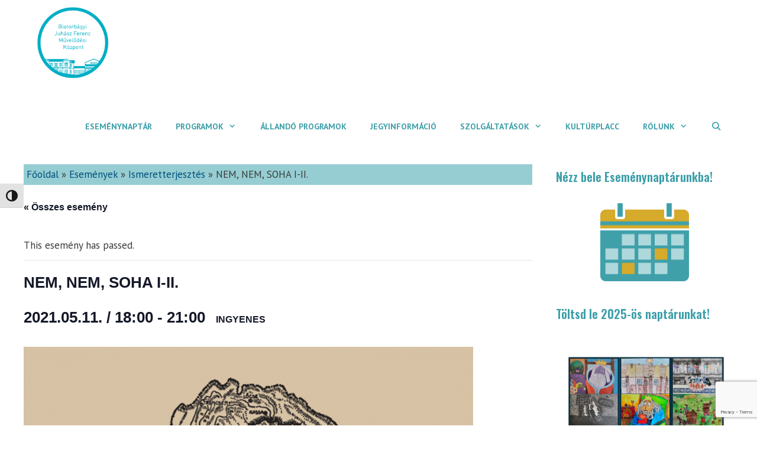

--- FILE ---
content_type: text/html; charset=UTF-8
request_url: https://juhaszferencmk.hu/program/nem-nem-soha-i-ii/
body_size: 32653
content:
<!DOCTYPE html>
<html lang="hu">
<head>
	<meta charset="UTF-8">
	<link rel="stylesheet" id="tribe-events-views-v2-bootstrap-datepicker-styles-css" href="https://juhaszferencmk.hu/wp-content/plugins/the-events-calendar/vendor/bootstrap-datepicker/css/bootstrap-datepicker.standalone.min.css?ver=6.15.13.1" media="print" onload="this.media=&#039;all&#039;;this.onload=null;">
<link rel="stylesheet" id="tec-variables-skeleton-css" href="https://juhaszferencmk.hu/wp-content/plugins/event-tickets/common/build/css/variables-skeleton.css?ver=6.10.1" media="print" onload="this.media=&#039;all&#039;;this.onload=null;">
<link rel="stylesheet" id="tribe-common-skeleton-style-css" href="https://juhaszferencmk.hu/wp-content/plugins/event-tickets/common/build/css/common-skeleton.css?ver=6.10.1" media="print" onload="this.media=&#039;all&#039;;this.onload=null;">
<link rel="stylesheet" id="tribe-tooltipster-css-css" href="https://juhaszferencmk.hu/wp-content/plugins/event-tickets/common/vendor/tooltipster/tooltipster.bundle.min.css?ver=6.10.1" media="print" onload="this.media=&#039;all&#039;;this.onload=null;">
<link rel="stylesheet" id="tribe-events-views-v2-skeleton-css" href="https://juhaszferencmk.hu/wp-content/plugins/the-events-calendar/build/css/views-skeleton.css?ver=6.15.13.1" media="print" onload="this.media=&#039;all&#039;;this.onload=null;">
<link rel="stylesheet" id="tec-variables-full-css" href="https://juhaszferencmk.hu/wp-content/plugins/event-tickets/common/build/css/variables-full.css?ver=6.10.1" media="print" onload="this.media=&#039;all&#039;;this.onload=null;">
<link rel="stylesheet" id="tribe-common-full-style-css" href="https://juhaszferencmk.hu/wp-content/plugins/event-tickets/common/build/css/common-full.css?ver=6.10.1" media="print" onload="this.media=&#039;all&#039;;this.onload=null;">
<link rel="stylesheet" id="tribe-events-views-v2-full-css" href="https://juhaszferencmk.hu/wp-content/plugins/the-events-calendar/build/css/views-full.css?ver=6.15.13.1" media="print" onload="this.media=&#039;all&#039;;this.onload=null;">
<link rel='stylesheet' id='tribe-events-views-v2-print-css' href='https://juhaszferencmk.hu/wp-content/plugins/the-events-calendar/build/css/views-print.css?ver=6.15.13.1' media='print' />
<link rel='stylesheet' id='tribe-events-pro-views-v2-print-css' href='https://juhaszferencmk.hu/wp-content/plugins/events-calendar-pro/build/css/views-print.css?ver=7.7.11' media='print' />
<meta name='robots' content='index, follow, max-image-preview:large, max-snippet:-1, max-video-preview:-1' />
<meta name="viewport" content="width=device-width, initial-scale=1">
	<!-- This site is optimized with the Yoast SEO plugin v26.7 - https://yoast.com/wordpress/plugins/seo/ -->
	<title>NEM, NEM, SOHA I-II. - JFMK Biatorbágy</title><link rel="preload" href="https://juhaszferencmk.hu/wp-content/cache/perfmatters/juhaszferencmk.hu/css/tribe_events.used.css?ver=1768780912" as="style" /><link rel="stylesheet" id="perfmatters-used-css" href="https://juhaszferencmk.hu/wp-content/cache/perfmatters/juhaszferencmk.hu/css/tribe_events.used.css?ver=1768780912" media="all" />
	<link rel="canonical" href="https://juhaszferencmk.hu/program/nem-nem-soha-i-ii/" />
	<meta property="og:locale" content="hu_HU" />
	<meta property="og:type" content="article" />
	<meta property="og:title" content="NEM, NEM, SOHA I-II. - JFMK Biatorbágy" />
	<meta property="og:description" content="&#8222;Isten az igaz ügyet nem hagyja el&#8221; Jelenczki István dokumentumfilmje A nemzeti összetartozás napjára készülve pótoljuk a tavaly elmaradt filmvetítést. A négy részes, a trianoni tragédia körülményeit feldolgozó dokumentumfilm első ... Olvass tovább" />
	<meta property="og:url" content="https://juhaszferencmk.hu/program/nem-nem-soha-i-ii/" />
	<meta property="og:site_name" content="Juhász Ferenc Művelődési Központ Biatorbágy" />
	<meta property="article:publisher" content="https://www.facebook.com/biatorbagyjfmk/" />
	<meta property="article:modified_time" content="2021-05-06T13:05:56+00:00" />
	<meta property="og:image" content="https://juhaszferencmk.hu/wp-content/uploads/2021/05/trianon-1-e1620200233659.png" />
	<meta property="og:image:width" content="760" />
	<meta property="og:image:height" content="443" />
	<meta property="og:image:type" content="image/png" />
	<script type="application/ld+json" class="yoast-schema-graph">{"@context":"https://schema.org","@graph":[{"@type":"Article","@id":"https://juhaszferencmk.hu/program/nem-nem-soha-i-ii/#article","isPartOf":{"@id":"https://juhaszferencmk.hu/program/nem-nem-soha-i-ii/"},"author":{"name":"Bartucz Krisztina","@id":"https://juhaszferencmk.hu/#/schema/person/562e734b29654b0723405afaf8e2fbe7"},"headline":"NEM, NEM, SOHA I-II.","datePublished":"2021-05-03T16:03:24+00:00","dateModified":"2021-05-06T13:05:56+00:00","mainEntityOfPage":{"@id":"https://juhaszferencmk.hu/program/nem-nem-soha-i-ii/"},"wordCount":193,"publisher":{"@id":"https://juhaszferencmk.hu/#organization"},"image":{"@id":"https://juhaszferencmk.hu/program/nem-nem-soha-i-ii/#primaryimage"},"thumbnailUrl":"https://juhaszferencmk.hu/wp-content/uploads/2021/05/trianon-1-e1620200233659.png","keywords":["filmvetítés","Trianon"],"inLanguage":"hu"},{"@type":"WebPage","@id":"https://juhaszferencmk.hu/program/nem-nem-soha-i-ii/","url":"https://juhaszferencmk.hu/program/nem-nem-soha-i-ii/","name":"NEM, NEM, SOHA I-II. - JFMK Biatorbágy","isPartOf":{"@id":"https://juhaszferencmk.hu/#website"},"primaryImageOfPage":{"@id":"https://juhaszferencmk.hu/program/nem-nem-soha-i-ii/#primaryimage"},"image":{"@id":"https://juhaszferencmk.hu/program/nem-nem-soha-i-ii/#primaryimage"},"thumbnailUrl":"https://juhaszferencmk.hu/wp-content/uploads/2021/05/trianon-1-e1620200233659.png","datePublished":"2021-05-03T16:03:24+00:00","dateModified":"2021-05-06T13:05:56+00:00","breadcrumb":{"@id":"https://juhaszferencmk.hu/program/nem-nem-soha-i-ii/#breadcrumb"},"inLanguage":"hu","potentialAction":[{"@type":"ReadAction","target":["https://juhaszferencmk.hu/program/nem-nem-soha-i-ii/"]}]},{"@type":"ImageObject","inLanguage":"hu","@id":"https://juhaszferencmk.hu/program/nem-nem-soha-i-ii/#primaryimage","url":"https://juhaszferencmk.hu/wp-content/uploads/2021/05/trianon-1-e1620200233659.png","contentUrl":"https://juhaszferencmk.hu/wp-content/uploads/2021/05/trianon-1-e1620200233659.png","width":760,"height":443},{"@type":"BreadcrumbList","@id":"https://juhaszferencmk.hu/program/nem-nem-soha-i-ii/#breadcrumb","itemListElement":[{"@type":"ListItem","position":1,"name":"Főoldal","item":"https://juhaszferencmk.hu/"},{"@type":"ListItem","position":2,"name":"Események","item":"https://juhaszferencmk.hu/esemenyek/"},{"@type":"ListItem","position":3,"name":"Ismeretterjesztés","item":"https://juhaszferencmk.hu/esemenyek/category/ismeretterjesztes/"},{"@type":"ListItem","position":4,"name":"NEM, NEM, SOHA I-II."}]},{"@type":"WebSite","@id":"https://juhaszferencmk.hu/#website","url":"https://juhaszferencmk.hu/","name":"Juhász Ferenc Művelődési Központ Biatorbágy","description":"Biatorbágy Kulturális Szíve","publisher":{"@id":"https://juhaszferencmk.hu/#organization"},"potentialAction":[{"@type":"SearchAction","target":{"@type":"EntryPoint","urlTemplate":"https://juhaszferencmk.hu/?s={search_term_string}"},"query-input":{"@type":"PropertyValueSpecification","valueRequired":true,"valueName":"search_term_string"}}],"inLanguage":"hu"},{"@type":"Organization","@id":"https://juhaszferencmk.hu/#organization","name":"Juhász Ferenc Művelődési Központ Biatorbágy","url":"https://juhaszferencmk.hu/","logo":{"@type":"ImageObject","inLanguage":"hu","@id":"https://juhaszferencmk.hu/#/schema/logo/image/","url":"https://juhaszferencmk.hu/wp-content/uploads/2020/08/cropped-jfmk-logo-uj_200.png","contentUrl":"https://juhaszferencmk.hu/wp-content/uploads/2020/08/cropped-jfmk-logo-uj_200.png","width":245,"height":200,"caption":"Juhász Ferenc Művelődési Központ Biatorbágy"},"image":{"@id":"https://juhaszferencmk.hu/#/schema/logo/image/"},"sameAs":["https://www.facebook.com/biatorbagyjfmk/"]},{"@type":"Person","@id":"https://juhaszferencmk.hu/#/schema/person/562e734b29654b0723405afaf8e2fbe7","name":"Bartucz Krisztina","image":{"@type":"ImageObject","inLanguage":"hu","@id":"https://juhaszferencmk.hu/#/schema/person/image/","url":"https://secure.gravatar.com/avatar/246b3f3c31d24d6add5b1d8e4655271cdadc92915c579bc8f7fa125b0d1d6376?s=96&d=identicon&r=g","contentUrl":"https://secure.gravatar.com/avatar/246b3f3c31d24d6add5b1d8e4655271cdadc92915c579bc8f7fa125b0d1d6376?s=96&d=identicon&r=g","caption":"Bartucz Krisztina"}},{"@type":"Event","name":"NEM, NEM, SOHA I-II.","description":"&#8222;Isten az igaz ügyet nem hagyja el&#8221; Jelenczki István dokumentumfilmje A nemzeti összetartozás napjára készülve pótoljuk a tavaly elmaradt filmvetítést. A négy részes, a trianoni tragédia körülményeit feldolgozó dokumentumfilm első ... <a title=\"NEM, NEM, SOHA I-II.\" class=\"read-more\" href=\"https://juhaszferencmk.hu/program/nem-nem-soha-i-ii/\" aria-label=\"Read more about NEM, NEM, SOHA I-II.\">Olvass tovább</a>","image":{"@id":"https://juhaszferencmk.hu/program/nem-nem-soha-i-ii/#primaryimage"},"url":"https://juhaszferencmk.hu/program/nem-nem-soha-i-ii/","offers":[{"@type":"Offer","url":"https://juhaszferencmk.hu/program/nem-nem-soha-i-ii/","price":"0","availability":"InStock","priceCurrency":"USD","validFrom":"2021-05-04T00:00:00+00:00","validThrough":"2021-05-11T00:00:00+00:00"}],"eventAttendanceMode":"https://schema.org/OfflineEventAttendanceMode","eventStatus":"https://schema.org/EventScheduled","startDate":"2021-05-11T18:00:00+02:00","endDate":"2021-05-11T21:00:00+02:00","location":{"@type":"Place","name":"Juhász Ferenc Művelődési Központ","description":"Telefon: +36 (23) 310 636 Mobil: +36 70 507 2314 E-mail: info[kukac]jfmk.hu Nyitvatartás: Hétfőtől péntekig 10.00-22.00 óráig, Szombaton 08.00-14.00 óráig, valamint rendezvényekhez igazodóan. Szombat délelőttönként a JFMK csak mosdóhasználatot biztosít a ... <a title=\"NEM, NEM, SOHA I-II.\" class=\"read-more\" href=\"https://juhaszferencmk.hu/program/nem-nem-soha-i-ii/\" aria-label=\"Read more about NEM, NEM, SOHA I-II.\">Olvass tovább</a>","url":"https://juhaszferencmk.hu/helyszin/juhasz-ferenc-muvelodesi-kozpont/","address":{"@type":"PostalAddress","streetAddress":"Baross Gábor u. 1.","addressLocality":"Biatorbágy","postalCode":"2051"},"telephone":"","sameAs":""},"organizer":{"@type":"Person","name":"Biatorbágyi Juhász Ferenc Művelődési Központ","description":"","url":"https://www.facebook.com/biatorbagyjfmk/events","telephone":"+36 70 507 2314","email":"&#105;nf&#111;&#64;&#106;&#102;&#109;&#107;.&#104;&#117;"},"@id":"https://juhaszferencmk.hu/program/nem-nem-soha-i-ii/#event","mainEntityOfPage":{"@id":"https://juhaszferencmk.hu/program/nem-nem-soha-i-ii/#article"}}]}</script>
	<!-- / Yoast SEO plugin. -->


<link rel='dns-prefetch' href='//connect.facebook.net' />
<link rel='dns-prefetch' href='//static.addtoany.com' />
<link rel='dns-prefetch' href='//www.googletagmanager.com' />
<link href='https://fonts.gstatic.com' crossorigin rel='preconnect' />
<link href='https://fonts.googleapis.com' crossorigin rel='preconnect' />
<link rel="alternate" type="text/calendar" title="Juhász Ferenc Művelődési Központ Biatorbágy &raquo; iCal Feed" href="https://juhaszferencmk.hu/esemenyek/?ical=1" />
<link rel="alternate" title="oEmbed (JSON)" type="application/json+oembed" href="https://juhaszferencmk.hu/wp-json/oembed/1.0/embed?url=https%3A%2F%2Fjuhaszferencmk.hu%2Fprogram%2Fnem-nem-soha-i-ii%2F" />
<link rel="alternate" title="oEmbed (XML)" type="text/xml+oembed" href="https://juhaszferencmk.hu/wp-json/oembed/1.0/embed?url=https%3A%2F%2Fjuhaszferencmk.hu%2Fprogram%2Fnem-nem-soha-i-ii%2F&#038;format=xml" />
<style id='wp-img-auto-sizes-contain-inline-css'>
img:is([sizes=auto i],[sizes^="auto," i]){contain-intrinsic-size:3000px 1500px}
/*# sourceURL=wp-img-auto-sizes-contain-inline-css */
</style>
<link rel="stylesheet" id="vat-number-block-css" href="https://juhaszferencmk.hu/wp-content/plugins/integration-for-szamlazzhu-woocommerce/build/style-vat-number-block.css?ver=6.1.15" media="print" onload="this.media=&#039;all&#039;;this.onload=null;">
<link rel='stylesheet' id='generate-fonts-css' href='//fonts.googleapis.com/css?family=PT+Sans:regular,italic,700,700italic|Oswald:200,300,regular,500,600,700' media='all' />
<link rel="stylesheet" id="tribe-events-full-pro-calendar-style-css" href="https://juhaszferencmk.hu/wp-content/plugins/events-calendar-pro/build/css/tribe-events-pro-full.css?ver=7.7.11" media="print" onload="this.media=&#039;all&#039;;this.onload=null;">
<link rel="stylesheet" id="tribe-events-virtual-skeleton-css" href="https://juhaszferencmk.hu/wp-content/plugins/events-calendar-pro/build/css/events-virtual-skeleton.css?ver=7.7.11" media="print" onload="this.media=&#039;all&#039;;this.onload=null;">
<link rel="stylesheet" id="tribe-events-virtual-full-css" href="https://juhaszferencmk.hu/wp-content/plugins/events-calendar-pro/build/css/events-virtual-full.css?ver=7.7.11" media="print" onload="this.media=&#039;all&#039;;this.onload=null;">
<link rel="stylesheet" id="tribe-events-virtual-single-skeleton-css" href="https://juhaszferencmk.hu/wp-content/plugins/events-calendar-pro/build/css/events-virtual-single-skeleton.css?ver=7.7.11" media="print" onload="this.media=&#039;all&#039;;this.onload=null;">
<link rel="stylesheet" id="tribe-events-virtual-single-full-css" href="https://juhaszferencmk.hu/wp-content/plugins/events-calendar-pro/build/css/events-virtual-single-full.css?ver=7.7.11" media="print" onload="this.media=&#039;all&#039;;this.onload=null;">
<link rel="stylesheet" id="tec-events-pro-single-css" href="https://juhaszferencmk.hu/wp-content/plugins/events-calendar-pro/build/css/events-single.css?ver=7.7.11" media="print" onload="this.media=&#039;all&#039;;this.onload=null;">
<link rel="stylesheet" id="tribe-events-calendar-pro-style-css" href="https://juhaszferencmk.hu/wp-content/plugins/events-calendar-pro/build/css/tribe-events-pro-full.css?ver=7.7.11" media="print" onload="this.media=&#039;all&#039;;this.onload=null;">
<link rel="stylesheet" id="tribe-events-pro-mini-calendar-block-styles-css" href="https://juhaszferencmk.hu/wp-content/plugins/events-calendar-pro/build/css/tribe-events-pro-mini-calendar-block.css?ver=7.7.11" media="print" onload="this.media=&#039;all&#039;;this.onload=null;">
<link rel="stylesheet" id="event-tickets-tickets-rsvp-css-css" href="https://juhaszferencmk.hu/wp-content/plugins/event-tickets/build/css/rsvp-v1.css?ver=5.27.3" media="print" onload="this.media=&#039;all&#039;;this.onload=null;">
<link rel="stylesheet" id="tribe-events-v2-single-skeleton-css" href="https://juhaszferencmk.hu/wp-content/plugins/the-events-calendar/build/css/tribe-events-single-skeleton.css?ver=6.15.13.1" media="print" onload="this.media=&#039;all&#039;;this.onload=null;">
<link rel="stylesheet" id="tribe-events-v2-single-skeleton-full-css" href="https://juhaszferencmk.hu/wp-content/plugins/the-events-calendar/build/css/tribe-events-single-full.css?ver=6.15.13.1" media="print" onload="this.media=&#039;all&#039;;this.onload=null;">
<link rel="stylesheet" id="tribe-events-virtual-single-v2-skeleton-css" href="https://juhaszferencmk.hu/wp-content/plugins/events-calendar-pro/build/css/events-virtual-single-v2-skeleton.css?ver=7.7.11" media="print" onload="this.media=&#039;all&#039;;this.onload=null;">
<link rel="stylesheet" id="tribe-events-virtual-single-v2-full-css" href="https://juhaszferencmk.hu/wp-content/plugins/events-calendar-pro/build/css/events-virtual-single-v2-full.css?ver=7.7.11" media="print" onload="this.media=&#039;all&#039;;this.onload=null;">
<link rel="stylesheet" id="tribe-events-v2-virtual-single-block-css" href="https://juhaszferencmk.hu/wp-content/plugins/events-calendar-pro/build/css/events-virtual-single-block.css?ver=7.7.11" media="print" onload="this.media=&#039;all&#039;;this.onload=null;">
<link rel="stylesheet" id="tec-events-pro-single-style-css" href="https://juhaszferencmk.hu/wp-content/plugins/events-calendar-pro/build/css/custom-tables-v1/single.css?ver=7.7.11" media="print" onload="this.media=&#039;all&#039;;this.onload=null;">
<link rel="stylesheet" id="wp-block-library-css" href="https://juhaszferencmk.hu/wp-includes/css/dist/block-library/style.min.css?ver=6.9" media="print" onload="this.media=&#039;all&#039;;this.onload=null;">
<link rel="stylesheet" id="wc-blocks-style-css" href="https://juhaszferencmk.hu/wp-content/plugins/woocommerce/assets/client/blocks/wc-blocks.css?ver=wc-10.4.3" media="print" onload="this.media=&#039;all&#039;;this.onload=null;">

<style id='classic-theme-styles-inline-css'>
/*! This file is auto-generated */
.wp-block-button__link{color:#fff;background-color:#32373c;border-radius:9999px;box-shadow:none;text-decoration:none;padding:calc(.667em + 2px) calc(1.333em + 2px);font-size:1.125em}.wp-block-file__button{background:#32373c;color:#fff;text-decoration:none}
/*# sourceURL=/wp-includes/css/classic-themes.min.css */
</style>
<link rel="stylesheet" id="tribe-events-v2-single-blocks-css" href="https://juhaszferencmk.hu/wp-content/plugins/the-events-calendar/build/css/tribe-events-single-blocks.css?ver=6.15.13.1" media="print" onload="this.media=&#039;all&#039;;this.onload=null;">
<link rel="stylesheet" id="contact-form-7-css" href="https://juhaszferencmk.hu/wp-content/cache/perfmatters/juhaszferencmk.hu/minify/64ac31699f53.styles.min.css?ver=6.1.4" media="print" onload="this.media=&#039;all&#039;;this.onload=null;">
<style id='wpxpo-global-style-inline-css'>
:root { --preset-color1: #037fff --preset-color2: #026fe0 --preset-color3: #071323 --preset-color4: #132133 --preset-color5: #34495e --preset-color6: #787676 --preset-color7: #f0f2f3 --preset-color8: #f8f9fa --preset-color9: #ffffff }
/*# sourceURL=wpxpo-global-style-inline-css */
</style>
<style id='ultp-preset-colors-style-inline-css'>
:root { --postx_preset_Base_1_color: #f4f4ff; --postx_preset_Base_2_color: #dddff8; --postx_preset_Base_3_color: #B4B4D6; --postx_preset_Primary_color: #3323f0; --postx_preset_Secondary_color: #4a5fff; --postx_preset_Tertiary_color: #FFFFFF; --postx_preset_Contrast_3_color: #545472; --postx_preset_Contrast_2_color: #262657; --postx_preset_Contrast_1_color: #10102e; --postx_preset_Over_Primary_color: #ffffff;  }
/*# sourceURL=ultp-preset-colors-style-inline-css */
</style>
<style id='ultp-preset-gradient-style-inline-css'>
:root { --postx_preset_Primary_to_Secondary_to_Right_gradient: linear-gradient(90deg, var(--postx_preset_Primary_color) 0%, var(--postx_preset_Secondary_color) 100%); --postx_preset_Primary_to_Secondary_to_Bottom_gradient: linear-gradient(180deg, var(--postx_preset_Primary_color) 0%, var(--postx_preset_Secondary_color) 100%); --postx_preset_Secondary_to_Primary_to_Right_gradient: linear-gradient(90deg, var(--postx_preset_Secondary_color) 0%, var(--postx_preset_Primary_color) 100%); --postx_preset_Secondary_to_Primary_to_Bottom_gradient: linear-gradient(180deg, var(--postx_preset_Secondary_color) 0%, var(--postx_preset_Primary_color) 100%); --postx_preset_Cold_Evening_gradient: linear-gradient(0deg, rgb(12, 52, 131) 0%, rgb(162, 182, 223) 100%, rgb(107, 140, 206) 100%, rgb(162, 182, 223) 100%); --postx_preset_Purple_Division_gradient: linear-gradient(0deg, rgb(112, 40, 228) 0%, rgb(229, 178, 202) 100%); --postx_preset_Over_Sun_gradient: linear-gradient(60deg, rgb(171, 236, 214) 0%, rgb(251, 237, 150) 100%); --postx_preset_Morning_Salad_gradient: linear-gradient(-255deg, rgb(183, 248, 219) 0%, rgb(80, 167, 194) 100%); --postx_preset_Fabled_Sunset_gradient: linear-gradient(-270deg, rgb(35, 21, 87) 0%, rgb(68, 16, 122) 29%, rgb(255, 19, 97) 67%, rgb(255, 248, 0) 100%);  }
/*# sourceURL=ultp-preset-gradient-style-inline-css */
</style>
<style id='ultp-preset-typo-style-inline-css'>
@import url('https://fonts.googleapis.com/css?family=Roboto:100,100i,300,300i,400,400i,500,500i,700,700i,900,900i'); :root { --postx_preset_Heading_typo_font_family: Roboto; --postx_preset_Heading_typo_font_family_type: sans-serif; --postx_preset_Heading_typo_font_weight: 600; --postx_preset_Heading_typo_text_transform: capitalize; --postx_preset_Body_and_Others_typo_font_family: Roboto; --postx_preset_Body_and_Others_typo_font_family_type: sans-serif; --postx_preset_Body_and_Others_typo_font_weight: 400; --postx_preset_Body_and_Others_typo_text_transform: lowercase; --postx_preset_body_typo_font_size_lg: 16px; --postx_preset_paragraph_1_typo_font_size_lg: 12px; --postx_preset_paragraph_2_typo_font_size_lg: 12px; --postx_preset_paragraph_3_typo_font_size_lg: 12px; --postx_preset_heading_h1_typo_font_size_lg: 42px; --postx_preset_heading_h2_typo_font_size_lg: 36px; --postx_preset_heading_h3_typo_font_size_lg: 30px; --postx_preset_heading_h4_typo_font_size_lg: 24px; --postx_preset_heading_h5_typo_font_size_lg: 20px; --postx_preset_heading_h6_typo_font_size_lg: 16px; }
/*# sourceURL=ultp-preset-typo-style-inline-css */
</style>
<link rel="stylesheet" id="widgetopts-styles-css" href="https://juhaszferencmk.hu/wp-content/cache/perfmatters/juhaszferencmk.hu/minify/47c53c6ddea8.widget-options.min.css?ver=4.1.3" media="print" onload="this.media=&#039;all&#039;;this.onload=null;">
<link rel="stylesheet" id="woocommerce-layout-css" href="https://juhaszferencmk.hu/wp-content/plugins/woocommerce/assets/css/woocommerce-layout.css?ver=10.4.3" media="print" onload="this.media=&#039;all&#039;;this.onload=null;">
<link rel="stylesheet" id="woocommerce-smallscreen-css" href="https://juhaszferencmk.hu/wp-content/plugins/woocommerce/assets/css/woocommerce-smallscreen.css?ver=10.4.3" media="print" onload="this.media=&#039;all&#039;;this.onload=null;">
<link rel="stylesheet" id="woocommerce-general-css" href="https://juhaszferencmk.hu/wp-content/plugins/woocommerce/assets/css/woocommerce.css?ver=10.4.3" media="print" onload="this.media=&#039;all&#039;;this.onload=null;">
<style id='woocommerce-general-inline-css'>
.woocommerce .page-header-image-single {display: none;}.woocommerce .entry-content,.woocommerce .product .entry-summary {margin-top: 0;}.related.products {clear: both;}.checkout-subscribe-prompt.clear {visibility: visible;height: initial;width: initial;}@media (max-width:768px) {.woocommerce .woocommerce-ordering,.woocommerce-page .woocommerce-ordering {float: none;}.woocommerce .woocommerce-ordering select {max-width: 100%;}.woocommerce ul.products li.product,.woocommerce-page ul.products li.product,.woocommerce-page[class*=columns-] ul.products li.product,.woocommerce[class*=columns-] ul.products li.product {width: 100%;float: none;}}
/*# sourceURL=woocommerce-general-inline-css */
</style>
<style id='woocommerce-inline-inline-css'>
.woocommerce form .form-row .required { visibility: visible; }
/*# sourceURL=woocommerce-inline-inline-css */
</style>
<link rel="stylesheet" id="ui-font-css" href="https://juhaszferencmk.hu/wp-content/plugins/wp-accessibility/toolbar/fonts/css/a11y-toolbar.css?ver=2.2.6" media="print" onload="this.media=&#039;all&#039;;this.onload=null;">
<link rel="stylesheet" id="wpa-toolbar-css" href="https://juhaszferencmk.hu/wp-content/cache/perfmatters/juhaszferencmk.hu/minify/481803116f71.a11y.min.css?ver=2.2.6" media="print" onload="this.media=&#039;all&#039;;this.onload=null;">
<link rel="stylesheet" id="ui-fontsize.css-css" href="https://juhaszferencmk.hu/wp-content/cache/perfmatters/juhaszferencmk.hu/minify/dd466aa29df8.a11y-fontsize.min.css?ver=2.2.6" media="print" onload="this.media=&#039;all&#039;;this.onload=null;">
<style id='ui-fontsize.css-inline-css'>
html { --wpa-font-size: clamp( 24px, 1.5rem, 36px ); --wpa-h1-size : clamp( 48px, 3rem, 72px ); --wpa-h2-size : clamp( 40px, 2.5rem, 60px ); --wpa-h3-size : clamp( 32px, 2rem, 48px ); --wpa-h4-size : clamp( 28px, 1.75rem, 42px ); --wpa-sub-list-size: 1.1em; --wpa-sub-sub-list-size: 1em; } 
/*# sourceURL=ui-fontsize.css-inline-css */
</style>
<link rel="stylesheet" id="wpa-style-css" href="https://juhaszferencmk.hu/wp-content/cache/perfmatters/juhaszferencmk.hu/minify/88f188c3ac05.wpa-style.min.css?ver=2.2.6" media="print" onload="this.media=&#039;all&#039;;this.onload=null;">
<style id='wpa-style-inline-css'>

.wpa-hide-ltr#skiplinks a, .wpa-hide-ltr#skiplinks a:hover, .wpa-hide-ltr#skiplinks a:visited {
	
}
.wpa-hide-ltr#skiplinks a:active,  .wpa-hide-ltr#skiplinks a:focus {
	background-color: #f1f1f1;
	box-shadow: 0 0 2px 2px rgba(0, 0, 0, 0.6);
	color: #0073aa;
	display: block;
	font-weight: 600;
	height: auto;
	line-height: normal;
	padding: 15px 23px 14px;
	position: absolute;
	left: 6px;
	top: var(--admin-bar-top);
	text-decoration: none;
	text-transform: none;
	width: auto;
	z-index: 100000;
}
	:root { --admin-bar-top : 7px; }
/*# sourceURL=wpa-style-inline-css */
</style>
<link rel="stylesheet" id="cmplz-general-css" href="https://juhaszferencmk.hu/wp-content/plugins/complianz-gdpr-premium/assets/css/cookieblocker.min.css?ver=1755610800" media="print" onload="this.media=&#039;all&#039;;this.onload=null;">
<link rel="stylesheet" id="tribe-events-block-event-venue-css" href="https://juhaszferencmk.hu/wp-content/plugins/the-events-calendar/build/event-venue/frontend.css?ver=6.15.13.1" media="print" onload="this.media=&#039;all&#039;;this.onload=null;">
<link rel="stylesheet" id="generate-style-css" href="https://juhaszferencmk.hu/wp-content/themes/generatepress/assets/css/all.min.css?ver=3.6.1" media="print" onload="this.media=&#039;all&#039;;this.onload=null;">
<style id='generate-style-inline-css'>
body{background-color:#ffffff;color:#3a3a3a;}a{color:#004e7d;}a:hover, a:focus, a:active{color:#000000;}body .grid-container{max-width:1400px;}.wp-block-group__inner-container{max-width:1400px;margin-left:auto;margin-right:auto;}.site-header .header-image{width:170px;}.generate-back-to-top{font-size:20px;border-radius:3px;position:fixed;bottom:30px;right:30px;line-height:40px;width:40px;text-align:center;z-index:10;transition:opacity 300ms ease-in-out;opacity:0.1;transform:translateY(1000px);}.generate-back-to-top__show{opacity:1;transform:translateY(0);}.navigation-search{position:absolute;left:-99999px;pointer-events:none;visibility:hidden;z-index:20;width:100%;top:0;transition:opacity 100ms ease-in-out;opacity:0;}.navigation-search.nav-search-active{left:0;right:0;pointer-events:auto;visibility:visible;opacity:1;}.navigation-search input[type="search"]{outline:0;border:0;vertical-align:bottom;line-height:1;opacity:0.9;width:100%;z-index:20;border-radius:0;-webkit-appearance:none;height:60px;}.navigation-search input::-ms-clear{display:none;width:0;height:0;}.navigation-search input::-ms-reveal{display:none;width:0;height:0;}.navigation-search input::-webkit-search-decoration, .navigation-search input::-webkit-search-cancel-button, .navigation-search input::-webkit-search-results-button, .navigation-search input::-webkit-search-results-decoration{display:none;}.main-navigation li.search-item{z-index:21;}li.search-item.active{transition:opacity 100ms ease-in-out;}.nav-left-sidebar .main-navigation li.search-item.active,.nav-right-sidebar .main-navigation li.search-item.active{width:auto;display:inline-block;float:right;}.gen-sidebar-nav .navigation-search{top:auto;bottom:0;}:root{--contrast:#222222;--contrast-2:#575760;--contrast-3:#b2b2be;--base:#f0f0f0;--base-2:#f7f8f9;--base-3:#ffffff;--accent:#1e73be;}:root .has-contrast-color{color:var(--contrast);}:root .has-contrast-background-color{background-color:var(--contrast);}:root .has-contrast-2-color{color:var(--contrast-2);}:root .has-contrast-2-background-color{background-color:var(--contrast-2);}:root .has-contrast-3-color{color:var(--contrast-3);}:root .has-contrast-3-background-color{background-color:var(--contrast-3);}:root .has-base-color{color:var(--base);}:root .has-base-background-color{background-color:var(--base);}:root .has-base-2-color{color:var(--base-2);}:root .has-base-2-background-color{background-color:var(--base-2);}:root .has-base-3-color{color:var(--base-3);}:root .has-base-3-background-color{background-color:var(--base-3);}:root .has-accent-color{color:var(--accent);}:root .has-accent-background-color{background-color:var(--accent);}body, button, input, select, textarea{font-family:"PT Sans", sans-serif;}body{line-height:1.5;}.entry-content > [class*="wp-block-"]:not(:last-child):not(.wp-block-heading){margin-bottom:1.5em;}.main-title{font-size:45px;}.main-navigation .main-nav ul ul li a{font-size:14px;}.sidebar .widget, .footer-widgets .widget{font-size:17px;}h1{font-family:"Oswald", sans-serif;font-weight:500;font-size:40px;}h2{font-family:"Oswald", sans-serif;font-weight:300;font-size:30px;}h3{font-family:"Oswald", sans-serif;font-size:20px;}h4{font-size:inherit;}h5{font-size:inherit;}@media (max-width:768px){.main-title{font-size:30px;}h1{font-size:30px;}h2{font-size:25px;}}.top-bar{background-color:#636363;color:#ffffff;}.top-bar a{color:#ffffff;}.top-bar a:hover{color:#303030;}.site-header{background-color:#ffffff;color:#3a3a3a;}.site-header a{color:#3a3a3a;}.main-title a,.main-title a:hover{color:#222222;}.site-description{color:#757575;}.main-navigation,.main-navigation ul ul{background-color:#222222;}.main-navigation .main-nav ul li a, .main-navigation .menu-toggle, .main-navigation .menu-bar-items{color:#ffffff;}.main-navigation .main-nav ul li:not([class*="current-menu-"]):hover > a, .main-navigation .main-nav ul li:not([class*="current-menu-"]):focus > a, .main-navigation .main-nav ul li.sfHover:not([class*="current-menu-"]) > a, .main-navigation .menu-bar-item:hover > a, .main-navigation .menu-bar-item.sfHover > a{color:#ffffff;background-color:#3f3f3f;}button.menu-toggle:hover,button.menu-toggle:focus,.main-navigation .mobile-bar-items a,.main-navigation .mobile-bar-items a:hover,.main-navigation .mobile-bar-items a:focus{color:#ffffff;}.main-navigation .main-nav ul li[class*="current-menu-"] > a{color:#ffffff;background-color:#3f3f3f;}.navigation-search input[type="search"],.navigation-search input[type="search"]:active, .navigation-search input[type="search"]:focus, .main-navigation .main-nav ul li.search-item.active > a, .main-navigation .menu-bar-items .search-item.active > a{color:#ffffff;background-color:#3f3f3f;}.main-navigation ul ul{background-color:#3f3f3f;}.main-navigation .main-nav ul ul li a{color:#ffffff;}.main-navigation .main-nav ul ul li:not([class*="current-menu-"]):hover > a,.main-navigation .main-nav ul ul li:not([class*="current-menu-"]):focus > a, .main-navigation .main-nav ul ul li.sfHover:not([class*="current-menu-"]) > a{color:#ffffff;background-color:#4f4f4f;}.main-navigation .main-nav ul ul li[class*="current-menu-"] > a{color:#ffffff;background-color:#4f4f4f;}.separate-containers .inside-article, .separate-containers .comments-area, .separate-containers .page-header, .one-container .container, .separate-containers .paging-navigation, .inside-page-header{background-color:#ffffff;}.entry-meta{color:#595959;}.entry-meta a{color:#595959;}.entry-meta a:hover{color:#1e73be;}.sidebar .widget{background-color:#ffffff;}.sidebar .widget .widget-title{color:#000000;}.footer-widgets{background-color:#ffffff;}.footer-widgets .widget-title{color:#000000;}.site-info{color:#ffffff;background-color:#222222;}.site-info a{color:#ffffff;}.site-info a:hover{color:#606060;}.footer-bar .widget_nav_menu .current-menu-item a{color:#606060;}input[type="text"],input[type="email"],input[type="url"],input[type="password"],input[type="search"],input[type="tel"],input[type="number"],textarea,select{color:#666666;background-color:#fafafa;border-color:#cccccc;}input[type="text"]:focus,input[type="email"]:focus,input[type="url"]:focus,input[type="password"]:focus,input[type="search"]:focus,input[type="tel"]:focus,input[type="number"]:focus,textarea:focus,select:focus{color:#666666;background-color:#ffffff;border-color:#bfbfbf;}button,html input[type="button"],input[type="reset"],input[type="submit"],a.button,a.wp-block-button__link:not(.has-background){color:#ffffff;background-color:#666666;}button:hover,html input[type="button"]:hover,input[type="reset"]:hover,input[type="submit"]:hover,a.button:hover,button:focus,html input[type="button"]:focus,input[type="reset"]:focus,input[type="submit"]:focus,a.button:focus,a.wp-block-button__link:not(.has-background):active,a.wp-block-button__link:not(.has-background):focus,a.wp-block-button__link:not(.has-background):hover{color:#ffffff;background-color:#3f3f3f;}a.generate-back-to-top{background-color:rgba( 0,0,0,0.4 );color:#ffffff;}a.generate-back-to-top:hover,a.generate-back-to-top:focus{background-color:rgba( 0,0,0,0.6 );color:#ffffff;}:root{--gp-search-modal-bg-color:var(--base-3);--gp-search-modal-text-color:var(--contrast);--gp-search-modal-overlay-bg-color:rgba(0,0,0,0.2);}@media (max-width:768px){.main-navigation .menu-bar-item:hover > a, .main-navigation .menu-bar-item.sfHover > a{background:none;color:#ffffff;}}.inside-top-bar{padding:10px;}.inside-header{padding:40px;}.site-main .wp-block-group__inner-container{padding:40px;}.entry-content .alignwide, body:not(.no-sidebar) .entry-content .alignfull{margin-left:-40px;width:calc(100% + 80px);max-width:calc(100% + 80px);}.rtl .menu-item-has-children .dropdown-menu-toggle{padding-left:20px;}.rtl .main-navigation .main-nav ul li.menu-item-has-children > a{padding-right:20px;}.site-info{padding:20px;}@media (max-width:768px){.separate-containers .inside-article, .separate-containers .comments-area, .separate-containers .page-header, .separate-containers .paging-navigation, .one-container .site-content, .inside-page-header{padding:30px;}.site-main .wp-block-group__inner-container{padding:30px;}.site-info{padding-right:10px;padding-left:10px;}.entry-content .alignwide, body:not(.no-sidebar) .entry-content .alignfull{margin-left:-30px;width:calc(100% + 60px);max-width:calc(100% + 60px);}}.one-container .sidebar .widget{padding:0px;}/* End cached CSS */@media (max-width:768px){.main-navigation .menu-toggle,.main-navigation .mobile-bar-items,.sidebar-nav-mobile:not(#sticky-placeholder){display:block;}.main-navigation ul,.gen-sidebar-nav{display:none;}[class*="nav-float-"] .site-header .inside-header > *{float:none;clear:both;}}
/*# sourceURL=generate-style-inline-css */
</style>
<link rel="stylesheet" id="chld_thm_cfg_parent-css" href="https://juhaszferencmk.hu/wp-content/cache/perfmatters/juhaszferencmk.hu/minify/59538c623f8c.style.min.css?ver=6.9" media="print" onload="this.media=&#039;all&#039;;this.onload=null;">
<link rel="stylesheet" id="generate-font-icons-css" href="https://juhaszferencmk.hu/wp-content/themes/generatepress/assets/css/components/font-icons.min.css?ver=3.6.1" media="print" onload="this.media=&#039;all&#039;;this.onload=null;">
<link rel="stylesheet" id="generate-child-css" href="https://juhaszferencmk.hu/wp-content/cache/perfmatters/juhaszferencmk.hu/minify/be307855a9b3.style.min.css?ver=1759738523" media="print" onload="this.media=&#039;all&#039;;this.onload=null;">
<link rel="stylesheet" id="tablepress-default-css" href="https://juhaszferencmk.hu/wp-content/plugins/tablepress/css/build/default.css?ver=3.2.6" media="print" onload="this.media=&#039;all&#039;;this.onload=null;">
<link rel="stylesheet" id="event-tickets-rsvp-css" href="https://juhaszferencmk.hu/wp-content/plugins/event-tickets/build/css/rsvp.css?ver=5.27.3" media="print" onload="this.media=&#039;all&#039;;this.onload=null;">
<link rel="stylesheet" id="addtoany-css" href="https://juhaszferencmk.hu/wp-content/plugins/add-to-any/addtoany.min.css?ver=1.16" media="print" onload="this.media=&#039;all&#039;;this.onload=null;">
<style id='addtoany-inline-css'>
.addtoany_content {
background-color: #e5e5e5;
    padding: 5px;
}

.addtoany_header {
	font-size:130%;
}
/*# sourceURL=addtoany-inline-css */
</style>
<script src="https://juhaszferencmk.hu/wp-includes/js/jquery/jquery.min.js?ver=3.7.1" id="jquery-core-js"></script>
<script src="https://juhaszferencmk.hu/wp-includes/js/jquery/jquery-migrate.min.js?ver=3.4.1" id="jquery-migrate-js" defer></script>
<script src="https://juhaszferencmk.hu/wp-content/plugins/event-tickets/common/build/js/tribe-common.js?ver=9c44e11f3503a33e9540" id="tribe-common-js" defer></script>
<script src="https://juhaszferencmk.hu/wp-content/plugins/the-events-calendar/build/js/views/breakpoints.js?ver=4208de2df2852e0b91ec" id="tribe-events-views-v2-breakpoints-js" defer></script>
<script id="addtoany-core-js-before">
window.a2a_config=window.a2a_config||{};a2a_config.callbacks=[];a2a_config.overlays=[];a2a_config.templates={};a2a_localize = {
	Share: "Ossza meg",
	Save: "Mentés",
	Subscribe: "Iratkozz fel",
	Email: "Email",
	Bookmark: "Könyvjelző",
	ShowAll: "Mutasd az összeset",
	ShowLess: "Mutass kevesebbet",
	FindServices: "Szolgáltatás(ok) keresése",
	FindAnyServiceToAddTo: "Azonnal megtalálja a hozzáadni kívánt szolgáltatást",
	PoweredBy: "Powered by",
	ShareViaEmail: "Oszd meg e-mailben",
	SubscribeViaEmail: "Iratkozz fel e-mailben",
	BookmarkInYourBrowser: "Könyvjelző a böngészőben",
	BookmarkInstructions: "Nyomja meg a Ctrl+D vagy a \u2318+D billentyűkombinációt az oldal könyvjelzővé tételéhez",
	AddToYourFavorites: "Add hozzá a kedvenceidhez",
	SendFromWebOrProgram: "Küldhet bármilyen e-mail címről vagy levelezőprogramról",
	EmailProgram: "E-mail program",
	More: "Több…",
	ThanksForSharing: "Köszönjük a megosztást!",
	ThanksForFollowing: "Köszönjük a követést!"
};


//# sourceURL=addtoany-core-js-before
</script>
<script defer src="https://static.addtoany.com/menu/page.js" id="addtoany-core-js"></script>
<script defer src="https://juhaszferencmk.hu/wp-content/plugins/add-to-any/addtoany.min.js?ver=1.1" id="addtoany-jquery-js"></script>
<script src="https://juhaszferencmk.hu/wp-content/plugins/woocommerce/assets/js/jquery-blockui/jquery.blockUI.min.js?ver=2.7.0-wc.10.4.3" id="wc-jquery-blockui-js" data-wp-strategy="defer" defer></script>
<script id="wc-add-to-cart-js-extra">
var wc_add_to_cart_params = {"ajax_url":"/wp-admin/admin-ajax.php","wc_ajax_url":"/?wc-ajax=%%endpoint%%","i18n_view_cart":"Kos\u00e1r","cart_url":"https://juhaszferencmk.hu/kosar/","is_cart":"","cart_redirect_after_add":"yes"};
//# sourceURL=wc-add-to-cart-js-extra
</script>
<script src="https://juhaszferencmk.hu/wp-content/plugins/woocommerce/assets/js/frontend/add-to-cart.min.js?ver=10.4.3" id="wc-add-to-cart-js" defer data-wp-strategy="defer"></script>
<script src="https://juhaszferencmk.hu/wp-content/plugins/woocommerce/assets/js/js-cookie/js.cookie.min.js?ver=2.1.4-wc.10.4.3" id="wc-js-cookie-js" data-wp-strategy="defer" defer></script>

<!-- Google tag (gtag.js) snippet added by Site Kit -->
<!-- Google Analytics snippet added by Site Kit -->
<script id="google_gtagjs-js-before">
	
		window['gtag_enable_tcf_support'] = false;
window.dataLayer = window.dataLayer || [];
function gtag(){
	dataLayer.push(arguments);
}
gtag('set', 'ads_data_redaction', false);
gtag('set', 'url_passthrough', false);
gtag('consent', 'default', {
	'security_storage': "granted",
	'functionality_storage': "granted",
	'personalization_storage': "denied",
	'analytics_storage': 'denied',
	'ad_storage': "denied",
	'ad_user_data': 'denied',
	'ad_personalization': 'denied',
});

document.addEventListener("cmplz_fire_categories", function (e) {
	function gtag(){
		dataLayer.push(arguments);
	}
	var consentedCategories = e.detail.categories;
	let preferences = 'denied';
	let statistics = 'denied';
	let marketing = 'denied';

	if (cmplz_in_array( 'preferences', consentedCategories )) {
		preferences = 'granted';
	}

	if (cmplz_in_array( 'statistics', consentedCategories )) {
		statistics = 'granted';
	}

	if (cmplz_in_array( 'marketing', consentedCategories )) {
		marketing = 'granted';
	}
	gtag('consent', 'update', {
		'security_storage': "granted",
		'functionality_storage': "granted",
		'personalization_storage': preferences,
		'analytics_storage': statistics,
		'ad_storage': marketing,
		'ad_user_data': marketing,
		'ad_personalization': marketing,
	});
});

document.addEventListener("cmplz_revoke", function (e) {
	gtag('consent', 'update', {
		'security_storage': "granted",
		'functionality_storage': "granted",
		'personalization_storage': "denied",
		'analytics_storage': 'denied',
		'ad_storage': "denied",
		'ad_user_data': 'denied',
		'ad_personalization': 'denied',
	});
});
	
	
//# sourceURL=google_gtagjs-js-before
</script>
<script src="https://www.googletagmanager.com/gtag/js?id=GT-5R3F8DW" id="google_gtagjs-js" async></script>
<script id="google_gtagjs-js-after">
window.dataLayer = window.dataLayer || [];function gtag(){dataLayer.push(arguments);}
gtag("set","linker",{"domains":["juhaszferencmk.hu"]});
gtag("js", new Date());
gtag("set", "developer_id.dZTNiMT", true);
gtag("config", "GT-5R3F8DW");
 window._googlesitekit = window._googlesitekit || {}; window._googlesitekit.throttledEvents = []; window._googlesitekit.gtagEvent = (name, data) => { var key = JSON.stringify( { name, data } ); if ( !! window._googlesitekit.throttledEvents[ key ] ) { return; } window._googlesitekit.throttledEvents[ key ] = true; setTimeout( () => { delete window._googlesitekit.throttledEvents[ key ]; }, 5 ); gtag( "event", name, { ...data, event_source: "site-kit" } ); }; 
//# sourceURL=google_gtagjs-js-after
</script>
<meta name="generator" content="Site Kit by Google 1.170.0" /><meta name="et-api-version" content="v1"><meta name="et-api-origin" content="https://juhaszferencmk.hu"><link rel="https://theeventscalendar.com/" href="https://juhaszferencmk.hu/wp-json/tribe/tickets/v1/" /><meta name="tec-api-version" content="v1"><meta name="tec-api-origin" content="https://juhaszferencmk.hu"><link rel="alternate" href="https://juhaszferencmk.hu/wp-json/tribe/events/v1/events/19403" />			<style>.cmplz-hidden {
					display: none !important;
				}</style>	<noscript><style>.woocommerce-product-gallery{ opacity: 1 !important; }</style></noscript>
	<link href='//fonts.googleapis.com/css?family=Playfair+Display:400,700,900|Lora:400,700|Open+Sans:400,300,700|Oswald:700,300|Roboto:400,700,300|Signika:400,700,300' rel='stylesheet' type='text/css'><script>function perfmatters_check_cart_fragments(){if(null!==document.getElementById("perfmatters-cart-fragments"))return!1;if(document.cookie.match("(^|;) ?woocommerce_cart_hash=([^;]*)(;|$)")){var e=document.createElement("script");e.id="perfmatters-cart-fragments",e.src="https://juhaszferencmk.hu/wp-content/plugins/woocommerce/assets/js/frontend/cart-fragments.min.js",e.async=!0,document.head.appendChild(e)}}perfmatters_check_cart_fragments(),document.addEventListener("click",function(){setTimeout(perfmatters_check_cart_fragments,1e3)});</script><link rel="icon" href="https://juhaszferencmk.hu/wp-content/uploads/2019/06/cropped-jfmkablakos-32x32.png" sizes="32x32" />
<link rel="icon" href="https://juhaszferencmk.hu/wp-content/uploads/2019/06/cropped-jfmkablakos-192x192.png" sizes="192x192" />
<link rel="apple-touch-icon" href="https://juhaszferencmk.hu/wp-content/uploads/2019/06/cropped-jfmkablakos-180x180.png" />
<meta name="msapplication-TileImage" content="https://juhaszferencmk.hu/wp-content/uploads/2019/06/cropped-jfmkablakos-270x270.png" />
		<style id="wp-custom-css">
			h4 { font-size:20px}		</style>
		<noscript><style>.perfmatters-lazy[data-src]{display:none !important;}</style></noscript><style>.perfmatters-lazy.pmloaded,.perfmatters-lazy.pmloaded>img,.perfmatters-lazy>img.pmloaded,.perfmatters-lazy[data-ll-status=entered]{animation:500ms pmFadeIn}@keyframes pmFadeIn{0%{opacity:0}100%{opacity:1}}body .perfmatters-lazy-css-bg:not([data-ll-status=entered]),body .perfmatters-lazy-css-bg:not([data-ll-status=entered]) *,body .perfmatters-lazy-css-bg:not([data-ll-status=entered])::before,body .perfmatters-lazy-css-bg:not([data-ll-status=entered])::after,body .perfmatters-lazy-css-bg:not([data-ll-status=entered]) *::before,body .perfmatters-lazy-css-bg:not([data-ll-status=entered]) *::after{background-image:none!important;will-change:transform;transition:opacity 0.025s ease-in,transform 0.025s ease-in!important;}</style>
<!-- Meta Pixel Code -->
<script>
!function(f,b,e,v,n,t,s)
{if(f.fbq)return;n=f.fbq=function(){n.callMethod?
n.callMethod.apply(n,arguments):n.queue.push(arguments)};
if(!f._fbq)f._fbq=n;n.push=n;n.loaded=!0;n.version='2.0';
n.queue=[];t=b.createElement(e);t.async=!0;
t.src=v;s=b.getElementsByTagName(e)[0];
s.parentNode.insertBefore(t,s)}(window, document,'script',
'https://connect.facebook.net/en_US/fbevents.js');
fbq('init', '3421526154609719');
fbq('track', 'PageView');
</script>
<noscript><img height="1" width="1" style="display:none"
src="https://www.facebook.com/tr?id=3421526154609719&ev=PageView&noscript=1"
/></noscript>
<!-- End Meta Pixel Code -->

<!--- Microsoft Clarity Code -->
<script type="text/javascript">
    (function(c,l,a,r,i,t,y){
        c[a]=c[a]||function(){(c[a].q=c[a].q||[]).push(arguments)};
        t=l.createElement(r);t.async=1;t.src="https://www.clarity.ms/tag/"+i;
        y=l.getElementsByTagName(r)[0];y.parentNode.insertBefore(t,y);
    })(window, document, "clarity", "script", "g9f9l6sqr3");
</script>
<!-- End Microsoft Clarity Code -->

<!-- Google tag (gtag.js) -->
<script type="text/plain" data-service="google-analytics" data-category="statistics" async data-cmplz-src="https://www.googletagmanager.com/gtag/js?id=AW-351309030"></script> <script> window.dataLayer = window.dataLayer || []; function gtag(){dataLayer.push(arguments);} gtag('js', new Date()); gtag('config', 'AW-351309030'); </script>
	
<link rel="stylesheet" id="mailpoet_public-css" href="https://juhaszferencmk.hu/wp-content/plugins/mailpoet/assets/dist/css/mailpoet-public.b1f0906e.css?ver=6.9" media="print" onload="this.media=&#039;all&#039;;this.onload=null;">
<link rel='stylesheet' id='mailpoet_custom_fonts_0-css' href='https://fonts.googleapis.com/css?family=Abril+FatFace%3A400%2C400i%2C700%2C700i%7CAlegreya%3A400%2C400i%2C700%2C700i%7CAlegreya+Sans%3A400%2C400i%2C700%2C700i%7CAmatic+SC%3A400%2C400i%2C700%2C700i%7CAnonymous+Pro%3A400%2C400i%2C700%2C700i%7CArchitects+Daughter%3A400%2C400i%2C700%2C700i%7CArchivo%3A400%2C400i%2C700%2C700i%7CArchivo+Narrow%3A400%2C400i%2C700%2C700i%7CAsap%3A400%2C400i%2C700%2C700i%7CBarlow%3A400%2C400i%2C700%2C700i%7CBioRhyme%3A400%2C400i%2C700%2C700i%7CBonbon%3A400%2C400i%2C700%2C700i%7CCabin%3A400%2C400i%2C700%2C700i%7CCairo%3A400%2C400i%2C700%2C700i%7CCardo%3A400%2C400i%2C700%2C700i%7CChivo%3A400%2C400i%2C700%2C700i%7CConcert+One%3A400%2C400i%2C700%2C700i%7CCormorant%3A400%2C400i%2C700%2C700i%7CCrimson+Text%3A400%2C400i%2C700%2C700i%7CEczar%3A400%2C400i%2C700%2C700i%7CExo+2%3A400%2C400i%2C700%2C700i%7CFira+Sans%3A400%2C400i%2C700%2C700i%7CFjalla+One%3A400%2C400i%2C700%2C700i%7CFrank+Ruhl+Libre%3A400%2C400i%2C700%2C700i%7CGreat+Vibes%3A400%2C400i%2C700%2C700i&#038;ver=6.9' media='all' />
<link rel='stylesheet' id='mailpoet_custom_fonts_1-css' href='https://fonts.googleapis.com/css?family=Heebo%3A400%2C400i%2C700%2C700i%7CIBM+Plex%3A400%2C400i%2C700%2C700i%7CInconsolata%3A400%2C400i%2C700%2C700i%7CIndie+Flower%3A400%2C400i%2C700%2C700i%7CInknut+Antiqua%3A400%2C400i%2C700%2C700i%7CInter%3A400%2C400i%2C700%2C700i%7CKarla%3A400%2C400i%2C700%2C700i%7CLibre+Baskerville%3A400%2C400i%2C700%2C700i%7CLibre+Franklin%3A400%2C400i%2C700%2C700i%7CMontserrat%3A400%2C400i%2C700%2C700i%7CNeuton%3A400%2C400i%2C700%2C700i%7CNotable%3A400%2C400i%2C700%2C700i%7CNothing+You+Could+Do%3A400%2C400i%2C700%2C700i%7CNoto+Sans%3A400%2C400i%2C700%2C700i%7CNunito%3A400%2C400i%2C700%2C700i%7COld+Standard+TT%3A400%2C400i%2C700%2C700i%7COxygen%3A400%2C400i%2C700%2C700i%7CPacifico%3A400%2C400i%2C700%2C700i%7CPoppins%3A400%2C400i%2C700%2C700i%7CProza+Libre%3A400%2C400i%2C700%2C700i%7CPT+Sans%3A400%2C400i%2C700%2C700i%7CPT+Serif%3A400%2C400i%2C700%2C700i%7CRakkas%3A400%2C400i%2C700%2C700i%7CReenie+Beanie%3A400%2C400i%2C700%2C700i%7CRoboto+Slab%3A400%2C400i%2C700%2C700i&#038;ver=6.9' media='all' />
<link rel='stylesheet' id='mailpoet_custom_fonts_2-css' href='https://fonts.googleapis.com/css?family=Ropa+Sans%3A400%2C400i%2C700%2C700i%7CRubik%3A400%2C400i%2C700%2C700i%7CShadows+Into+Light%3A400%2C400i%2C700%2C700i%7CSpace+Mono%3A400%2C400i%2C700%2C700i%7CSpectral%3A400%2C400i%2C700%2C700i%7CSue+Ellen+Francisco%3A400%2C400i%2C700%2C700i%7CTitillium+Web%3A400%2C400i%2C700%2C700i%7CUbuntu%3A400%2C400i%2C700%2C700i%7CVarela%3A400%2C400i%2C700%2C700i%7CVollkorn%3A400%2C400i%2C700%2C700i%7CWork+Sans%3A400%2C400i%2C700%2C700i%7CYatra+One%3A400%2C400i%2C700%2C700i&#038;ver=6.9' media='all' />
</head>

<body data-cmplz=1 class="wp-singular tribe_events-template-default single single-tribe_events postid-19403 wp-custom-logo wp-embed-responsive wp-theme-generatepress wp-child-theme-jfmk theme-generatepress cone-simplepay-gateway postx-page woocommerce-no-js tribe-no-js page-template-jfmk tec-no-tickets-on-recurring tec-no-rsvp-on-recurring tribe-filter-live right-sidebar nav-float-right one-container contained-header active-footer-widgets-3 nav-search-enabled header-aligned-left dropdown-hover events-single tribe-events-style-full tribe-events-style-theme tribe-theme-generatepress" itemtype="https://schema.org/Blog" itemscope>
	<a class="screen-reader-text skip-link" href="#content" title="Kilépés a tartalomba">Kilépés a tartalomba</a>		<header class="site-header grid-container grid-parent" id="masthead" aria-label="Oldal"  itemtype="https://schema.org/WPHeader" itemscope>
			<div class="inside-header grid-container grid-parent">
				<div class="site-logo">
					<a href="https://juhaszferencmk.hu/" rel="home">
						<img class="header-image is-logo-image perfmatters-lazy" alt="Juhász Ferenc Művelődési Központ Biatorbágy" src="data:image/svg+xml,%3Csvg%20xmlns=&#039;http://www.w3.org/2000/svg&#039;%20width=&#039;0&#039;%20height=&#039;0&#039;%20viewBox=&#039;0%200%200%200&#039;%3E%3C/svg%3E" data-src="https://juhaszferencmk.hu/wp-content/uploads/2020/08/cropped-jfmk-logo-uj_200-1.png" /><noscript><img  class="header-image is-logo-image" alt="Juhász Ferenc Művelődési Központ Biatorbágy" src="https://juhaszferencmk.hu/wp-content/uploads/2020/08/cropped-jfmk-logo-uj_200-1.png" /></noscript>
					</a>
				</div>		<nav class="main-navigation sub-menu-right" id="site-navigation" aria-label="Elsődleges"  itemtype="https://schema.org/SiteNavigationElement" itemscope>
			<div class="inside-navigation">
				<form method="get" class="search-form navigation-search" action="https://juhaszferencmk.hu/">
					<input type="search" class="search-field" value="" name="s" title="Keresés" />
				</form>		<div class="mobile-bar-items">
						<span class="search-item">
				<a aria-label="Keresősáv megnyitása" href="#">
									</a>
			</span>
		</div>
						<button class="menu-toggle" aria-controls="primary-menu" aria-expanded="false">
					<span class="mobile-menu">Menü</span>				</button>
				<div id="primary-menu" class="main-nav"><ul id="menu-top_menu" class=" menu sf-menu"><li id="menu-item-19423" class="menu-item menu-item-type-post_type menu-item-object-page menu-item-19423"><a href="https://juhaszferencmk.hu/esemenynaptar/">Eseménynaptár</a></li>
<li id="menu-item-5004" class="menu-item menu-item-type-custom menu-item-object-custom menu-item-has-children menu-item-5004"><a href="#">Programok<span role="presentation" class="dropdown-menu-toggle"></span></a>
<ul class="sub-menu">
	<li id="menu-item-53476" class="menu-item menu-item-type-post_type menu-item-object-page menu-item-53476"><a href="https://juhaszferencmk.hu/gyerekeknek-csaladoknak-2/">Gyerekeknek, családoknak</a></li>
	<li id="menu-item-6268" class="menu-item menu-item-type-post_type menu-item-object-page menu-item-6268"><a href="https://juhaszferencmk.hu/ismeretterjesztes/">Ismeretterjesztő programok</a></li>
	<li id="menu-item-6273" class="menu-item menu-item-type-post_type menu-item-object-page menu-item-6273"><a href="https://juhaszferencmk.hu/kiallitas/">Kiállítás</a></li>
	<li id="menu-item-6285" class="menu-item menu-item-type-post_type menu-item-object-page menu-item-6285"><a href="https://juhaszferencmk.hu/szinhaz-irodalom/">Színház, irodalom</a></li>
	<li id="menu-item-19699" class="menu-item menu-item-type-post_type menu-item-object-page menu-item-19699"><a href="https://juhaszferencmk.hu/unnepeink/">Ünnepeink</a></li>
	<li id="menu-item-6296" class="menu-item menu-item-type-post_type menu-item-object-page menu-item-6296"><a href="https://juhaszferencmk.hu/zene-tanc/">Zene, tánc</a></li>
</ul>
</li>
<li id="menu-item-15404" class="menu-item menu-item-type-post_type menu-item-object-page menu-item-15404"><a href="https://juhaszferencmk.hu/kozossegek/">Állandó programok</a></li>
<li id="menu-item-5281" class="menu-item menu-item-type-post_type menu-item-object-page menu-item-5281"><a href="https://juhaszferencmk.hu/jegyinformacio/">Jegyinformáció</a></li>
<li id="menu-item-5600" class="menu-item menu-item-type-custom menu-item-object-custom menu-item-has-children menu-item-5600"><a href="#">Szolgáltatások<span role="presentation" class="dropdown-menu-toggle"></span></a>
<ul class="sub-menu">
	<li id="menu-item-5094" class="menu-item menu-item-type-post_type menu-item-object-page menu-item-5094"><a href="https://juhaszferencmk.hu/terem-es-eszkozberlet-2/">Terembérlés</a></li>
	<li id="menu-item-5677" class="menu-item menu-item-type-post_type menu-item-object-page menu-item-5677"><a href="https://juhaszferencmk.hu/rendezvenyszervezes/">Rendezvényszervezés</a></li>
	<li id="menu-item-5685" class="menu-item menu-item-type-post_type menu-item-object-page menu-item-5685"><a href="https://juhaszferencmk.hu/irodai-szolgaltatasok/">Irodai szolgáltatások</a></li>
	<li id="menu-item-5688" class="menu-item menu-item-type-post_type menu-item-object-page menu-item-5688"><a href="https://juhaszferencmk.hu/varoter/">Kultúrváró</a></li>
</ul>
</li>
<li id="menu-item-15388" class="menu-item menu-item-type-post_type menu-item-object-page menu-item-15388"><a href="https://juhaszferencmk.hu/blog/">KultúrPlacc</a></li>
<li id="menu-item-53" class="menu-item menu-item-type-post_type menu-item-object-page menu-item-has-children menu-item-53"><a href="https://juhaszferencmk.hu/rolunk/">Rólunk<span role="presentation" class="dropdown-menu-toggle"></span></a>
<ul class="sub-menu">
	<li id="menu-item-56" class="menu-item menu-item-type-post_type menu-item-object-page menu-item-56"><a href="https://juhaszferencmk.hu/kapcsolat/">Kapcsolat</a></li>
	<li id="menu-item-59025" class="menu-item menu-item-type-custom menu-item-object-custom menu-item-59025"><a target="_blank" href="https://www.facebook.com/biatorbagyjfmk">Facebook</a></li>
	<li id="menu-item-59026" class="menu-item menu-item-type-custom menu-item-object-custom menu-item-59026"><a target="_blank" href="https://www.instagram.com/biatorbagyfaluhaz/">Instagram</a></li>
	<li id="menu-item-59027" class="menu-item menu-item-type-custom menu-item-object-custom menu-item-59027"><a target="_blank" href="https://www.tiktok.com/@biatorbagyjfmk">TikTok</a></li>
	<li id="menu-item-59029" class="menu-item menu-item-type-custom menu-item-object-custom menu-item-59029"><a target="_blank" href="https://www.youtube.com/@jfmk">YouTube</a></li>
	<li id="menu-item-59030" class="menu-item menu-item-type-custom menu-item-object-custom menu-item-59030"><a target="_blank" href="https://open.spotify.com/show/0wcDzPEZwIZmV0ddspo0LU?si=7SMjIHsFQnaq964rOo8n7A">Podcast &#8211; Spotify</a></li>
	<li id="menu-item-57" class="menu-item menu-item-type-post_type menu-item-object-page menu-item-57"><a href="https://juhaszferencmk.hu/bemutatkozas/">Intézményünk története</a></li>
	<li id="menu-item-6306" class="menu-item menu-item-type-post_type menu-item-object-page menu-item-6306"><a href="https://juhaszferencmk.hu/rolunk/bika-alapitvany/">BIKA Alapítvány</a></li>
	<li id="menu-item-293" class="menu-item menu-item-type-post_type menu-item-object-page menu-item-293"><a href="https://juhaszferencmk.hu/kozerdeku-adatok/">Közérdekű adatok</a></li>
</ul>
</li>
<li class="search-item menu-item-align-right"><a aria-label="Keresősáv megnyitása" href="#"></a></li></ul></div>			</div>
		</nav>
					</div>
		</header>
		
	<div class="site grid-container container hfeed grid-parent" id="page">
				<div class="site-content" id="content">
			
	<div class="content-area grid-parent mobile-grid-100 grid-75 tablet-grid-75" id="primary">
		<main class="site-main" id="main">
			
<article id="post-0" class="post-0 page type-page status-publish" itemtype="https://schema.org/CreativeWork" itemscope>
	<div class="inside-article">
		
			<header class="entry-header">
							</header>

			
		<div class="entry-content" itemprop="text">
			<section id="tribe-events" role="main"><div class="tribe-events-before-html"></div><span class="tribe-events-ajax-loading"><img class="tribe-events-spinner-medium perfmatters-lazy" src="data:image/svg+xml,%3Csvg%20xmlns=&#039;http://www.w3.org/2000/svg&#039;%20width=&#039;0&#039;%20height=&#039;0&#039;%20viewBox=&#039;0%200%200%200&#039;%3E%3C/svg%3E" alt="Loading Események" data-src="https://juhaszferencmk.hu/wp-content/plugins/the-events-calendar/src/resources/images/tribe-loading.gif" /><noscript><img class="tribe-events-spinner-medium" src="https://juhaszferencmk.hu/wp-content/plugins/the-events-calendar/src/resources/images/tribe-loading.gif" alt="Loading Események" /></noscript></span><div class="grid-container grid-parent"><p id="breadcrumbs"><span><span><a href="https://juhaszferencmk.hu/">Főoldal</a></span> » <span><a href="https://juhaszferencmk.hu/esemenyek/">Események</a></span> » <span><a href="https://juhaszferencmk.hu/esemenyek/category/ismeretterjesztes/">Ismeretterjesztés</a></span> » <span class="breadcrumb_last" aria-current="page">NEM, NEM, SOHA I-II.</span></span></p></div>
<div id="tribe-events-content" class="tribe-events-single">

	<p class="tribe-events-back">
		<a href="https://juhaszferencmk.hu/esemenyek/"> &laquo; Összes esemény</a>
	</p>

	<!-- Notices -->
	<div class="tribe-events-notices"><ul><li>This esemény has passed.</li></ul></div>
	<h1 class="tribe-events-single-event-title">NEM, NEM, SOHA I-II.
	<div class="tribe-events-schedule tribe-clearfix">
		<div><span class="tribe-event-date-start">2021.05.11. / 18:00</span> - <span class="tribe-event-time">21:00</span></div>					<span class="tribe-events-cost">Ingyenes</span>
			</div>

	<!-- Event header -->
	<div id="tribe-events-header"  data-title="NEM, NEM, SOHA I-II. - JFMK Biatorbágy" data-viewtitle="NEM, NEM, SOHA I-II.">
		<!-- Navigation -->
		<nav class="tribe-events-nav-pagination" aria-label="Esemény Navigation">
			<ul class="tribe-events-sub-nav">
				<li class="tribe-events-nav-previous"><a href="https://juhaszferencmk.hu/program/farsang-a-szilyben/"><span>&laquo;</span> FARSANG A SZILYBEN</a></li>
				<li class="tribe-events-nav-next"><a href="https://juhaszferencmk.hu/program/farsang-a-szilyben/">FARSANG A SZILYBEN <span>&raquo;</span></a></li>
			</ul>
			<!-- .tribe-events-sub-nav -->
		</nav>
	</div>
	<!-- #tribe-events-header -->

			<div id="post-19403" class="post-19403 tribe_events type-tribe_events status-publish has-post-thumbnail hentry tag-filmvetites tag-trianon tribe_events_cat-ismeretterjesztes tribe_events_cat-sajat-programok cat_ismeretterjesztes cat_sajat-programok">
			<!-- Event featured image, but exclude link -->
			<div class="tribe-events-event-image"><img width="760" height="443" src="data:image/svg+xml,%3Csvg%20xmlns=&#039;http://www.w3.org/2000/svg&#039;%20width=&#039;760&#039;%20height=&#039;443&#039;%20viewBox=&#039;0%200%20760%20443&#039;%3E%3C/svg%3E" class="attachment-full size-full wp-post-image perfmatters-lazy" alt data-src="https://juhaszferencmk.hu/wp-content/uploads/2021/05/trianon-1-e1620200233659.png" /><noscript><img width="760" height="443" src="https://juhaszferencmk.hu/wp-content/uploads/2021/05/trianon-1-e1620200233659.png" class="attachment-full size-full wp-post-image" alt="" /></noscript></div>
			<!-- Event content -->
						<div class="tribe-events-single-event-description tribe-events-content">
				<p><strong>&#8222;Isten az igaz ügyet nem hagyja el&#8221;</strong><br />
<strong>Jelenczki István dokumentumfilmje</strong><br />
A nemzeti összetartozás napjára készülve pótoljuk a tavaly elmaradt filmvetítést. A négy részes, a trianoni tragédia körülményeit feldolgozó dokumentumfilm első két részét tekinthetjük meg ezen az estén, amelynek szakértői Babucs Zoltán, Dr. Bagdy Emőke, Csere Péter, Domonkos László, Raffay Ernő, Popély Gyula, Szidropulosz Archimédesz, Vincze Gábor. A film öt év munkájával kísérli meg feltárni a trianoni trauma valós ok-okozati összefüggéseit, hogy segítse a szembenézést, a feldolgozást.<br />
A május 25-i vetítés alkalmával filmvásárlási lehetőség is lesz.</p>
<p><strong>A rendezvényen való részvételt Házirendünk aktuális kiegészítése szabályozza:<br />
</strong><a href="https://juhaszferencmk.hu/tajekozato-az-ujranyitasrol/">https://juhaszferencmk.hu/tajekozato-az-ujranyitasrol/</a><br />
<strong>Kérjük, szíveskedjenek betartani a részvételi szabályokat!</strong></p>
<p>A rendezvény csak regisztrációs jeggyel vehető igénybe, amit a honlapunkon keresztül tudnak megvásárolni!</p>
<p>&nbsp;</p>
<div class="addtoany_share_save_container addtoany_content addtoany_content_bottom"><div class="addtoany_header">Hívj meg másokat is! Ajánld ismerőseidnek!</div><div class="a2a_kit a2a_kit_size_32 addtoany_list" data-a2a-url="https://juhaszferencmk.hu/program/nem-nem-soha-i-ii/" data-a2a-title="NEM, NEM, SOHA I-II."><a class="a2a_button_facebook" href="https://www.addtoany.com/add_to/facebook?linkurl=https%3A%2F%2Fjuhaszferencmk.hu%2Fprogram%2Fnem-nem-soha-i-ii%2F&amp;linkname=NEM%2C%20NEM%2C%20SOHA%20I-II." title="Facebook" rel="nofollow noopener" target="_blank"></a><a class="a2a_button_email" href="https://www.addtoany.com/add_to/email?linkurl=https%3A%2F%2Fjuhaszferencmk.hu%2Fprogram%2Fnem-nem-soha-i-ii%2F&amp;linkname=NEM%2C%20NEM%2C%20SOHA%20I-II." title="Email" rel="nofollow noopener" target="_blank"></a><a class="a2a_button_facebook_messenger" href="https://www.addtoany.com/add_to/facebook_messenger?linkurl=https%3A%2F%2Fjuhaszferencmk.hu%2Fprogram%2Fnem-nem-soha-i-ii%2F&amp;linkname=NEM%2C%20NEM%2C%20SOHA%20I-II." title="Messenger" rel="nofollow noopener" target="_blank"></a><a class="a2a_button_google_gmail" href="https://www.addtoany.com/add_to/google_gmail?linkurl=https%3A%2F%2Fjuhaszferencmk.hu%2Fprogram%2Fnem-nem-soha-i-ii%2F&amp;linkname=NEM%2C%20NEM%2C%20SOHA%20I-II." title="Gmail" rel="nofollow noopener" target="_blank"></a><a class="a2a_button_viber" href="https://www.addtoany.com/add_to/viber?linkurl=https%3A%2F%2Fjuhaszferencmk.hu%2Fprogram%2Fnem-nem-soha-i-ii%2F&amp;linkname=NEM%2C%20NEM%2C%20SOHA%20I-II." title="Viber" rel="nofollow noopener" target="_blank"></a></div></div>			</div>
			<!-- .tribe-events-single-event-description -->
			
<form
	id="rsvp-now"
	action=""
	class="tribe-tickets-rsvp cart "
	method="post"
	enctype='multipart/form-data'
>
	<h2 class="tribe-events-tickets-title tribe--rsvp">
		Regisztráció	</h2>

	<div class="tribe-rsvp-messages">
		
		<div
			class="tribe-rsvp-message tribe-rsvp-message-error tribe-rsvp-message-confirmation-error" style="display:none;">
			Add meg a regisztrációs jegyek számát, a neved és az e-mail címed!		</div>
	</div>

	<table class="tribe-events-tickets tribe-events-tickets-rsvp">
		
				<noscript>
			<tr>
				<td class="tribe-link-tickets-message">
					<div class="no-javascript-msg">You must have JavaScript activated to purchase tickets. Please enable JavaScript in your browser.</div>
				</td>
			</tr>
		</noscript>
	</table>
</form>

<div class="tickets-unavailable">jegy már lehetséges. Az esemény (esemény) már elzajlott. </div><div class="tribe-events tribe-common">
	<div class="tribe-events-c-subscribe-dropdown__container">
		<div class="tribe-events-c-subscribe-dropdown">
			<div class="tribe-common-c-btn-border tribe-events-c-subscribe-dropdown__button">
				<svg
	 class="tribe-common-c-svgicon tribe-common-c-svgicon--cal-export tribe-events-c-subscribe-dropdown__export-icon" 	aria-hidden="true"
	viewBox="0 0 23 17"
	xmlns="http://www.w3.org/2000/svg"
>
	<path fill-rule="evenodd" clip-rule="evenodd" d="M.128.896V16.13c0 .211.145.383.323.383h15.354c.179 0 .323-.172.323-.383V.896c0-.212-.144-.383-.323-.383H.451C.273.513.128.684.128.896Zm16 6.742h-.901V4.679H1.009v10.729h14.218v-3.336h.901V7.638ZM1.01 1.614h14.218v2.058H1.009V1.614Z" />
	<path d="M20.5 9.846H8.312M18.524 6.953l2.89 2.909-2.855 2.855" stroke-width="1.2" stroke-linecap="round" stroke-linejoin="round"/>
</svg>
				<button
					class="tribe-events-c-subscribe-dropdown__button-text"
					aria-expanded="false"
					aria-controls="tribe-events-subscribe-dropdown-content"
					aria-label="View links to add events to your calendar"
				>
					Naptáramba!				</button>
				<svg
	 class="tribe-common-c-svgicon tribe-common-c-svgicon--caret-down tribe-events-c-subscribe-dropdown__button-icon" 	aria-hidden="true"
	viewBox="0 0 10 7"
	xmlns="http://www.w3.org/2000/svg"
>
	<path fill-rule="evenodd" clip-rule="evenodd" d="M1.008.609L5 4.6 8.992.61l.958.958L5 6.517.05 1.566l.958-.958z" class="tribe-common-c-svgicon__svg-fill"/>
</svg>
			</div>
			<div id="tribe-events-subscribe-dropdown-content" class="tribe-events-c-subscribe-dropdown__content">
				<ul class="tribe-events-c-subscribe-dropdown__list">
											
<li class="tribe-events-c-subscribe-dropdown__list-item tribe-events-c-subscribe-dropdown__list-item--gcal">
	<a
		href="https://www.google.com/calendar/event?action=TEMPLATE&#038;dates=20210511T180000/20210511T210000&#038;text=NEM%2C%20NEM%2C%20SOHA%20I-II.&#038;details=%3Cstrong%3E%22Isten+az+igaz+%C3%BCgyet+nem+hagyja+el%22%3C%2Fstrong%3E%3Cstrong%3EJelenczki+Istv%C3%A1n+dokumentumfilmje%3C%2Fstrong%3EA+nemzeti+%C3%B6sszetartoz%C3%A1s+napj%C3%A1ra+k%C3%A9sz%C3%BClve+p%C3%B3toljuk+a+tavaly+elmaradt+filmvet%C3%ADt%C3%A9st.+A+n%C3%A9gy+r%C3%A9szes%2C+a+trianoni+trag%C3%A9dia+k%C3%B6r%C3%BClm%C3%A9nyeit+feldolgoz%C3%B3+dokumentumfilm+els%C5%91+k%C3%A9t+r%C3%A9sz%C3%A9t+tekinthetj%C3%BCk+meg+ezen+az+est%C3%A9n%2C+amelynek+szak%C3%A9rt%C5%91i+Babucs+Zolt%C3%A1n%2C+Dr.+Bagdy+Em%C5%91ke%2C+Csere+P%C3%A9ter%2C+Domonkos+L%C3%A1szl%C3%B3%2C+Raffay+Ern%C5%91%2C+Pop%C3%A9ly+Gyula%2C+Szidropulosz+Archim%C3%A9desz%2C+Vincze+G%C3%A1bor.+A+film+%C3%B6t+%C3%A9v+munk%C3%A1j%C3%A1val+k%C3%ADs%C3%A9rli+meg+felt%C3%A1rni+a+trianoni+trauma+val%C3%B3s+ok-okozati+%C3%B6sszef%C3%BCgg%C3%A9seit%2C+hogy+seg%C3%ADtse+a+szemben%C3%A9z%C3%A9st%2C+a+feldolgoz%C3%A1st.A+m%C3%A1jus+25-i+vet%C3%ADt%C3%A9s+alkalm%C3%A1val+filmv%C3%A1s%C3%A1rl%C3%A1si+lehet%C5%91s%C3%A9g+is+lesz.%3Cstrong%3EA+rendezv%C3%A9nyen+val%C3%B3+r%C3%A9szv%C3%A9telt+H%C3%A1zirend%C3%BCnk+aktu%C3%A1lis+kieg%C3%A9sz%C3%ADt%C3%A9se+szab%C3%A1lyozza%3A%3C%2Fstrong%3E%3Ca+href%3D%22https%3A%2F%2Fjuhaszferencmk.hu%2Ftajekozato-az-ujranyitasrol%2F%22%3Ehttps%3A%2F%2Fjuhaszferencmk.hu%2Ftajekozato-az-ujranyitasrol%2F%3C%2Fa%3E%3Cstrong%3EK%C3%A9rj%C3%BCk%2C+sz%C3%ADveskedjenek+beta%3C%2Fstrong%3E+%28View+Full+esem%C3%A9ny+Description+Here%3A+https%3A%2F%2Fjuhaszferencmk.hu%2Fprogram%2Fnem-nem-soha-i-ii%2F%29&#038;location=Juhász%20Ferenc%20Művelődési%20Központ,%20Baross%20Gábor%20u.%201.,%20Biatorbágy,%202051&#038;trp=false&#038;ctz=Europe/Budapest&#038;sprop=website:https://juhaszferencmk.hu"
		class="tribe-events-c-subscribe-dropdown__list-item-link"
		target="_blank"
		rel="noopener noreferrer nofollow noindex"
	>
		Hozzáadás a Google Naptáramhoz	</a>
</li>
											
<li class="tribe-events-c-subscribe-dropdown__list-item tribe-events-c-subscribe-dropdown__list-item--ical">
	<a
		href="webcal://juhaszferencmk.hu/program/nem-nem-soha-i-ii/?ical=1"
		class="tribe-events-c-subscribe-dropdown__list-item-link"
		target="_blank"
		rel="noopener noreferrer nofollow noindex"
	>
		iCalendar	</a>
</li>
											
<li class="tribe-events-c-subscribe-dropdown__list-item tribe-events-c-subscribe-dropdown__list-item--outlook-365">
	<a
		href="https://outlook.office.com/owa/?path=/calendar/action/compose&#038;rrv=addevent&#038;startdt=2021-05-11T18%3A00%3A00%2B02%3A00&#038;enddt=2021-05-11T21%3A00%3A00%2B02%3A00&#038;location=Juhász%20Ferenc%20Művelődési%20Központ,%20Baross%20Gábor%20u.%201.,%20Biatorbágy,%202051&#038;subject=NEM%2C%20NEM%2C%20SOHA%20I-II.&#038;body=%22Isten%20az%20igaz%20%C3%BCgyet%20nem%20hagyja%20el%22Jelenczki%20Istv%C3%A1n%20dokumentumfilmjeA%20nemzeti%20%C3%B6sszetartoz%C3%A1s%20napj%C3%A1ra%20k%C3%A9sz%C3%BClve%20p%C3%B3toljuk%20a%20tavaly%20elmaradt%20filmvet%C3%ADt%C3%A9st.%20A%20n%C3%A9gy%20r%C3%A9szes%2C%20a%20trianoni%20trag%C3%A9dia%20k%C3%B6r%C3%BClm%C3%A9nyeit%20feldolgoz%C3%B3%20dokumentumfilm%20els%C5%91%20k%C3%A9t%20r%C3%A9sz%C3%A9t%20tekinthetj%C3%BCk%20meg%20ezen%20az%20est%C3%A9n%2C%20amelynek%20szak%C3%A9rt%C5%91i%20Babucs%20Zolt%C3%A1n%2C%20Dr.%20Bagdy%20Em%C5%91ke%2C%20Csere%20P%C3%A9ter%2C%20Domonkos%20L%C3%A1szl%C3%B3%2C%20Raffay%20Ern%C5%91%2C%20Pop%C3%A9ly%20Gyula%2C%20Szidropulosz%20Archim%C3%A9desz%2C%20Vincze%20G%C3%A1bor.%20A%20film%20%C3%B6t%20%C3%A9v%20munk%C3%A1j%C3%A1val%20k%C3%ADs%C3%A9rli%20meg%20felt%C3%A1rni%20a%20trianoni%20trauma%20val%C3%B3s%20ok-okozati%20%C3%B6sszef%C3%BCgg%C3%A9seit%2C%20hogy%20seg%C3%ADtse%20a%20szemben%C3%A9z%C3%A9st%2C%20a%20feldolgoz%C3%A1st.A%20m%C3%A1jus%2025-i%20vet%C3%ADt%C3%A9s%20alkalm%C3%A1val%20filmv%C3%A1s%C3%A1rl%C3%A1si%20lehet%C5%91s%C3%A9g%20is%20lesz.A%20rendezv%C3%A9nyen%20val%C3%B3%20r%C3%A9szv%C3%A9telt%20H%C3%A1zirend%C3%BCnk%20aktu%C3%A1lis%20kieg%C3%A9sz%C3%ADt%C3%A9se%20szab%C3%A1lyozza%3Ahttps%3A%2F%2Fjuhaszferencmk.hu%2Ftajekozato-az-ujranyitasrol%2FK%C3%A9rj%C3%BCk%2C%20sz%C3%ADveskedjenek%20betartani%20a%20r%C3%A9szv%C3%A9teli%20szab%C3%A1lyoka%20%28View%20Full%20Esem%C3%A9ny%20Description%20Here%3A%20https%3A%2F%2Fjuhaszferencmk.hu%2Fprogram%2Fnem-nem-soha-i-ii%2F%29"
		class="tribe-events-c-subscribe-dropdown__list-item-link"
		target="_blank"
		rel="noopener noreferrer nofollow noindex"
	>
		Outlook 365	</a>
</li>
											
<li class="tribe-events-c-subscribe-dropdown__list-item tribe-events-c-subscribe-dropdown__list-item--outlook-live">
	<a
		href="https://outlook.live.com/owa/?path=/calendar/action/compose&#038;rrv=addevent&#038;startdt=2021-05-11T18%3A00%3A00%2B02%3A00&#038;enddt=2021-05-11T21%3A00%3A00%2B02%3A00&#038;location=Juhász%20Ferenc%20Művelődési%20Központ,%20Baross%20Gábor%20u.%201.,%20Biatorbágy,%202051&#038;subject=NEM%2C%20NEM%2C%20SOHA%20I-II.&#038;body=%22Isten%20az%20igaz%20%C3%BCgyet%20nem%20hagyja%20el%22Jelenczki%20Istv%C3%A1n%20dokumentumfilmjeA%20nemzeti%20%C3%B6sszetartoz%C3%A1s%20napj%C3%A1ra%20k%C3%A9sz%C3%BClve%20p%C3%B3toljuk%20a%20tavaly%20elmaradt%20filmvet%C3%ADt%C3%A9st.%20A%20n%C3%A9gy%20r%C3%A9szes%2C%20a%20trianoni%20trag%C3%A9dia%20k%C3%B6r%C3%BClm%C3%A9nyeit%20feldolgoz%C3%B3%20dokumentumfilm%20els%C5%91%20k%C3%A9t%20r%C3%A9sz%C3%A9t%20tekinthetj%C3%BCk%20meg%20ezen%20az%20est%C3%A9n%2C%20amelynek%20szak%C3%A9rt%C5%91i%20Babucs%20Zolt%C3%A1n%2C%20Dr.%20Bagdy%20Em%C5%91ke%2C%20Csere%20P%C3%A9ter%2C%20Domonkos%20L%C3%A1szl%C3%B3%2C%20Raffay%20Ern%C5%91%2C%20Pop%C3%A9ly%20Gyula%2C%20Szidropulosz%20Archim%C3%A9desz%2C%20Vincze%20G%C3%A1bor.%20A%20film%20%C3%B6t%20%C3%A9v%20munk%C3%A1j%C3%A1val%20k%C3%ADs%C3%A9rli%20meg%20felt%C3%A1rni%20a%20trianoni%20trauma%20val%C3%B3s%20ok-okozati%20%C3%B6sszef%C3%BCgg%C3%A9seit%2C%20hogy%20seg%C3%ADtse%20a%20szemben%C3%A9z%C3%A9st%2C%20a%20feldolgoz%C3%A1st.A%20m%C3%A1jus%2025-i%20vet%C3%ADt%C3%A9s%20alkalm%C3%A1val%20filmv%C3%A1s%C3%A1rl%C3%A1si%20lehet%C5%91s%C3%A9g%20is%20lesz.A%20rendezv%C3%A9nyen%20val%C3%B3%20r%C3%A9szv%C3%A9telt%20H%C3%A1zirend%C3%BCnk%20aktu%C3%A1lis%20kieg%C3%A9sz%C3%ADt%C3%A9se%20szab%C3%A1lyozza%3Ahttps%3A%2F%2Fjuhaszferencmk.hu%2Ftajekozato-az-ujranyitasrol%2FK%C3%A9rj%C3%BCk%2C%20sz%C3%ADveskedjenek%20betartani%20a%20r%C3%A9szv%C3%A9teli%20szab%C3%A1lyoka%20%28View%20Full%20Esem%C3%A9ny%20Description%20Here%3A%20https%3A%2F%2Fjuhaszferencmk.hu%2Fprogram%2Fnem-nem-soha-i-ii%2F%29"
		class="tribe-events-c-subscribe-dropdown__list-item-link"
		target="_blank"
		rel="noopener noreferrer nofollow noindex"
	>
		Outlook Live	</a>
</li>
									</ul>
			</div>
		</div>
	</div>
</div>

			<!-- Event meta -->
						
	<div class="tribe-events-single-section tribe-events-event-meta primary tribe-clearfix">


<div class="tribe-events-meta-group tribe-events-meta-group-details">
	<h2 class="tribe-events-single-section-title"> Részletek </h2>
	<ul class="tribe-events-meta-list">

		
			<li class="tribe-events-meta-item">
				<span class="tribe-events-start-date-label tribe-events-meta-label">Dátum:</span>
				<span class="tribe-events-meta-value">
					<abbr class="tribe-events-abbr tribe-events-start-date published dtstart" title="2021-05-11"> 2021.05.11. </abbr>
				</span>
			</li>

			<li class="tribe-events-meta-item">
				<span class="tribe-events-start-time-label tribe-events-meta-label">Időpont:</span>
				<span class="tribe-events-meta-value">
					<div class="tribe-events-abbr tribe-events-start-time published dtstart" title="2021-05-11">
						18:00 - 21:00											</div>
				</span>
			</li>

		
		
		
			<li class="tribe-events-meta-item">
				<span class="tribe-events-event-cost-label tribe-events-meta-label">Belépő:</span>
				<span class="tribe-events-event-cost tribe-events-meta-value"> Ingyenes </span>
			</li>
		
		<li class="tribe-events-meta-item"><span class="tribe-events-event-categories-label tribe-events-meta-label">:</span> <span class="tribe-events-event-categories tribe-events-meta-value"><a href="https://juhaszferencmk.hu/esemenyek/category/ismeretterjesztes/" rel="tag">Ismeretterjesztés</a>, <a href="https://juhaszferencmk.hu/esemenyek/category/sajat-programok/" rel="tag">Saját programok</a></span></li>
		<li class="tribe-events-meta-item"><span class="tribe-event-tags-label tribe-events-meta-label">Esemény címkék:</span><span class="tribe-event-tags tribe-events-meta-value"><a href="https://juhaszferencmk.hu/esemenyek/tag/filmvetites/" rel="tag">filmvetítés</a>, <a href="https://juhaszferencmk.hu/esemenyek/tag/trianon/" rel="tag">Trianon</a></span></li>
		
			</ul>
</div>

<div class="tribe-events-meta-group tribe-events-meta-group-organizer">
	<h2 class="tribe-events-single-section-title">Szervező</h2>
	<ul class="tribe-events-meta-list">
					<li class="tribe-events-meta-item tribe-organizer">
				<a href="https://juhaszferencmk.hu/szervezo/biatorbagyi-juhasz-ferenc-muvelodesi-kozpont/" title="Biatorbágyi Juhász Ferenc Művelődési Központ" target="_self" rel="">Biatorbágyi Juhász Ferenc Művelődési Központ</a>			</li>
							<li class="tribe-events-meta-item">
					<span class="tribe-organizer-tel-label tribe-events-meta-label">
						Telefon					</span>
					<span class="tribe-organizer-tel tribe-events-meta-value">
						+36 70 507 2314					</span>
				</li>
								<li class="tribe-events-meta-item">
					<span class="tribe-organizer-email-label tribe-events-meta-label">
						Email					</span>
					<span class="tribe-organizer-email tribe-events-meta-value">
						i&#110;fo&#064;&#106;&#102;&#109;k.h&#117;					</span>
				</li>
								<li class="tribe-events-meta-item">
										<span class="tribe-organizer-url tribe-events-meta-value">
						<a href="https://www.facebook.com/biatorbagyjfmk/events" target="_self" rel="external">Szervező weboldala / Facebook oldala</a>					</span>
				</li>
					</ul>
</div>

	</div>


			<div class="tribe-events-single-section tribe-events-event-meta secondary tribe-clearfix">
		
<div class="tribe-events-meta-group tribe-events-meta-group-venue">
	<h2 class="tribe-events-single-section-title"> Helyszín </h2>
	<ul class="tribe-events-meta-list">
				<li class="tribe-events-meta-item tribe-venue"> <a href="https://juhaszferencmk.hu/helyszin/juhasz-ferenc-muvelodesi-kozpont/">Juhász Ferenc Művelődési Központ</a> </li>

									<li class="tribe-events-meta-item tribe-venue-location">
					<address class="tribe-events-address">
						<span class="tribe-address">

<span class="tribe-street-address">Baross Gábor u. 1.</span>
	
		<br>
		<span class="tribe-locality">Biatorbágy</span><span class="tribe-delimiter">,</span>


	<span class="tribe-postal-code">2051</span>


</span>

													<a class="tribe-events-gmap" href="https://maps.google.com/maps?f=q&#038;source=s_q&#038;hl=en&#038;geocode=&#038;q=Baross+G%C3%A1bor+u.+1.+Biatorb%C3%A1gy+2051" title="Kattints a térképnézethez" target="_blank" rel="noreferrer noopener">+ Google Térkép</a>											</address>
				</li>
			
			
					
			</ul>
</div>

<div data-service="google-maps" data-category="marketing" data-placeholder-image="https://juhaszferencmk.hu/wp-content/plugins/complianz-gdpr-premium/assets/images/placeholders/google-maps-minimal-1280x920.jpg" class="cmplz-placeholder-element tribe-events-venue-map">
	
<iframe title="Google maps iframe displaying the address to Juhász Ferenc Művelődési Központ" aria-label="Venue location map" width="100%" height="350px" frameborder="0" style="border:0" allowfullscreen class="perfmatters-lazy" data-src="https://www.google.com/maps/embed/v1/place?key=AIzaSyDNsicAsP6-VuGtAb1O9riI3oc_NOb7IOU&#038;q=Baross+G%C3%A1bor+u.+1.+Biatorb%C3%A1gy+2051+&#038;zoom=10">
</iframe><noscript><iframe
  title="Google maps iframe displaying the address to Juhász Ferenc Művelődési Központ"
  aria-label="Venue location map"
  width="100%"
  height="350px"
  frameborder="0" style="border:0"
  src="https://www.google.com/maps/embed/v1/place?key=AIzaSyDNsicAsP6-VuGtAb1O9riI3oc_NOb7IOU&#038;q=Baross+G%C3%A1bor+u.+1.+Biatorb%C3%A1gy+2051+&#038;zoom=10" allowfullscreen>
</iframe></noscript>
</div>
			</div>
				
<h2 class="tribe-events-related-events-title">
	Hasonló Események</h2>

<ul class="tribe-related-events tribe-clearfix">
		<li>
				<div class="tribe-related-events-thumbnail">
			<a href="https://juhaszferencmk.hu/program/kocsmakviz-a-chaplinben-2/" class="url" rel="bookmark" tabindex="-1" aria-hidden="true" role="presentation"><img width="1024" height="512" src="data:image/svg+xml,%3Csvg%20xmlns=&#039;http://www.w3.org/2000/svg&#039;%20width=&#039;1024&#039;%20height=&#039;512&#039;%20viewBox=&#039;0%200%201024%20512&#039;%3E%3C/svg%3E" class="attachment-large size-large wp-post-image perfmatters-lazy" alt="kocsmakvíz" data-src="https://juhaszferencmk.hu/wp-content/uploads/2026/01/Kocsmakviz-1024x512.png" /><noscript><img width="1024" height="512" src="https://juhaszferencmk.hu/wp-content/uploads/2026/01/Kocsmakviz-1024x512.png" class="attachment-large size-large wp-post-image" alt="kocsmakvíz" /></noscript></a>
		</div>
		<div class="tribe-related-event-info">
			<h3 class="tribe-related-events-title"><a href="https://juhaszferencmk.hu/program/kocsmakviz-a-chaplinben-2/" class="tribe-event-url" rel="bookmark">KOCSMAKVÍZ a Chaplinben</a></h3>
			<span class="tribe-event-date-start">2026. január 19. / 19:00</span> - <span class="tribe-event-time">21:00</span>		</div>
	</li>
		<li>
				<div class="tribe-related-events-thumbnail">
			<a href="https://juhaszferencmk.hu/program/cserepvilag-kiallitasmegnyitoja/" class="url" rel="bookmark" tabindex="-1" aria-hidden="true" role="presentation"><img width="900" height="450" src="data:image/svg+xml,%3Csvg%20xmlns=&#039;http://www.w3.org/2000/svg&#039;%20width=&#039;900&#039;%20height=&#039;450&#039;%20viewBox=&#039;0%200%20900%20450&#039;%3E%3C/svg%3E" class="attachment-large size-large wp-post-image perfmatters-lazy" alt="Martineczné Kiss Márta fazekas, népi iparművész kerámiáinak kiállítása" data-src="https://juhaszferencmk.hu/wp-content/uploads/2025/11/marineczne-kiss-marta-keramia.webp" /><noscript><img width="900" height="450" src="https://juhaszferencmk.hu/wp-content/uploads/2025/11/marineczne-kiss-marta-keramia.webp" class="attachment-large size-large wp-post-image" alt="Martineczné Kiss Márta fazekas, népi iparművész kerámiáinak kiállítása" /></noscript></a>
		</div>
		<div class="tribe-related-event-info">
			<h3 class="tribe-related-events-title"><a href="https://juhaszferencmk.hu/program/cserepvilag-kiallitasmegnyitoja/" class="tribe-event-url" rel="bookmark">Cserépvilág &#8211; Martineczné Kiss Márta kerámiáinak kiállításmegnyitója</a></h3>
			<span class="tribe-event-date-start">2026. január 21. / 18:00</span> - <span class="tribe-event-time">20:00</span>		</div>
	</li>
		<li>
				<div class="tribe-related-events-thumbnail">
			<a href="https://juhaszferencmk.hu/program/cserepvilag-martineczne-kiss-marta-keramia-kiallitasa/" class="url" rel="bookmark" tabindex="-1" aria-hidden="true" role="presentation"><img width="900" height="450" src="data:image/svg+xml,%3Csvg%20xmlns=&#039;http://www.w3.org/2000/svg&#039;%20width=&#039;900&#039;%20height=&#039;450&#039;%20viewBox=&#039;0%200%20900%20450&#039;%3E%3C/svg%3E" class="attachment-large size-large wp-post-image perfmatters-lazy" alt="Martineczné Kiss Márta fazekas, népi iparművész kerámiáinak kiállítása" data-src="https://juhaszferencmk.hu/wp-content/uploads/2025/11/marineczne-kiss-marta-keramia.webp" /><noscript><img width="900" height="450" src="https://juhaszferencmk.hu/wp-content/uploads/2025/11/marineczne-kiss-marta-keramia.webp" class="attachment-large size-large wp-post-image" alt="Martineczné Kiss Márta fazekas, népi iparművész kerámiáinak kiállítása" /></noscript></a>
		</div>
		<div class="tribe-related-event-info">
			<h3 class="tribe-related-events-title"><a href="https://juhaszferencmk.hu/program/cserepvilag-martineczne-kiss-marta-keramia-kiallitasa/" class="tribe-event-url" rel="bookmark">Cserépvilág &#8211; Martineczné Kiss Márta kerámia kiállítása</a></h3>
			<span class="tribe-event-date-start">2026. január 22.</span> - <span class="tribe-event-date-end">2026. február 14.</span>		</div>
	</li>
	</ul>
		</div> <!-- #post-x -->
			
	<!-- Event footer -->
	<div id="tribe-events-footer">
		<!-- Navigation -->
		<nav class="tribe-events-nav-pagination" aria-label="Esemény Navigation">
			<ul class="tribe-events-sub-nav">
				<li class="tribe-events-nav-previous"><a href="https://juhaszferencmk.hu/program/farsang-a-szilyben/"><span>&laquo;</span> FARSANG A SZILYBEN</a></li>
				<li class="tribe-events-nav-next"><a href="https://juhaszferencmk.hu/program/farsang-a-szilyben/">FARSANG A SZILYBEN <span>&raquo;</span></a></li>
			</ul>
			<!-- .tribe-events-sub-nav -->
		</nav>
	</div>
	<!-- #tribe-events-footer -->

</div><!-- #tribe-events-content -->
<div class="tribe-events-after-html"></div>
<!--
This calendar is powered by The Events Calendar.
http://evnt.is/18wn
-->
</section>		</div>

			</div>
</article>
		</main>
	</div>

	<div class="widget-area sidebar is-right-sidebar grid-25 tablet-grid-25 grid-parent" id="right-sidebar">
	<div class="inside-right-sidebar">
		<aside id="text-4" class="widget inner-padding widget_text"><h2 class="widget-title">Nézz bele Eseménynaptárunkba!</h2>			<div class="textwidget"><p><a href="https://juhaszferencmk.hu/esemenynaptar"><img decoding="async" class="aligncenter wp-image-5524 perfmatters-lazy" src="data:image/svg+xml,%3Csvg%20xmlns=&#039;http://www.w3.org/2000/svg&#039;%20width=&#039;150&#039;%20height=&#039;133&#039;%20viewBox=&#039;0%200%20150%20133&#039;%3E%3C/svg%3E" alt width="150" height="133" data-src="https://juhaszferencmk.hu/wp-content/uploads/2019/05/naptar-300x265.png" /><noscript><img decoding="async" class="aligncenter wp-image-5524" src="https://juhaszferencmk.hu/wp-content/uploads/2019/05/naptar-300x265.png" alt="" width="150" height="133" /></noscript></a></p>
</div>
		</aside><aside id="text-9" class="widget inner-padding widget_text"><h2 class="widget-title">Töltsd le 2025-ös naptárunkat!</h2>			<div class="textwidget"><p><a href="https://juhaszferencmk.hu/wp-content/uploads/2025/02/JFMK-naptar-2025.pdf" target="_blank" rel="noopener"><img decoding="async" class="aligncenter wp-image-5524 perfmatters-lazy" src="data:image/svg+xml,%3Csvg%20xmlns=&#039;http://www.w3.org/2000/svg&#039;%20width=&#039;500&#039;%20height=&#039;442&#039;%20viewBox=&#039;0%200%20500%20442&#039;%3E%3C/svg%3E" alt="JFMK naptár 2025" width="500" height="442" data-src="https://juhaszferencmk.hu/wp-content/uploads/2025/02/JFMK-naptar-2025.jpg" /><noscript><img decoding="async" class="aligncenter wp-image-5524" src="https://juhaszferencmk.hu/wp-content/uploads/2025/02/JFMK-naptar-2025.jpg" alt="JFMK naptár 2025" width="500" height="442" /></noscript></a></p>
</div>
		</aside>      <aside id="mailpoet_form-2" class="widget inner-padding widget_mailpoet_form">
  
      <h2 class="widget-title">Iratkozz fel hírlevelünkre!</h2>
  
  <div class="
    mailpoet_form_popup_overlay
      "></div>
  <div
    id="mailpoet_form_1"
    class="
      mailpoet_form
      mailpoet_form_widget
      mailpoet_form_position_
      mailpoet_form_animation_
    "
      >

    <style type="text/css">
     #mailpoet_form_1 .mailpoet_form {  }
#mailpoet_form_1 .mailpoet_column_with_background { padding: 10px; }
#mailpoet_form_1 .mailpoet_form_column:not(:first-child) { margin-left: 20px; }
#mailpoet_form_1 .mailpoet_paragraph { line-height: 20px; margin-bottom: 20px; }
#mailpoet_form_1 .mailpoet_segment_label, #mailpoet_form_1 .mailpoet_text_label, #mailpoet_form_1 .mailpoet_textarea_label, #mailpoet_form_1 .mailpoet_select_label, #mailpoet_form_1 .mailpoet_radio_label, #mailpoet_form_1 .mailpoet_checkbox_label, #mailpoet_form_1 .mailpoet_list_label, #mailpoet_form_1 .mailpoet_date_label { display: block; font-weight: normal; }
#mailpoet_form_1 .mailpoet_text, #mailpoet_form_1 .mailpoet_textarea, #mailpoet_form_1 .mailpoet_select, #mailpoet_form_1 .mailpoet_date_month, #mailpoet_form_1 .mailpoet_date_day, #mailpoet_form_1 .mailpoet_date_year, #mailpoet_form_1 .mailpoet_date { display: block; }
#mailpoet_form_1 .mailpoet_text, #mailpoet_form_1 .mailpoet_textarea { width: 200px; }
#mailpoet_form_1 .mailpoet_checkbox {  }
#mailpoet_form_1 .mailpoet_submit {  }
#mailpoet_form_1 .mailpoet_divider {  }
#mailpoet_form_1 .mailpoet_message {  }
#mailpoet_form_1 .mailpoet_form_loading { width: 30px; text-align: center; line-height: normal; }
#mailpoet_form_1 .mailpoet_form_loading > span { width: 5px; height: 5px; background-color: #5b5b5b; }#mailpoet_form_1{border-radius: 0px;text-align: left;}#mailpoet_form_1 form.mailpoet_form {padding: 20px;}#mailpoet_form_1{width: 80%;}#mailpoet_form_1 .mailpoet_message {margin: 0; padding: 0 20px;}#mailpoet_form_1 .mailpoet_paragraph.last {margin-bottom: 0} @media (max-width: 500px) {#mailpoet_form_1 {background-image: none;}} @media (min-width: 500px) {#mailpoet_form_1 .last .mailpoet_paragraph:last-child {margin-bottom: 0}}  @media (max-width: 500px) {#mailpoet_form_1 .mailpoet_form_column:last-child .mailpoet_paragraph:last-child {margin-bottom: 0}} 
    </style>

    <form
      target="_self"
      method="post"
      action="https://juhaszferencmk.hu/wp-admin/admin-post.php?action=mailpoet_subscription_form"
      class="mailpoet_form mailpoet_form_form mailpoet_form_widget"
      novalidate
      data-delay=""
      data-exit-intent-enabled=""
      data-font-family=""
      data-cookie-expiration-time=""
    >
      <input type="hidden" name="data[form_id]" value="1" />
      <input type="hidden" name="token" value="c32af54137" />
      <input type="hidden" name="api_version" value="v1" />
      <input type="hidden" name="endpoint" value="subscribers" />
      <input type="hidden" name="mailpoet_method" value="subscribe" />

      <label class="mailpoet_hp_email_label" style="display: none !important;">Please leave this field empty<input type="email" name="data[email]"/></label><p class="mailpoet_form_paragraph " style="text-align: left">Értesüljön elsőként aktuális híreinkről, rendezvényeinkről, Kultúrplacc rovatunk új cikk bejegyzéseiről!</p>
<div class="mailpoet_paragraph "><input type="text" autocomplete="given-name" class="mailpoet_text" id="form_first_name_1" name="data[form_field_ZjhkODM1ZDIzNjM4X2ZpcnN0X25hbWU=]" title="Keresztnév" value="" style="width:100%;box-sizing:border-box;padding:5px;margin: 0 auto 0 0;" data-automation-id="form_first_name"  placeholder="Keresztnév *" aria-label="Keresztnév *" data-parsley-errors-container=".mailpoet_error_h337f" data-parsley-names='[&quot;Please specify a valid name.&quot;,&quot;Addresses in names are not permitted, please add your name instead.&quot;]' data-parsley-required="true" required aria-required="true" data-parsley-required-message="This field is required."/><span class="mailpoet_error_h337f"></span></div>
<div class="mailpoet_paragraph "><input type="email" autocomplete="email" class="mailpoet_text" id="form_email_1" name="data[form_field_OWZjODlhNjBiYmNlX2VtYWls]" title="E-mail cím" value="" style="width:100%;box-sizing:border-box;padding:5px;margin: 0 auto 0 0;" data-automation-id="form_email"  placeholder="E-mail cím *" aria-label="E-mail cím *" data-parsley-errors-container=".mailpoet_error_1yzpd" data-parsley-required="true" required aria-required="true" data-parsley-minlength="6" data-parsley-maxlength="150" data-parsley-type-message="This value should be a valid email." data-parsley-required-message="This field is required."/><span class="mailpoet_error_1yzpd"></span></div>
<div class="mailpoet_paragraph "><input type="submit" class="mailpoet_submit" value="Feliratkozom" data-automation-id="subscribe-submit-button" style="width:100%;box-sizing:border-box;padding:5px;margin: 0 auto 0 0;border-color:transparent;" /><span class="mailpoet_form_loading"><span class="mailpoet_bounce1"></span><span class="mailpoet_bounce2"></span><span class="mailpoet_bounce3"></span></span></div>

      <div class="mailpoet_message">
        <p class="mailpoet_validate_success"
                style="display:none;"
                >Kérjük, ellenőrizze a bejövő email postafiókjátvagy a spam mappát a feliratkozás megerősítéséhez.
        </p>
        <p class="mailpoet_validate_error"
                style="display:none;"
                >        </p>
      </div>
    </form>

      </div>

      </aside>
  <aside id="text-3" class="widget inner-padding widget_text"><h2 class="widget-title">Aktuális műsorfüzetünk &#8211; Lapozz bele!</h2>			<div class="textwidget"><p><a href="https://juhaszferencmk.hu/musorfuzet/" target="_blank" rel="noopener"><img decoding="async" class="alignleft wp-image-72090 size-medium perfmatters-lazy" src="data:image/svg+xml,%3Csvg%20xmlns=&#039;http://www.w3.org/2000/svg&#039;%20width=&#039;211&#039;%20height=&#039;300&#039;%20viewBox=&#039;0%200%20211%20300&#039;%3E%3C/svg%3E" alt="Juhász Ferenc Művelődési Központ Műsorfüzete 2025. december és 2026. január hónapra" width="211" height="300" data-src="https://juhaszferencmk.hu/wp-content/uploads/2025/12/JFMK-musorfuzet-2025122601-211x300.webp" data-srcset="https://juhaszferencmk.hu/wp-content/uploads/2025/12/JFMK-musorfuzet-2025122601-211x300.webp 211w, https://juhaszferencmk.hu/wp-content/uploads/2025/12/JFMK-musorfuzet-2025122601-600x853.webp 600w, https://juhaszferencmk.hu/wp-content/uploads/2025/12/JFMK-musorfuzet-2025122601.webp 638w" data-sizes="(max-width: 211px) 100vw, 211px" /><noscript><img decoding="async" class="alignleft wp-image-72090 size-medium" src="https://juhaszferencmk.hu/wp-content/uploads/2025/12/JFMK-musorfuzet-2025122601-211x300.webp" alt="Juhász Ferenc Művelődési Központ Műsorfüzete 2025. december és 2026. január hónapra" width="211" height="300" srcset="https://juhaszferencmk.hu/wp-content/uploads/2025/12/JFMK-musorfuzet-2025122601-211x300.webp 211w, https://juhaszferencmk.hu/wp-content/uploads/2025/12/JFMK-musorfuzet-2025122601-600x853.webp 600w, https://juhaszferencmk.hu/wp-content/uploads/2025/12/JFMK-musorfuzet-2025122601.webp 638w" sizes="(max-width: 211px) 100vw, 211px" /></noscript></a><img class="wp-image-4650 size-medium aligncenter" /></p>
</div>
		</aside><aside id="text-8" class="widget inner-padding widget_text"><h2 class="widget-title">Töltsd le! &#8211; Szolgáltatási Kalauz Biatorbágy</h2>			<div class="textwidget"><p><a href="https://juhaszferencmk.hu/wp-content/uploads/2021/04/Szolgaltatasi-kalauz-2021-Biatorbagy.pdf" target="_blank" rel="noopener"><img decoding="async" class="aligncenter wp-image-19323 size-full perfmatters-lazy" src="data:image/svg+xml,%3Csvg%20xmlns=&#039;http://www.w3.org/2000/svg&#039;%20width=&#039;350&#039;%20height=&#039;350&#039;%20viewBox=&#039;0%200%20350%20350&#039;%3E%3C/svg%3E" alt="Szolgáltatási Kalauz Biatorbágy" width="350" height="350" data-src="https://juhaszferencmk.hu/wp-content/uploads/2021/04/jfmk-szolgaltatasi-kalauz.jpg" data-srcset="https://juhaszferencmk.hu/wp-content/uploads/2021/04/jfmk-szolgaltatasi-kalauz.jpg 350w, https://juhaszferencmk.hu/wp-content/uploads/2021/04/jfmk-szolgaltatasi-kalauz-300x300.jpg 300w, https://juhaszferencmk.hu/wp-content/uploads/2021/04/jfmk-szolgaltatasi-kalauz-150x150.jpg 150w, https://juhaszferencmk.hu/wp-content/uploads/2021/04/jfmk-szolgaltatasi-kalauz-100x100.jpg 100w" data-sizes="(max-width: 350px) 100vw, 350px" /><noscript><img decoding="async" class="aligncenter wp-image-19323 size-full" src="https://juhaszferencmk.hu/wp-content/uploads/2021/04/jfmk-szolgaltatasi-kalauz.jpg" alt="Szolgáltatási Kalauz Biatorbágy" width="350" height="350" srcset="https://juhaszferencmk.hu/wp-content/uploads/2021/04/jfmk-szolgaltatasi-kalauz.jpg 350w, https://juhaszferencmk.hu/wp-content/uploads/2021/04/jfmk-szolgaltatasi-kalauz-300x300.jpg 300w, https://juhaszferencmk.hu/wp-content/uploads/2021/04/jfmk-szolgaltatasi-kalauz-150x150.jpg 150w, https://juhaszferencmk.hu/wp-content/uploads/2021/04/jfmk-szolgaltatasi-kalauz-100x100.jpg 100w" sizes="(max-width: 350px) 100vw, 350px" /></noscript></a></p>
</div>
		</aside><aside id="media_image-7" class="widget inner-padding widget_media_image"><h2 class="widget-title">Partnereink</h2><a href="https://www.haromkiralyfi.hu/"><img width="190" height="192" src="data:image/svg+xml,%3Csvg%20xmlns=&#039;http://www.w3.org/2000/svg&#039;%20width=&#039;190&#039;%20height=&#039;192&#039;%20viewBox=&#039;0%200%20190%20192&#039;%3E%3C/svg%3E" class="image wp-image-29428  attachment-full size-full perfmatters-lazy" alt style="max-width: 100%; height: auto;" decoding="async" data-src="https://juhaszferencmk.hu/wp-content/uploads/2022/05/3kiralyfilogo.png" data-srcset="https://juhaszferencmk.hu/wp-content/uploads/2022/05/3kiralyfilogo.png 190w, https://juhaszferencmk.hu/wp-content/uploads/2022/05/3kiralyfilogo-100x100.png 100w" data-sizes="(max-width: 190px) 100vw, 190px" /><noscript><img width="190" height="192" src="https://juhaszferencmk.hu/wp-content/uploads/2022/05/3kiralyfilogo.png" class="image wp-image-29428  attachment-full size-full" alt="" style="max-width: 100%; height: auto;" decoding="async" srcset="https://juhaszferencmk.hu/wp-content/uploads/2022/05/3kiralyfilogo.png 190w, https://juhaszferencmk.hu/wp-content/uploads/2022/05/3kiralyfilogo-100x100.png 100w" sizes="(max-width: 190px) 100vw, 190px" /></noscript></a></aside><aside id="media_image-4" class="extendedwopts-md-center widget inner-padding widget_media_image"><a href="https://www.szamalk-szalezi.hu/" target="_blank"><img width="300" height="63" src="data:image/svg+xml,%3Csvg%20xmlns=&#039;http://www.w3.org/2000/svg&#039;%20width=&#039;300&#039;%20height=&#039;63&#039;%20viewBox=&#039;0%200%20300%2063&#039;%3E%3C/svg%3E" class="image wp-image-19529  attachment-full size-full perfmatters-lazy" alt style="max-width: 100%; height: auto;" decoding="async" data-src="https://juhaszferencmk.hu/wp-content/uploads/2021/05/szamalk-logo.jpg" /><noscript><img width="300" height="63" src="https://juhaszferencmk.hu/wp-content/uploads/2021/05/szamalk-logo.jpg" class="image wp-image-19529  attachment-full size-full" alt="" style="max-width: 100%; height: auto;" decoding="async" /></noscript></a></aside><aside id="media_image-3" class="extendedwopts-md-center widget inner-padding widget_media_image"><a href="https://aszakkor.hu/" target="_blank"><img width="300" height="600" src="data:image/svg+xml,%3Csvg%20xmlns=&#039;http://www.w3.org/2000/svg&#039;%20width=&#039;300&#039;%20height=&#039;600&#039;%20viewBox=&#039;0%200%20300%20600&#039;%3E%3C/svg%3E" class="image wp-image-19528  attachment-full size-full perfmatters-lazy" alt style="max-width: 100%; height: auto;" title="Partnereink" decoding="async" data-src="https://juhaszferencmk.hu/wp-content/uploads/2021/05/szakkor-banner-300x600-1.png" data-srcset="https://juhaszferencmk.hu/wp-content/uploads/2021/05/szakkor-banner-300x600-1.png 300w, https://juhaszferencmk.hu/wp-content/uploads/2021/05/szakkor-banner-300x600-1-150x300.png 150w" data-sizes="(max-width: 300px) 100vw, 300px" /><noscript><img width="300" height="600" src="https://juhaszferencmk.hu/wp-content/uploads/2021/05/szakkor-banner-300x600-1.png" class="image wp-image-19528  attachment-full size-full" alt="" style="max-width: 100%; height: auto;" title="Partnereink" decoding="async" srcset="https://juhaszferencmk.hu/wp-content/uploads/2021/05/szakkor-banner-300x600-1.png 300w, https://juhaszferencmk.hu/wp-content/uploads/2021/05/szakkor-banner-300x600-1-150x300.png 150w" sizes="(max-width: 300px) 100vw, 300px" /></noscript></a></aside>	</div>
</div>

	</div>
</div>


<div class="site-footer footer-bar-active footer-bar-align-right">
				<div id="footer-widgets" class="site footer-widgets">
				<div class="footer-widgets-container grid-container grid-parent">
					<div class="inside-footer-widgets">
							<div class="footer-widget-1 grid-parent grid-33 tablet-grid-50 mobile-grid-100">
		<aside id="custom_html-8" class="widget_text widget inner-padding widget_custom_html"><h2 class="widget-title">Itt találsz minket!</h2><div class="textwidget custom-html-widget"><iframe width="100%" height="370" frameborder="0" style="border:0" allowfullscreen class="perfmatters-lazy" data-src="https://www.google.com/maps/embed?pb=!1m14!1m8!1m3!1d2696.8441916587844!2d18.8224583!3d47.4734656!3m2!1i1024!2i768!4f13.1!3m3!1m2!1s0x0%3A0xf19f6bfd74140b4a!2zSnVow6FzeiBGZXJlbmMgTcWxdmVsxZFkw6lzaSBLw7Z6cG9udA!5e0!3m2!1shu!2shu!4v1558339575142!5m2!1shu!2shu"></iframe><noscript><iframe src="https://www.google.com/maps/embed?pb=!1m14!1m8!1m3!1d2696.8441916587844!2d18.8224583!3d47.4734656!3m2!1i1024!2i768!4f13.1!3m3!1m2!1s0x0%3A0xf19f6bfd74140b4a!2zSnVow6FzeiBGZXJlbmMgTcWxdmVsxZFkw6lzaSBLw7Z6cG9udA!5e0!3m2!1shu!2shu!4v1558339575142!5m2!1shu!2shu" width="100%" height="370" frameborder="0" style="border:0" allowfullscreen></iframe></noscript></div></aside>	</div>
		<div class="footer-widget-2 grid-parent grid-33 tablet-grid-50 mobile-grid-100">
		<aside id="custom_html-5" class="widget_text widget inner-padding widget_custom_html"><h2 class="widget-title">Kövess minket!</h2><div class="textwidget custom-html-widget"><div id="fb-root"></div>
<script async defer crossorigin="anonymous" src="https://connect.facebook.net/hu_HU/sdk.js#xfbml=1&version=v3.3"></script>

<div class="fb-page" data-href="https://www.facebook.com/biatorbagyjfmk/" data-tabs="" data-width="" data-height="" data-small-header="false" data-adapt-container-width="true" data-hide-cover="false" data-show-facepile="true"><blockquote cite="https://www.facebook.com/biatorbagyjfmk/" class="fb-xfbml-parse-ignore"><a href="https://www.facebook.com/biatorbagyjfmk/">Biatorbágyi Juhász Ferenc Művelődési Központ</a></blockquote></div></div></aside><aside id="text-10" class="widget inner-padding widget_text">			<div class="textwidget"><p><a href="https://www.instagram.com/biatorbagyfaluhaz/" target="_blank" rel="noopener"><img decoding="async" class="alignleft wp-image-58564 size-full perfmatters-lazy" src="data:image/svg+xml,%3Csvg%20xmlns=&#039;http://www.w3.org/2000/svg&#039;%20width=&#039;48&#039;%20height=&#039;48&#039;%20viewBox=&#039;0%200%2048%2048&#039;%3E%3C/svg%3E" alt width="48" height="48" data-src="https://juhaszferencmk.hu/wp-content/uploads/2025/05/icons8-instagram-48.png" /><noscript><img decoding="async" class="alignleft wp-image-58564 size-full" src="https://juhaszferencmk.hu/wp-content/uploads/2025/05/icons8-instagram-48.png" alt="" width="48" height="48"/></noscript></a><a href="https://www.youtube.com/@jfmk" target="_blank" rel="noopener"><img decoding="async" class="alignleft wp-image-58567 size-full perfmatters-lazy" src="data:image/svg+xml,%3Csvg%20xmlns=&#039;http://www.w3.org/2000/svg&#039;%20width=&#039;48&#039;%20height=&#039;48&#039;%20viewBox=&#039;0%200%2048%2048&#039;%3E%3C/svg%3E" alt width="48" height="48" data-src="https://juhaszferencmk.hu/wp-content/uploads/2025/05/icons8-youtube-48.png" /><noscript><img decoding="async" class="alignleft wp-image-58567 size-full" src="https://juhaszferencmk.hu/wp-content/uploads/2025/05/icons8-youtube-48.png" alt="" width="48" height="48"/></noscript></a><a href="https://www.tiktok.com/@biatorbagyjfmk" target="_blank" rel="noopener"><img decoding="async" class="alignleft wp-image-58566 size-full perfmatters-lazy" src="data:image/svg+xml,%3Csvg%20xmlns=&#039;http://www.w3.org/2000/svg&#039;%20width=&#039;48&#039;%20height=&#039;48&#039;%20viewBox=&#039;0%200%2048%2048&#039;%3E%3C/svg%3E" alt width="48" height="48" data-src="https://juhaszferencmk.hu/wp-content/uploads/2025/05/icons8-tiktok-48.png" /><noscript><img decoding="async" class="alignleft wp-image-58566 size-full" src="https://juhaszferencmk.hu/wp-content/uploads/2025/05/icons8-tiktok-48.png" alt="" width="48" height="48"/></noscript></a><a href="https://open.spotify.com/show/0wcDzPEZwIZmV0ddspo0LU?si=7SMjIHsFQnaq964rOo8n7A"><img decoding="async" class="alignleft wp-image-58565 size-full perfmatters-lazy" src="data:image/svg+xml,%3Csvg%20xmlns=&#039;http://www.w3.org/2000/svg&#039;%20width=&#039;48&#039;%20height=&#039;48&#039;%20viewBox=&#039;0%200%2048%2048&#039;%3E%3C/svg%3E" alt width="48" height="48" data-src="https://juhaszferencmk.hu/wp-content/uploads/2025/05/icons8-spotify-48.png" /><noscript><img decoding="async" class="alignleft wp-image-58565 size-full" src="https://juhaszferencmk.hu/wp-content/uploads/2025/05/icons8-spotify-48.png" alt="" width="48" height="48"/></noscript></a></p>
</div>
		</aside>	</div>
		<div class="footer-widget-3 grid-parent grid-33 tablet-grid-50 mobile-grid-100">
		<aside id="text-2" class="widget inner-padding widget_text"><h2 class="widget-title">Kapcsolat</h2>			<div class="textwidget"><p>2051 Biatorbágy, Baross Gábor utca 1.<br />
Mobil: <a href="tel:+36705072314">+36 70 507 2314</a><br />
E-mail: <a href="mailto:info@jfmk.hu">info[kukac]jfmk.hu</a></p>
<p><strong>Nyitvatartás:</strong><br />
Hétfőtől péntekig 8.00-22.00 óráig,<br />
Szombaton 07.00-12.00 óráig,<br />
valamint rendezvényekhez igazodóan.</p>
<p><img decoding="async" class="alignleft wp-image-67470 size-medium perfmatters-lazy" src="data:image/svg+xml,%3Csvg%20xmlns=&#039;http://www.w3.org/2000/svg&#039;%20width=&#039;300&#039;%20height=&#039;151&#039;%20viewBox=&#039;0%200%20300%20151&#039;%3E%3C/svg%3E" alt="SimplePay, OTP Szép kártya logó" width="300" height="151" data-src="https://juhaszferencmk.hu/wp-content/uploads/2025/07/simplepay_bankcard_logos_top_02_new-300x151.webp" data-srcset="https://juhaszferencmk.hu/wp-content/uploads/2025/07/simplepay_bankcard_logos_top_02_new-300x151.webp 300w, https://juhaszferencmk.hu/wp-content/uploads/2025/07/simplepay_bankcard_logos_top_02_new.webp 500w" data-sizes="(max-width: 300px) 100vw, 300px" /><noscript><img decoding="async" class="alignleft wp-image-67470 size-medium" src="https://juhaszferencmk.hu/wp-content/uploads/2025/07/simplepay_bankcard_logos_top_02_new-300x151.webp" alt="SimplePay, OTP Szép kártya logó" width="300" height="151" srcset="https://juhaszferencmk.hu/wp-content/uploads/2025/07/simplepay_bankcard_logos_top_02_new-300x151.webp 300w, https://juhaszferencmk.hu/wp-content/uploads/2025/07/simplepay_bankcard_logos_top_02_new.webp 500w" sizes="(max-width: 300px) 100vw, 300px" /></noscript></p>
</div>
		</aside>	</div>
						</div>
				</div>
			</div>
					<footer class="site-info" aria-label="Oldal"  itemtype="https://schema.org/WPFooter" itemscope>
			<div class="inside-site-info grid-container grid-parent">
						<div class="footer-bar">
			<aside id="nav_menu-2" class="widget inner-padding widget_nav_menu"><div class="menu-bottom_menu-container"><ul id="menu-bottom_menu" class="menu"><li id="menu-item-79" class="menu-item menu-item-type-post_type menu-item-object-page menu-item-79"><a href="https://juhaszferencmk.hu/partnereink/">Partnereink</a></li>
<li id="menu-item-925" class="menu-item menu-item-type-post_type menu-item-object-page menu-item-privacy-policy menu-item-925"><a rel="privacy-policy" href="https://juhaszferencmk.hu/adatvedelmi-tajekoztato/">Adatvédelem</a></li>
<li id="menu-item-926" class="menu-item menu-item-type-post_type menu-item-object-page menu-item-926"><a href="https://juhaszferencmk.hu/altalanos-szerzodesi-feltetelek/">ÁSZF</a></li>
<li id="menu-item-47624" class="menu-item menu-item-type-custom menu-item-object-custom menu-item-47624"><a target="_blank" href="https://juhaszferencmk.hu/wp-content/uploads/2024/11/PaymentService_Fizetesi_tajekoztato.pdf">SimplePay fizetési tájékoztató</a></li>
<li id="menu-item-5433" class="menu-item menu-item-type-post_type menu-item-object-page menu-item-5433"><a href="https://juhaszferencmk.hu/kozerdeku-adatok/">Közérdekű adatok</a></li>
<li id="menu-item-54107" class="menu-item menu-item-type-post_type menu-item-object-page menu-item-54107"><a href="https://juhaszferencmk.hu/akadalymentesitesi-nyilatkozat/">Akadálymentesítési nyilatkozat</a></li>
</ul></div></aside>		</div>
						<div class="copyright-bar">
					<span class="copyright">&copy; 2026 Juhász Ferenc Művelődési Központ Biatorbágy</span> &bull; Készült <a href="https://generatepress.com" itemprop="url">GeneratePress</a>				</div>
			</div>
		</footer>
		</div>

<a title="Ugrás a tetejére" aria-label="Ugrás a tetejére" rel="nofollow" href="#" class="generate-back-to-top" data-scroll-speed="400" data-start-scroll="300" role="button">
					
				</a><script type="speculationrules">
{"prefetch":[{"source":"document","where":{"and":[{"href_matches":"/*"},{"not":{"href_matches":["/wp-*.php","/wp-admin/*","/wp-content/uploads/*","/wp-content/*","/wp-content/plugins/*","/wp-content/themes/jfmk/*","/wp-content/themes/generatepress/*","/*\\?(.+)"]}},{"not":{"selector_matches":"a[rel~=\"nofollow\"]"}},{"not":{"selector_matches":".no-prefetch, .no-prefetch a"}}]},"eagerness":"conservative"}]}
</script>
		<script>
		( function ( body ) {
			'use strict';
			body.className = body.className.replace( /\btribe-no-js\b/, 'tribe-js' );
		} )( document.body );
		</script>
		
<!-- Consent Management powered by Complianz | GDPR/CCPA Cookie Consent https://wordpress.org/plugins/complianz-gdpr -->
<div id="cmplz-cookiebanner-container"><div class="cmplz-cookiebanner cmplz-hidden banner-1 hozzajarulas-kezelese optin cmplz-center cmplz-categories-type-view-preferences" aria-modal="true" data-nosnippet="true" role="dialog" aria-live="polite" aria-labelledby="cmplz-header-1-optin" aria-describedby="cmplz-message-1-optin">
	<div class="cmplz-header">
		<div class="cmplz-logo"></div>
		<div class="cmplz-title" id="cmplz-header-1-optin">Hozzájárulás kezelése</div>
		<div class="cmplz-close" tabindex="0" role="button" aria-label="Párbeszéd bezárása">
			<svg aria-hidden="true" focusable="false" data-prefix="fas" data-icon="times" class="svg-inline--fa fa-times fa-w-11" role="img" xmlns="http://www.w3.org/2000/svg" viewBox="0 0 352 512"><path fill="currentColor" d="M242.72 256l100.07-100.07c12.28-12.28 12.28-32.19 0-44.48l-22.24-22.24c-12.28-12.28-32.19-12.28-44.48 0L176 189.28 75.93 89.21c-12.28-12.28-32.19-12.28-44.48 0L9.21 111.45c-12.28 12.28-12.28 32.19 0 44.48L109.28 256 9.21 356.07c-12.28 12.28-12.28 32.19 0 44.48l22.24 22.24c12.28 12.28 32.2 12.28 44.48 0L176 322.72l100.07 100.07c12.28 12.28 32.2 12.28 44.48 0l22.24-22.24c12.28-12.28 12.28-32.19 0-44.48L242.72 256z"></path></svg>
		</div>
	</div>

	<div class="cmplz-divider cmplz-divider-header"></div>
	<div class="cmplz-body">
		<div class="cmplz-message" id="cmplz-message-1-optin"><p>A legjobb felhasználói élmény biztosítása érdekében olyan technológiákat használunk, mint például a cookie-k, amelyek tárolják az eszközinformációkat és/vagy hozzáférnek azokhoz. Ezen technológiákhoz való hozzájárulás lehetővé teszi számunkra, hogy olyan adatokat dolgozzunk fel ezen az oldalon, mint a böngészési viselkedés vagy az egyedi azonosítók. A hozzájárulás elmaradása vagy visszavonása hátrányosan befolyásolhat bizonyos funkciókat és funkciókat.</p></div>
		<!-- categories start -->
		<div class="cmplz-categories">
			<details class="cmplz-category cmplz-functional" >
				<summary>
						<span class="cmplz-category-header">
							<span class="cmplz-category-title">Funkcionális</span>
							<span class='cmplz-always-active'>
								<span class="cmplz-banner-checkbox">
									<input type="checkbox"
										   id="cmplz-functional-optin"
										   data-category="cmplz_functional"
										   class="cmplz-consent-checkbox cmplz-functional"
										   size="40"
										   value="1"/>
									<label class="cmplz-label" for="cmplz-functional-optin"><span class="screen-reader-text">Funkcionális</span></label>
								</span>
								Mindig aktív							</span>
							<span class="cmplz-icon cmplz-open">
								<svg xmlns="http://www.w3.org/2000/svg" viewBox="0 0 448 512"  height="18" ><path d="M224 416c-8.188 0-16.38-3.125-22.62-9.375l-192-192c-12.5-12.5-12.5-32.75 0-45.25s32.75-12.5 45.25 0L224 338.8l169.4-169.4c12.5-12.5 32.75-12.5 45.25 0s12.5 32.75 0 45.25l-192 192C240.4 412.9 232.2 416 224 416z"/></svg>
							</span>
						</span>
				</summary>
				<div class="cmplz-description">
					<span class="cmplz-description-functional">A technikai tárolás vagy hozzáférés szigorúan szükséges az előfizető vagy felhasználó által kifejezetten kért konkrét szolgáltatás igénybevételének lehetővé tételéhez, vagy kizárólag az elektronikus hírközlő hálózaton keresztül történő kommunikáció továbbításához.</span>
				</div>
			</details>

			<details class="cmplz-category cmplz-preferences" >
				<summary>
						<span class="cmplz-category-header">
							<span class="cmplz-category-title">Preferenciák</span>
							<span class="cmplz-banner-checkbox">
								<input type="checkbox"
									   id="cmplz-preferences-optin"
									   data-category="cmplz_preferences"
									   class="cmplz-consent-checkbox cmplz-preferences"
									   size="40"
									   value="1"/>
								<label class="cmplz-label" for="cmplz-preferences-optin"><span class="screen-reader-text">Preferenciák</span></label>
							</span>
							<span class="cmplz-icon cmplz-open">
								<svg xmlns="http://www.w3.org/2000/svg" viewBox="0 0 448 512"  height="18" ><path d="M224 416c-8.188 0-16.38-3.125-22.62-9.375l-192-192c-12.5-12.5-12.5-32.75 0-45.25s32.75-12.5 45.25 0L224 338.8l169.4-169.4c12.5-12.5 32.75-12.5 45.25 0s12.5 32.75 0 45.25l-192 192C240.4 412.9 232.2 416 224 416z"/></svg>
							</span>
						</span>
				</summary>
				<div class="cmplz-description">
					<span class="cmplz-description-preferences">A technikai tárolás vagy hozzáférés az előfizető vagy felhasználó által nem kért preferenciák tárolásának jogos céljára szükséges.</span>
				</div>
			</details>

			<details class="cmplz-category cmplz-statistics" >
				<summary>
						<span class="cmplz-category-header">
							<span class="cmplz-category-title">Statisztikai</span>
							<span class="cmplz-banner-checkbox">
								<input type="checkbox"
									   id="cmplz-statistics-optin"
									   data-category="cmplz_statistics"
									   class="cmplz-consent-checkbox cmplz-statistics"
									   size="40"
									   value="1"/>
								<label class="cmplz-label" for="cmplz-statistics-optin"><span class="screen-reader-text">Statisztikai</span></label>
							</span>
							<span class="cmplz-icon cmplz-open">
								<svg xmlns="http://www.w3.org/2000/svg" viewBox="0 0 448 512"  height="18" ><path d="M224 416c-8.188 0-16.38-3.125-22.62-9.375l-192-192c-12.5-12.5-12.5-32.75 0-45.25s32.75-12.5 45.25 0L224 338.8l169.4-169.4c12.5-12.5 32.75-12.5 45.25 0s12.5 32.75 0 45.25l-192 192C240.4 412.9 232.2 416 224 416z"/></svg>
							</span>
						</span>
				</summary>
				<div class="cmplz-description">
					<span class="cmplz-description-statistics">The technical storage or access that is used exclusively for statistical purposes.</span>
					<span class="cmplz-description-statistics-anonymous">A technikai tárolás vagy hozzáférés, amelyet kizárólag anonim statisztikai célokra használnak. Idézés, az Ön internetszolgáltatójának önkéntes hozzájárulása vagy harmadik féltől származó további nyilvántartások nélkül a kizárólag ebből a célból tárolt vagy lekérdezett információk általában nem használhatók fel az Ön azonosítására.</span>
				</div>
			</details>
			<details class="cmplz-category cmplz-marketing" >
				<summary>
						<span class="cmplz-category-header">
							<span class="cmplz-category-title">Marketing</span>
							<span class="cmplz-banner-checkbox">
								<input type="checkbox"
									   id="cmplz-marketing-optin"
									   data-category="cmplz_marketing"
									   class="cmplz-consent-checkbox cmplz-marketing"
									   size="40"
									   value="1"/>
								<label class="cmplz-label" for="cmplz-marketing-optin"><span class="screen-reader-text">Marketing</span></label>
							</span>
							<span class="cmplz-icon cmplz-open">
								<svg xmlns="http://www.w3.org/2000/svg" viewBox="0 0 448 512"  height="18" ><path d="M224 416c-8.188 0-16.38-3.125-22.62-9.375l-192-192c-12.5-12.5-12.5-32.75 0-45.25s32.75-12.5 45.25 0L224 338.8l169.4-169.4c12.5-12.5 32.75-12.5 45.25 0s12.5 32.75 0 45.25l-192 192C240.4 412.9 232.2 416 224 416z"/></svg>
							</span>
						</span>
				</summary>
				<div class="cmplz-description">
					<span class="cmplz-description-marketing">A technikai tárolásra vagy hozzáférésre azért van szükség, hogy felhasználói profilokat hozzanak létre reklámok küldéséhez, vagy hogy nyomon kövessék a felhasználót egy weboldalon vagy több weboldalon keresztül hasonló marketingcélokból.</span>
				</div>
			</details>
		</div><!-- categories end -->
			</div>

	<div class="cmplz-links cmplz-information">
		<a class="cmplz-link cmplz-manage-options cookie-statement" href="#" data-relative_url="#cmplz-manage-consent-container">Manage options</a>
		<a class="cmplz-link cmplz-manage-third-parties cookie-statement" href="#" data-relative_url="#cmplz-cookies-overview">Manage services</a>
		<a class="cmplz-link cmplz-manage-vendors tcf cookie-statement" href="#" data-relative_url="#cmplz-tcf-wrapper">Manage {vendor_count} vendors</a>
		<a class="cmplz-link cmplz-external cmplz-read-more-purposes tcf" target="_blank" rel="noopener noreferrer nofollow" href="https://cookiedatabase.org/tcf/purposes/">Read more about these purposes</a>
			</div>

	<div class="cmplz-divider cmplz-footer"></div>

	<div class="cmplz-buttons">
		<button class="cmplz-btn cmplz-accept">Elfogadás</button>
		<button class="cmplz-btn cmplz-deny">Deny</button>
		<button class="cmplz-btn cmplz-view-preferences">Preferenciák megtekintése</button>
		<button class="cmplz-btn cmplz-save-preferences">Mentés</button>
		<a class="cmplz-btn cmplz-manage-options tcf cookie-statement" href="#" data-relative_url="#cmplz-manage-consent-container">Preferenciák megtekintése</a>
			</div>

	<div class="cmplz-links cmplz-documents">
		<a class="cmplz-link cookie-statement" href="#" data-relative_url="">{title}</a>
		<a class="cmplz-link privacy-statement" href="#" data-relative_url="">{title}</a>
		<a class="cmplz-link impressum" href="#" data-relative_url="">{title}</a>
			</div>

</div>
</div>
					<div id="cmplz-manage-consent" data-nosnippet="true"><button class="cmplz-btn cmplz-hidden cmplz-manage-consent manage-consent-1">Hozzájárulás kezelése</button>

</div>    <script type="text/javascript">
    jQuery(document).ready(function($) {
      $('.ect-carousel-image a, .ect-list-img, .ultp-block-image > a').attr({
       tabindex: "-1",
        "aria-hidden": "true"
      });
    });
    </script>
        <script type="text/javascript">
    jQuery(document).ready(function($) {
        // On page load, add role="alert" to both error elements
        $('.parsley-errors-list, .wpcf7-not-valid-tip').attr('role', 'alert');
        
        // Handle dynamically inserted elements for both selectors
        $(document).on('DOMNodeInserted', '.parsley-errors-list, .wpcf7-not-valid-tip', function() {
            $(this).attr('role', 'alert');
        });
    });
    </script>
    <script id="generate-a11y">
!function(){"use strict";if("querySelector"in document&&"addEventListener"in window){var e=document.body;e.addEventListener("pointerdown",(function(){e.classList.add("using-mouse")}),{passive:!0}),e.addEventListener("keydown",(function(){e.classList.remove("using-mouse")}),{passive:!0})}}();
</script>
<script> /* <![CDATA[ */var tribe_l10n_datatables = {"aria":{"sort_ascending":": activate to sort column ascending","sort_descending":": activate to sort column descending"},"length_menu":"Show _MENU_ entries","empty_table":"No data available in table","info":"Showing _START_ to _END_ of _TOTAL_ entries","info_empty":"Showing 0 to 0 of 0 entries","info_filtered":"(filtered from _MAX_ total entries)","zero_records":"No matching records found","search":"Search:","all_selected_text":"All items on this page were selected. ","select_all_link":"Select all pages","clear_selection":"Clear Selection.","pagination":{"all":"All","next":"Next","previous":"Previous"},"select":{"rows":{"0":"","_":": Selected %d rows","1":": Selected 1 row"}},"datepicker":{"dayNames":["vas\u00e1rnap","h\u00e9tf\u0151","kedd","szerda","cs\u00fct\u00f6rt\u00f6k","p\u00e9ntek","szombat"],"dayNamesShort":["vas","h\u00e9t","ked","sze","cs\u00fc","p\u00e9n","szo"],"dayNamesMin":["v","h","K","s","c","p","s"],"monthNames":["janu\u00e1r","febru\u00e1r","m\u00e1rcius","\u00e1prilis","m\u00e1jus","j\u00fanius","j\u00falius","augusztus","szeptember","okt\u00f3ber","november","december"],"monthNamesShort":["janu\u00e1r","febru\u00e1r","m\u00e1rcius","\u00e1prilis","m\u00e1jus","j\u00fanius","j\u00falius","augusztus","szeptember","okt\u00f3ber","november","december"],"monthNamesMin":["jan","febr","m\u00e1rc","\u00e1pr","m\u00e1j","j\u00fan","j\u00fal","aug","szept","okt","nov","dec"],"nextText":"Next","prevText":"Prev","currentText":"Today","closeText":"Done","today":"Today","clear":"Clear"},"registration_prompt":"There is unsaved attendee information. Are you sure you want to continue?"};/* ]]> */ </script>	<script>
		(function () {
			var c = document.body.className;
			c = c.replace(/woocommerce-no-js/, 'woocommerce-js');
			document.body.className = c;
		})();
	</script>
	<link rel="stylesheet" id="tribe-events-pro-views-v2-skeleton-css" href="https://juhaszferencmk.hu/wp-content/plugins/events-calendar-pro/build/css/views-skeleton.css?ver=7.7.11" media="print" onload="this.media=&#039;all&#039;;this.onload=null;">
<link rel="stylesheet" id="tribe-events-pro-views-v2-full-css" href="https://juhaszferencmk.hu/wp-content/plugins/events-calendar-pro/build/css/views-full.css?ver=7.7.11" media="print" onload="this.media=&#039;all&#039;;this.onload=null;">
<script id="event-tickets-plus-attendees-list-js-js-extra">
var TribeTicketsPlus = {"ajaxurl":"https://juhaszferencmk.hu/wp-admin/admin-ajax.php","save_attendee_info_nonce":"b8c010a26d"};
var tribe_qr = {"generate_qr_nonce":"91b2f1f19e"};
//# sourceURL=event-tickets-plus-attendees-list-js-js-extra
</script>
<script src="https://juhaszferencmk.hu/wp-content/plugins/event-tickets-plus/build/js/attendees-list.js?ver=da18ab6d556f313b94b5" id="event-tickets-plus-attendees-list-js-js" defer></script>
<script src="https://connect.facebook.net/en_US/sdk.js?ver=7.7.11" id="tec-virtual-fb-sdk-js" defer></script>
<script src="https://juhaszferencmk.hu/wp-content/plugins/the-events-calendar/vendor/bootstrap-datepicker/js/bootstrap-datepicker.min.js?ver=6.15.13.1" id="tribe-events-views-v2-bootstrap-datepicker-js" defer></script>
<script src="https://juhaszferencmk.hu/wp-content/plugins/the-events-calendar/build/js/views/viewport.js?ver=3e90f3ec254086a30629" id="tribe-events-views-v2-viewport-js" defer></script>
<script src="https://juhaszferencmk.hu/wp-content/plugins/the-events-calendar/build/js/views/accordion.js?ver=b0cf88d89b3e05e7d2ef" id="tribe-events-views-v2-accordion-js" defer></script>
<script src="https://juhaszferencmk.hu/wp-content/plugins/the-events-calendar/build/js/views/view-selector.js?ver=a8aa8890141fbcc3162a" id="tribe-events-views-v2-view-selector-js" defer></script>
<script src="https://juhaszferencmk.hu/wp-content/plugins/the-events-calendar/build/js/views/ical-links.js?ver=0dadaa0667a03645aee4" id="tribe-events-views-v2-ical-links-js" defer></script>
<script src="https://juhaszferencmk.hu/wp-content/plugins/the-events-calendar/build/js/views/navigation-scroll.js?ver=eba0057e0fd877f08e9d" id="tribe-events-views-v2-navigation-scroll-js" defer></script>
<script src="https://juhaszferencmk.hu/wp-content/plugins/the-events-calendar/build/js/views/multiday-events.js?ver=780fd76b5b819e3a6ece" id="tribe-events-views-v2-multiday-events-js" defer></script>
<script src="https://juhaszferencmk.hu/wp-content/plugins/the-events-calendar/build/js/views/month-mobile-events.js?ver=cee03bfee0063abbd5b8" id="tribe-events-views-v2-month-mobile-events-js" defer></script>
<script src="https://juhaszferencmk.hu/wp-content/plugins/the-events-calendar/build/js/views/month-grid.js?ver=b5773d96c9ff699a45dd" id="tribe-events-views-v2-month-grid-js" defer></script>
<script src="https://juhaszferencmk.hu/wp-content/plugins/event-tickets/common/vendor/tooltipster/tooltipster.bundle.min.js?ver=6.10.1" id="tribe-tooltipster-js" defer></script>
<script src="https://juhaszferencmk.hu/wp-content/plugins/the-events-calendar/build/js/views/tooltip.js?ver=82f9d4de83ed0352be8e" id="tribe-events-views-v2-tooltip-js" defer></script>
<script src="https://juhaszferencmk.hu/wp-content/plugins/the-events-calendar/build/js/views/events-bar.js?ver=3825b4a45b5c6f3f04b9" id="tribe-events-views-v2-events-bar-js" defer></script>
<script src="https://juhaszferencmk.hu/wp-content/plugins/the-events-calendar/build/js/views/events-bar-inputs.js?ver=e3710df171bb081761bd" id="tribe-events-views-v2-events-bar-inputs-js" defer></script>
<script src="https://juhaszferencmk.hu/wp-content/plugins/the-events-calendar/build/js/views/datepicker.js?ver=4fd11aac95dc95d3b90a" id="tribe-events-views-v2-datepicker-js" defer></script>
<script src="https://juhaszferencmk.hu/wp-content/plugins/event-tickets/common/build/js/user-agent.js?ver=da75d0bdea6dde3898df" id="tec-user-agent-js" defer></script>
<script src="https://juhaszferencmk.hu/wp-includes/js/jquery/ui/core.min.js?ver=1.13.3" id="jquery-ui-core-js" defer></script>
<script src="https://juhaszferencmk.hu/wp-includes/js/jquery/ui/mouse.min.js?ver=1.13.3" id="jquery-ui-mouse-js" defer></script>
<script src="https://juhaszferencmk.hu/wp-includes/js/jquery/ui/draggable.min.js?ver=1.13.3" id="jquery-ui-draggable-js" defer></script>
<script src="https://juhaszferencmk.hu/wp-content/plugins/events-calendar-pro/vendor/nanoscroller/jquery.nanoscroller.min.js?ver=7.7.11" id="tribe-events-pro-views-v2-nanoscroller-js" defer></script>
<script src="https://juhaszferencmk.hu/wp-content/plugins/events-calendar-pro/build/js/views/week-grid-scroller.js?ver=55603c48744d0cb2b3b4" id="tribe-events-pro-views-v2-week-grid-scroller-js" defer></script>
<script src="https://juhaszferencmk.hu/wp-content/plugins/events-calendar-pro/build/js/views/week-day-selector.js?ver=536b386612fdfdf333a6" id="tribe-events-pro-views-v2-week-day-selector-js" defer></script>
<script src="https://juhaszferencmk.hu/wp-content/plugins/events-calendar-pro/build/js/views/week-multiday-toggle.js?ver=69dd4df02cf23f824e9a" id="tribe-events-pro-views-v2-week-multiday-toggle-js" defer></script>
<script src="https://juhaszferencmk.hu/wp-content/plugins/events-calendar-pro/build/js/views/week-event-link.js?ver=334de69daa29ae826020" id="tribe-events-pro-views-v2-week-event-link-js" defer></script>
<script src="https://juhaszferencmk.hu/wp-content/plugins/events-calendar-pro/build/js/views/map-events-scroller.js?ver=23e0a112f2a065e8e1d5" id="tribe-events-pro-views-v2-map-events-scroller-js" defer></script>
<script src="https://juhaszferencmk.hu/wp-content/plugins/events-calendar-pro/vendor/swiper/dist/js/swiper.min.js?ver=7.7.11" id="tribe-swiper-js" defer></script>
<script src="https://juhaszferencmk.hu/wp-content/plugins/events-calendar-pro/build/js/views/map-no-venue-modal.js?ver=6437a60c9a943cf8f472" id="tribe-events-pro-views-v2-map-no-venue-modal-js" defer></script>
<script src="https://juhaszferencmk.hu/wp-content/plugins/events-calendar-pro/build/js/views/map-provider-google-maps.js?ver=ecf90f33549e461a1048" id="tribe-events-pro-views-v2-map-provider-google-maps-js" defer></script>
<script src="https://juhaszferencmk.hu/wp-content/plugins/events-calendar-pro/build/js/views/map-events.js?ver=12685890ea84c4d19079" id="tribe-events-pro-views-v2-map-events-js" defer></script>
<script src="https://juhaszferencmk.hu/wp-content/plugins/events-calendar-pro/build/js/views/tooltip-pro.js?ver=815dcb1c3f3ef0030d5f" id="tribe-events-pro-views-v2-tooltip-pro-js" defer></script>
<script src="https://juhaszferencmk.hu/wp-content/plugins/events-calendar-pro/build/js/views/multiday-events-pro.js?ver=e17e8468e24cffc6f312" id="tribe-events-pro-views-v2-multiday-events-pro-js" defer></script>
<script src="https://juhaszferencmk.hu/wp-content/plugins/events-calendar-pro/build/js/views/toggle-recurrence.js?ver=fc28903018fdbc8c4161" id="tribe-events-pro-views-v2-toggle-recurrence-js" defer></script>
<script src="https://juhaszferencmk.hu/wp-content/plugins/events-calendar-pro/build/js/views/datepicker-pro.js?ver=4f8807dfbd3260f16a53" id="tribe-events-pro-views-v2-datepicker-pro-js" defer></script>
<script id="tribe-events-virtual-single-js-js-extra">
var tribe_events_virtual_settings = {"facebookAppId":""};
//# sourceURL=tribe-events-virtual-single-js-js-extra
</script>
<script src="https://juhaszferencmk.hu/wp-content/plugins/events-calendar-pro/build/js/events-virtual-single.js?ver=4731ac05fcfb45427486" id="tribe-events-virtual-single-js-js" defer></script>
<script src="https://juhaszferencmk.hu/wp-content/cache/perfmatters/juhaszferencmk.hu/minify/dee64375cf1e.jquery.deparam.min.js?ver=6.9.0" id="jquery-deparam-js" defer></script>
<script src="https://juhaszferencmk.hu/wp-content/cache/perfmatters/juhaszferencmk.hu/minify/d8e17c5e62ef.jquery.cookie.min.js?ver=6.9.0" id="jquery-cookie-js" defer></script>
<script src="https://juhaszferencmk.hu/wp-content/plugins/event-tickets-plus/build/js/meta.js?ver=ef8c6dc9b869af5c30ab" id="event-tickets-plus-meta-js-js" defer></script>
<script src="https://juhaszferencmk.hu/wp-content/plugins/event-tickets/build/js/rsvp.js?ver=dab7c1842d0b66486c7c" id="event-tickets-tickets-rsvp-js-js" defer></script>
<script src="https://juhaszferencmk.hu/wp-content/plugins/event-tickets/build/js/ticket-details.js?ver=effdcbb0319e200f2e6a" id="event-tickets-details-js-js" defer></script>
<script src="https://juhaszferencmk.hu/wp-includes/js/dist/hooks.min.js?ver=dd5603f07f9220ed27f1" id="wp-hooks-js"></script>
<script src="https://juhaszferencmk.hu/wp-includes/js/dist/i18n.min.js?ver=c26c3dc7bed366793375" id="wp-i18n-js"></script>
<script id="wp-i18n-js-after">
wp.i18n.setLocaleData( { 'text direction\u0004ltr': [ 'ltr' ] } );
//# sourceURL=wp-i18n-js-after
</script>
<script src="https://juhaszferencmk.hu/wp-content/plugins/contact-form-7/includes/swv/js/index.js?ver=6.1.4" id="swv-js" defer></script>
<script id="contact-form-7-js-translations">
( function( domain, translations ) {
	var localeData = translations.locale_data[ domain ] || translations.locale_data.messages;
	localeData[""].domain = domain;
	wp.i18n.setLocaleData( localeData, domain );
} )( "contact-form-7", {"translation-revision-date":"2025-06-30 16:09:30+0000","generator":"GlotPress\/4.0.1","domain":"messages","locale_data":{"messages":{"":{"domain":"messages","plural-forms":"nplurals=2; plural=n != 1;","lang":"hu"},"This contact form is placed in the wrong place.":["Ez a kapcsolatfelv\u00e9teli \u0171rlap rossz helyre ker\u00fclt."],"Error:":["Hiba:"]}},"comment":{"reference":"includes\/js\/index.js"}} );
//# sourceURL=contact-form-7-js-translations
</script>
<script id="contact-form-7-js-before">
var wpcf7 = {
    "api": {
        "root": "https:\/\/juhaszferencmk.hu\/wp-json\/",
        "namespace": "contact-form-7\/v1"
    },
    "cached": 1
};
//# sourceURL=contact-form-7-js-before
</script>
<script src="https://juhaszferencmk.hu/wp-content/plugins/contact-form-7/includes/js/index.js?ver=6.1.4" id="contact-form-7-js" defer></script>
<script src="https://juhaszferencmk.hu/wp-content/cache/perfmatters/juhaszferencmk.hu/minify/0b15122b701f.ultp-youtube-gallery-block.min.js?ver=5.0.5" id="ultp-youtube-gallery-block-js" defer></script>
<script id="woocommerce-js-extra">
var woocommerce_params = {"ajax_url":"/wp-admin/admin-ajax.php","wc_ajax_url":"/?wc-ajax=%%endpoint%%","i18n_password_show":"Jelsz\u00f3 megjelen\u00edt\u00e9se","i18n_password_hide":"Jelsz\u00f3 elrejt\u00e9se"};
//# sourceURL=woocommerce-js-extra
</script>
<script src="https://juhaszferencmk.hu/wp-content/plugins/woocommerce/assets/js/frontend/woocommerce.min.js?ver=10.4.3" id="woocommerce-js" data-wp-strategy="defer" defer></script>
<script id="wpa-toolbar-js-extra">
var wpatb = {"location":"body","is_rtl":"ltr","is_right":"default","responsive":"a11y-non-responsive","contrast":"Nagy kontraszt v\u00e1lt\u00e1sa","grayscale":"Sz\u00fcrkesk\u00e1la v\u00e1lt\u00e1sa","fontsize":"Bet\u0171m\u00e9ret v\u00e1lt\u00e1sa","custom_location":"standard-location","enable_grayscale":"false","enable_fontsize":"false","enable_contrast":"true"};
var wpa11y = {"path":"https://juhaszferencmk.hu/wp-content/plugins/wp-accessibility/toolbar/css/a11y-contrast.css?version=2.2.6"};
//# sourceURL=wpa-toolbar-js-extra
</script>
<script src="https://juhaszferencmk.hu/wp-content/plugins/wp-accessibility/js/wpa-toolbar.min.js?ver=2.2.6" id="wpa-toolbar-js" defer data-wp-strategy="defer"></script>
<script id="generate-menu-js-before">
var generatepressMenu = {"toggleOpenedSubMenus":true,"openSubMenuLabel":"Almen\u00fc megnyit\u00e1sa","closeSubMenuLabel":"Almen\u00fc bez\u00e1r\u00e1sa"};
//# sourceURL=generate-menu-js-before
</script>
<script src="https://juhaszferencmk.hu/wp-content/themes/generatepress/assets/js/menu.min.js?ver=3.6.1" id="generate-menu-js" defer></script>
<script id="generate-navigation-search-js-before">
var generatepressNavSearch = {"open":"Keres\u0151s\u00e1v megnyit\u00e1sa","close":"Keres\u0151s\u00e1v bez\u00e1r\u00e1sa"};
//# sourceURL=generate-navigation-search-js-before
</script>
<script src="https://juhaszferencmk.hu/wp-content/themes/generatepress/assets/js/navigation-search.min.js?ver=3.6.1" id="generate-navigation-search-js" defer></script>
<script id="generate-back-to-top-js-before">
var generatepressBackToTop = {"smooth":true};
//# sourceURL=generate-back-to-top-js-before
</script>
<script src="https://juhaszferencmk.hu/wp-content/themes/generatepress/assets/js/back-to-top.min.js?ver=3.6.1" id="generate-back-to-top-js" defer></script>
<script src="https://juhaszferencmk.hu/wp-content/plugins/woocommerce/assets/js/sourcebuster/sourcebuster.min.js?ver=10.4.3" id="sourcebuster-js-js" defer></script>
<script id="wc-order-attribution-js-extra">
var wc_order_attribution = {"params":{"lifetime":1.0000000000000000818030539140313095458623138256371021270751953125e-5,"session":30,"base64":false,"ajaxurl":"https://juhaszferencmk.hu/wp-admin/admin-ajax.php","prefix":"wc_order_attribution_","allowTracking":true},"fields":{"source_type":"current.typ","referrer":"current_add.rf","utm_campaign":"current.cmp","utm_source":"current.src","utm_medium":"current.mdm","utm_content":"current.cnt","utm_id":"current.id","utm_term":"current.trm","utm_source_platform":"current.plt","utm_creative_format":"current.fmt","utm_marketing_tactic":"current.tct","session_entry":"current_add.ep","session_start_time":"current_add.fd","session_pages":"session.pgs","session_count":"udata.vst","user_agent":"udata.uag"}};
//# sourceURL=wc-order-attribution-js-extra
</script>
<script src="https://juhaszferencmk.hu/wp-content/plugins/woocommerce/assets/js/frontend/order-attribution.min.js?ver=10.4.3" id="wc-order-attribution-js" defer></script>
<script id="perfmatters-lazy-load-js-before">
window.lazyLoadOptions={elements_selector:"img[data-src],.perfmatters-lazy,.perfmatters-lazy-css-bg",thresholds:"0px 0px",class_loading:"pmloading",class_loaded:"pmloaded",callback_loaded:function(element){if(element.tagName==="IFRAME"){if(element.classList.contains("pmloaded")){if(typeof window.jQuery!="undefined"){if(jQuery.fn.fitVids){jQuery(element).parent().fitVids()}}}}}};window.addEventListener("LazyLoad::Initialized",function(e){var lazyLoadInstance=e.detail.instance;});
//# sourceURL=perfmatters-lazy-load-js-before
</script>
<script async src="https://juhaszferencmk.hu/wp-content/plugins/perfmatters/js/lazyload.min.js?ver=2.5.5" id="perfmatters-lazy-load-js"></script>
<script id="event-tickets-rsvp-js-extra">
var tribe_tickets_rsvp_strings = {"attendee":"R\u00e9sztvev\u0151 sz\u00e1m"};
//# sourceURL=event-tickets-rsvp-js-extra
</script>
<script src="https://juhaszferencmk.hu/wp-content/plugins/event-tickets/build/js/rsvp.js?ver=5.27.3" id="event-tickets-rsvp-js" defer></script>
<script src="https://www.google.com/recaptcha/api.js?render=6LdZa6QUAAAAAKKPXiDxewOJBH35rnTD9Hss23cm&amp;ver=3.0" id="google-recaptcha-js" defer></script>
<script src="https://juhaszferencmk.hu/wp-includes/js/dist/vendor/wp-polyfill.min.js?ver=3.15.0" id="wp-polyfill-js" defer></script>
<script id="wpcf7-recaptcha-js-before">
var wpcf7_recaptcha = {
    "sitekey": "6LdZa6QUAAAAAKKPXiDxewOJBH35rnTD9Hss23cm",
    "actions": {
        "homepage": "homepage",
        "contactform": "contactform"
    }
};
//# sourceURL=wpcf7-recaptcha-js-before
</script>
<script src="https://juhaszferencmk.hu/wp-content/plugins/contact-form-7/modules/recaptcha/index.js?ver=6.1.4" id="wpcf7-recaptcha-js" defer></script>
<script src="https://juhaszferencmk.hu/wp-content/plugins/google-site-kit/dist/assets/js/googlesitekit-events-provider-contact-form-7-40476021fb6e59177033.js" id="googlesitekit-events-provider-contact-form-7-js" defer></script>
<script id="googlesitekit-events-provider-woocommerce-js-before">
window._googlesitekit.wcdata = window._googlesitekit.wcdata || {};
window._googlesitekit.wcdata.products = [];
window._googlesitekit.wcdata.add_to_cart = null;
window._googlesitekit.wcdata.currency = "HUF";
window._googlesitekit.wcdata.eventsToTrack = ["add_to_cart","purchase"];
//# sourceURL=googlesitekit-events-provider-woocommerce-js-before
</script>
<script src="https://juhaszferencmk.hu/wp-content/plugins/google-site-kit/dist/assets/js/googlesitekit-events-provider-woocommerce-9717a4b16d0ac7e06633.js" id="googlesitekit-events-provider-woocommerce-js" defer></script>
<script id="wp-accessibility-js-extra">
var wpa = {"skiplinks":{"enabled":true,"output":"\u003Cdiv class=\"wpa-hide-ltr\" id=\"skiplinks\" role=\"navigation\" aria-label=\"\u00c1tugr\u00f3linkek\"\u003E\u003Ca href=\"#page\" class='no-scroll et_smooth_scroll_disabled'\u003ESkip to Content\u003C/a\u003E \u003Ca href=\"#masthead\" class='no-scroll et_smooth_scroll_disabled'\u003EUgr\u00e1s a navig\u00e1ci\u00f3hoz\u003C/a\u003E \u003C/div\u003E"},"target":"1","tabindex":"1","underline":{"enabled":true,"target":"a"},"videos":"","dir":"ltr","lang":"hu","titles":"1","labels":"1","wpalabels":{"s":"Search","author":"Name","email":"Email","url":"Website","comment":"Comment"},"alt":"","altSelector":".hentry img[alt]:not([alt=\"\"]), .comment-content img[alt]:not([alt=\"\"]), #content img[alt]:not([alt=\"\"]),.entry-content img[alt]:not([alt=\"\"])","current":"","errors":"","tracking":"","ajaxurl":"https://juhaszferencmk.hu/wp-admin/admin-ajax.php","security":"8650c4f525","action":"wpa_stats_action","url":"disabled","post_id":"19403","continue":"","pause":"Pause video","play":"Play video","restUrl":"https://juhaszferencmk.hu/wp-json/wp/v2/media","ldType":"button","ldHome":"https://juhaszferencmk.hu","ldText":"\u003Cspan class=\"dashicons dashicons-media-text\" aria-hidden=\"true\"\u003E\u003C/span\u003E\u003Cspan class=\"screen-reader\"\u003ELong Description\u003C/span\u003E"};
//# sourceURL=wp-accessibility-js-extra
</script>
<script src="https://juhaszferencmk.hu/wp-content/plugins/wp-accessibility/js/wp-accessibility.min.js?ver=2.2.6" id="wp-accessibility-js" defer data-wp-strategy="defer"></script>
<script id="cmplz-cookiebanner-js-extra">
var complianz = {"prefix":"cmplz_","user_banner_id":"1","set_cookies":[],"block_ajax_content":"","banner_version":"2347","version":"7.5.4.1","store_consent":"1","do_not_track_enabled":"","consenttype":"optin","region":"us","geoip":"1","dismiss_timeout":"","disable_cookiebanner":"","soft_cookiewall":"1","dismiss_on_scroll":"","cookie_expiry":"365","url":"https://juhaszferencmk.hu/wp-json/complianz/v1/","locale":"lang=hu&locale=hu_HU","set_cookies_on_root":"","cookie_domain":"","current_policy_id":"37","cookie_path":"/","categories":{"statistics":"statistics","marketing":"marketing"},"tcf_active":"","placeholdertext":"Click to accept {category} cookies and enable this content","css_file":"https://juhaszferencmk.hu/wp-content/uploads/complianz/css/banner-{banner_id}-{type}.css?v=2347","page_links":{"eu":{"cookie-statement":{"title":"Cookie Policy","url":"https://juhaszferencmk.hu/adatvedelmi-tajekoztato/"},"privacy-statement":{"title":"Privacy Statement","url":"https://juhaszferencmk.hu/adatvedelmi-tajekoztato/"}}},"tm_categories":"","forceEnableStats":"","preview":"","clean_cookies":"","aria_label":"Click to accept {category} cookies and enable this content"};
//# sourceURL=cmplz-cookiebanner-js-extra
</script>
<script defer src="https://juhaszferencmk.hu/wp-content/plugins/complianz-gdpr-premium/cookiebanner/js/complianz.min.js?ver=1755610797" id="cmplz-cookiebanner-js"></script>
<script id="cmplz-cookiebanner-js-after">
	let cmplzBlockedContent = document.querySelector('.cmplz-blocked-content-notice');
	if ( cmplzBlockedContent) {
	        cmplzBlockedContent.addEventListener('click', function(event) {
            event.stopPropagation();
        });
	}
    
//# sourceURL=cmplz-cookiebanner-js-after
</script>
<script id="mailpoet_public-js-extra">
var MailPoetForm = {"ajax_url":"https://juhaszferencmk.hu/wp-admin/admin-ajax.php","is_rtl":"","ajax_common_error_message":"An error has happened while performing a request, please try again later."};
//# sourceURL=mailpoet_public-js-extra
</script>
<script src="https://juhaszferencmk.hu/wp-content/plugins/mailpoet/assets/dist/js/public.js?ver=5.17.5" id="mailpoet_public-js" defer data-wp-strategy="defer"></script>
<script src="https://juhaszferencmk.hu/wp-content/plugins/event-tickets/common/build/js/utils/query-string.js?ver=694b0604b0c8eafed657" id="tribe-query-string-js" defer></script>
<script src="https://juhaszferencmk.hu/wp-content/plugins/event-tickets/common/build/js/underscore-before.js" defer></script>
<script src="https://juhaszferencmk.hu/wp-includes/js/underscore.min.js?ver=1.13.7" id="underscore-js" defer></script>
<script src="https://juhaszferencmk.hu/wp-content/plugins/event-tickets/common/build/js/underscore-after.js" defer></script>
<script defer src="https://juhaszferencmk.hu/wp-content/plugins/the-events-calendar/build/js/views/manager.js?ver=6ff3be8cc3be5b9c56e7" id="tribe-events-views-v2-manager-js"></script>
<style id='tribe-events-pro-views-v2-full-inline-css' class='tec-customizer-inline-style' type='text/css'>
:root {
				/* Customizer-added Global Event styles */
				--tec-color-link-primary: #3fa0aa;
--tec-color-link-accent: #3fa0aa;
--tec-color-link-accent-hover: rgba(63,160,170, 0.8);
--tec-color-accent-primary: #dd9933;
--tec-color-accent-primary-hover: rgba(221,153,51,0.8);
--tec-color-accent-primary-multiday: rgba(221,153,51,0.24);
--tec-color-accent-primary-multiday-hover: rgba(221,153,51,0.34);
--tec-color-accent-primary-active: rgba(221,153,51,0.9);
--tec-color-accent-primary-background: rgba(221,153,51,0.07);
--tec-color-background-secondary-datepicker: rgba(221,153,51,0.5);
--tec-color-accent-primary-background-datepicker: #dd9933;
--tec-color-button-primary: #dd9933;
--tec-color-button-primary-hover: rgba(221,153,51,0.8);
--tec-color-button-primary-active: rgba(221,153,51,0.9);
--tec-color-button-primary-background: rgba(221,153,51,0.07);
--tec-color-day-marker-current-month: #dd9933;
--tec-color-day-marker-current-month-hover: rgba(221,153,51,0.8);
--tec-color-day-marker-current-month-active: rgba(221,153,51,0.9);
--tec-color-background-primary-multiday: rgba(221,153,51, 0.24);
--tec-color-background-primary-multiday-hover: rgba(221,153,51, 0.34);
--tec-color-background-primary-multiday-active: rgba(221,153,51, 0.34);
--tec-color-background-secondary-multiday: rgba(221,153,51, 0.24);
--tec-color-background-secondary-multiday-hover: rgba(221,153,51, 0.34);
			}:root {
				/* Customizer-added Events Bar styles */
				--tec-color-background-events-bar-submit-button: #dd9933;
--tec-color-background-events-bar-submit-button-hover: rgba(221,153,51, 0.8);
--tec-color-background-events-bar-submit-button-active: rgba(221,153,51, 0.9);
			}
</style>

</body>
</html>

<!-- Dynamic page generated in 1.843 seconds. -->
<!-- Cached page generated by WP-Super-Cache on 2026-01-19 04:18:15 -->

<!-- super cache -->

--- FILE ---
content_type: text/html; charset=utf-8
request_url: https://www.google.com/recaptcha/api2/anchor?ar=1&k=6LdZa6QUAAAAAKKPXiDxewOJBH35rnTD9Hss23cm&co=aHR0cHM6Ly9qdWhhc3pmZXJlbmNtay5odTo0NDM.&hl=en&v=PoyoqOPhxBO7pBk68S4YbpHZ&size=invisible&anchor-ms=20000&execute-ms=30000&cb=1pqov3yzvc99
body_size: 48732
content:
<!DOCTYPE HTML><html dir="ltr" lang="en"><head><meta http-equiv="Content-Type" content="text/html; charset=UTF-8">
<meta http-equiv="X-UA-Compatible" content="IE=edge">
<title>reCAPTCHA</title>
<style type="text/css">
/* cyrillic-ext */
@font-face {
  font-family: 'Roboto';
  font-style: normal;
  font-weight: 400;
  font-stretch: 100%;
  src: url(//fonts.gstatic.com/s/roboto/v48/KFO7CnqEu92Fr1ME7kSn66aGLdTylUAMa3GUBHMdazTgWw.woff2) format('woff2');
  unicode-range: U+0460-052F, U+1C80-1C8A, U+20B4, U+2DE0-2DFF, U+A640-A69F, U+FE2E-FE2F;
}
/* cyrillic */
@font-face {
  font-family: 'Roboto';
  font-style: normal;
  font-weight: 400;
  font-stretch: 100%;
  src: url(//fonts.gstatic.com/s/roboto/v48/KFO7CnqEu92Fr1ME7kSn66aGLdTylUAMa3iUBHMdazTgWw.woff2) format('woff2');
  unicode-range: U+0301, U+0400-045F, U+0490-0491, U+04B0-04B1, U+2116;
}
/* greek-ext */
@font-face {
  font-family: 'Roboto';
  font-style: normal;
  font-weight: 400;
  font-stretch: 100%;
  src: url(//fonts.gstatic.com/s/roboto/v48/KFO7CnqEu92Fr1ME7kSn66aGLdTylUAMa3CUBHMdazTgWw.woff2) format('woff2');
  unicode-range: U+1F00-1FFF;
}
/* greek */
@font-face {
  font-family: 'Roboto';
  font-style: normal;
  font-weight: 400;
  font-stretch: 100%;
  src: url(//fonts.gstatic.com/s/roboto/v48/KFO7CnqEu92Fr1ME7kSn66aGLdTylUAMa3-UBHMdazTgWw.woff2) format('woff2');
  unicode-range: U+0370-0377, U+037A-037F, U+0384-038A, U+038C, U+038E-03A1, U+03A3-03FF;
}
/* math */
@font-face {
  font-family: 'Roboto';
  font-style: normal;
  font-weight: 400;
  font-stretch: 100%;
  src: url(//fonts.gstatic.com/s/roboto/v48/KFO7CnqEu92Fr1ME7kSn66aGLdTylUAMawCUBHMdazTgWw.woff2) format('woff2');
  unicode-range: U+0302-0303, U+0305, U+0307-0308, U+0310, U+0312, U+0315, U+031A, U+0326-0327, U+032C, U+032F-0330, U+0332-0333, U+0338, U+033A, U+0346, U+034D, U+0391-03A1, U+03A3-03A9, U+03B1-03C9, U+03D1, U+03D5-03D6, U+03F0-03F1, U+03F4-03F5, U+2016-2017, U+2034-2038, U+203C, U+2040, U+2043, U+2047, U+2050, U+2057, U+205F, U+2070-2071, U+2074-208E, U+2090-209C, U+20D0-20DC, U+20E1, U+20E5-20EF, U+2100-2112, U+2114-2115, U+2117-2121, U+2123-214F, U+2190, U+2192, U+2194-21AE, U+21B0-21E5, U+21F1-21F2, U+21F4-2211, U+2213-2214, U+2216-22FF, U+2308-230B, U+2310, U+2319, U+231C-2321, U+2336-237A, U+237C, U+2395, U+239B-23B7, U+23D0, U+23DC-23E1, U+2474-2475, U+25AF, U+25B3, U+25B7, U+25BD, U+25C1, U+25CA, U+25CC, U+25FB, U+266D-266F, U+27C0-27FF, U+2900-2AFF, U+2B0E-2B11, U+2B30-2B4C, U+2BFE, U+3030, U+FF5B, U+FF5D, U+1D400-1D7FF, U+1EE00-1EEFF;
}
/* symbols */
@font-face {
  font-family: 'Roboto';
  font-style: normal;
  font-weight: 400;
  font-stretch: 100%;
  src: url(//fonts.gstatic.com/s/roboto/v48/KFO7CnqEu92Fr1ME7kSn66aGLdTylUAMaxKUBHMdazTgWw.woff2) format('woff2');
  unicode-range: U+0001-000C, U+000E-001F, U+007F-009F, U+20DD-20E0, U+20E2-20E4, U+2150-218F, U+2190, U+2192, U+2194-2199, U+21AF, U+21E6-21F0, U+21F3, U+2218-2219, U+2299, U+22C4-22C6, U+2300-243F, U+2440-244A, U+2460-24FF, U+25A0-27BF, U+2800-28FF, U+2921-2922, U+2981, U+29BF, U+29EB, U+2B00-2BFF, U+4DC0-4DFF, U+FFF9-FFFB, U+10140-1018E, U+10190-1019C, U+101A0, U+101D0-101FD, U+102E0-102FB, U+10E60-10E7E, U+1D2C0-1D2D3, U+1D2E0-1D37F, U+1F000-1F0FF, U+1F100-1F1AD, U+1F1E6-1F1FF, U+1F30D-1F30F, U+1F315, U+1F31C, U+1F31E, U+1F320-1F32C, U+1F336, U+1F378, U+1F37D, U+1F382, U+1F393-1F39F, U+1F3A7-1F3A8, U+1F3AC-1F3AF, U+1F3C2, U+1F3C4-1F3C6, U+1F3CA-1F3CE, U+1F3D4-1F3E0, U+1F3ED, U+1F3F1-1F3F3, U+1F3F5-1F3F7, U+1F408, U+1F415, U+1F41F, U+1F426, U+1F43F, U+1F441-1F442, U+1F444, U+1F446-1F449, U+1F44C-1F44E, U+1F453, U+1F46A, U+1F47D, U+1F4A3, U+1F4B0, U+1F4B3, U+1F4B9, U+1F4BB, U+1F4BF, U+1F4C8-1F4CB, U+1F4D6, U+1F4DA, U+1F4DF, U+1F4E3-1F4E6, U+1F4EA-1F4ED, U+1F4F7, U+1F4F9-1F4FB, U+1F4FD-1F4FE, U+1F503, U+1F507-1F50B, U+1F50D, U+1F512-1F513, U+1F53E-1F54A, U+1F54F-1F5FA, U+1F610, U+1F650-1F67F, U+1F687, U+1F68D, U+1F691, U+1F694, U+1F698, U+1F6AD, U+1F6B2, U+1F6B9-1F6BA, U+1F6BC, U+1F6C6-1F6CF, U+1F6D3-1F6D7, U+1F6E0-1F6EA, U+1F6F0-1F6F3, U+1F6F7-1F6FC, U+1F700-1F7FF, U+1F800-1F80B, U+1F810-1F847, U+1F850-1F859, U+1F860-1F887, U+1F890-1F8AD, U+1F8B0-1F8BB, U+1F8C0-1F8C1, U+1F900-1F90B, U+1F93B, U+1F946, U+1F984, U+1F996, U+1F9E9, U+1FA00-1FA6F, U+1FA70-1FA7C, U+1FA80-1FA89, U+1FA8F-1FAC6, U+1FACE-1FADC, U+1FADF-1FAE9, U+1FAF0-1FAF8, U+1FB00-1FBFF;
}
/* vietnamese */
@font-face {
  font-family: 'Roboto';
  font-style: normal;
  font-weight: 400;
  font-stretch: 100%;
  src: url(//fonts.gstatic.com/s/roboto/v48/KFO7CnqEu92Fr1ME7kSn66aGLdTylUAMa3OUBHMdazTgWw.woff2) format('woff2');
  unicode-range: U+0102-0103, U+0110-0111, U+0128-0129, U+0168-0169, U+01A0-01A1, U+01AF-01B0, U+0300-0301, U+0303-0304, U+0308-0309, U+0323, U+0329, U+1EA0-1EF9, U+20AB;
}
/* latin-ext */
@font-face {
  font-family: 'Roboto';
  font-style: normal;
  font-weight: 400;
  font-stretch: 100%;
  src: url(//fonts.gstatic.com/s/roboto/v48/KFO7CnqEu92Fr1ME7kSn66aGLdTylUAMa3KUBHMdazTgWw.woff2) format('woff2');
  unicode-range: U+0100-02BA, U+02BD-02C5, U+02C7-02CC, U+02CE-02D7, U+02DD-02FF, U+0304, U+0308, U+0329, U+1D00-1DBF, U+1E00-1E9F, U+1EF2-1EFF, U+2020, U+20A0-20AB, U+20AD-20C0, U+2113, U+2C60-2C7F, U+A720-A7FF;
}
/* latin */
@font-face {
  font-family: 'Roboto';
  font-style: normal;
  font-weight: 400;
  font-stretch: 100%;
  src: url(//fonts.gstatic.com/s/roboto/v48/KFO7CnqEu92Fr1ME7kSn66aGLdTylUAMa3yUBHMdazQ.woff2) format('woff2');
  unicode-range: U+0000-00FF, U+0131, U+0152-0153, U+02BB-02BC, U+02C6, U+02DA, U+02DC, U+0304, U+0308, U+0329, U+2000-206F, U+20AC, U+2122, U+2191, U+2193, U+2212, U+2215, U+FEFF, U+FFFD;
}
/* cyrillic-ext */
@font-face {
  font-family: 'Roboto';
  font-style: normal;
  font-weight: 500;
  font-stretch: 100%;
  src: url(//fonts.gstatic.com/s/roboto/v48/KFO7CnqEu92Fr1ME7kSn66aGLdTylUAMa3GUBHMdazTgWw.woff2) format('woff2');
  unicode-range: U+0460-052F, U+1C80-1C8A, U+20B4, U+2DE0-2DFF, U+A640-A69F, U+FE2E-FE2F;
}
/* cyrillic */
@font-face {
  font-family: 'Roboto';
  font-style: normal;
  font-weight: 500;
  font-stretch: 100%;
  src: url(//fonts.gstatic.com/s/roboto/v48/KFO7CnqEu92Fr1ME7kSn66aGLdTylUAMa3iUBHMdazTgWw.woff2) format('woff2');
  unicode-range: U+0301, U+0400-045F, U+0490-0491, U+04B0-04B1, U+2116;
}
/* greek-ext */
@font-face {
  font-family: 'Roboto';
  font-style: normal;
  font-weight: 500;
  font-stretch: 100%;
  src: url(//fonts.gstatic.com/s/roboto/v48/KFO7CnqEu92Fr1ME7kSn66aGLdTylUAMa3CUBHMdazTgWw.woff2) format('woff2');
  unicode-range: U+1F00-1FFF;
}
/* greek */
@font-face {
  font-family: 'Roboto';
  font-style: normal;
  font-weight: 500;
  font-stretch: 100%;
  src: url(//fonts.gstatic.com/s/roboto/v48/KFO7CnqEu92Fr1ME7kSn66aGLdTylUAMa3-UBHMdazTgWw.woff2) format('woff2');
  unicode-range: U+0370-0377, U+037A-037F, U+0384-038A, U+038C, U+038E-03A1, U+03A3-03FF;
}
/* math */
@font-face {
  font-family: 'Roboto';
  font-style: normal;
  font-weight: 500;
  font-stretch: 100%;
  src: url(//fonts.gstatic.com/s/roboto/v48/KFO7CnqEu92Fr1ME7kSn66aGLdTylUAMawCUBHMdazTgWw.woff2) format('woff2');
  unicode-range: U+0302-0303, U+0305, U+0307-0308, U+0310, U+0312, U+0315, U+031A, U+0326-0327, U+032C, U+032F-0330, U+0332-0333, U+0338, U+033A, U+0346, U+034D, U+0391-03A1, U+03A3-03A9, U+03B1-03C9, U+03D1, U+03D5-03D6, U+03F0-03F1, U+03F4-03F5, U+2016-2017, U+2034-2038, U+203C, U+2040, U+2043, U+2047, U+2050, U+2057, U+205F, U+2070-2071, U+2074-208E, U+2090-209C, U+20D0-20DC, U+20E1, U+20E5-20EF, U+2100-2112, U+2114-2115, U+2117-2121, U+2123-214F, U+2190, U+2192, U+2194-21AE, U+21B0-21E5, U+21F1-21F2, U+21F4-2211, U+2213-2214, U+2216-22FF, U+2308-230B, U+2310, U+2319, U+231C-2321, U+2336-237A, U+237C, U+2395, U+239B-23B7, U+23D0, U+23DC-23E1, U+2474-2475, U+25AF, U+25B3, U+25B7, U+25BD, U+25C1, U+25CA, U+25CC, U+25FB, U+266D-266F, U+27C0-27FF, U+2900-2AFF, U+2B0E-2B11, U+2B30-2B4C, U+2BFE, U+3030, U+FF5B, U+FF5D, U+1D400-1D7FF, U+1EE00-1EEFF;
}
/* symbols */
@font-face {
  font-family: 'Roboto';
  font-style: normal;
  font-weight: 500;
  font-stretch: 100%;
  src: url(//fonts.gstatic.com/s/roboto/v48/KFO7CnqEu92Fr1ME7kSn66aGLdTylUAMaxKUBHMdazTgWw.woff2) format('woff2');
  unicode-range: U+0001-000C, U+000E-001F, U+007F-009F, U+20DD-20E0, U+20E2-20E4, U+2150-218F, U+2190, U+2192, U+2194-2199, U+21AF, U+21E6-21F0, U+21F3, U+2218-2219, U+2299, U+22C4-22C6, U+2300-243F, U+2440-244A, U+2460-24FF, U+25A0-27BF, U+2800-28FF, U+2921-2922, U+2981, U+29BF, U+29EB, U+2B00-2BFF, U+4DC0-4DFF, U+FFF9-FFFB, U+10140-1018E, U+10190-1019C, U+101A0, U+101D0-101FD, U+102E0-102FB, U+10E60-10E7E, U+1D2C0-1D2D3, U+1D2E0-1D37F, U+1F000-1F0FF, U+1F100-1F1AD, U+1F1E6-1F1FF, U+1F30D-1F30F, U+1F315, U+1F31C, U+1F31E, U+1F320-1F32C, U+1F336, U+1F378, U+1F37D, U+1F382, U+1F393-1F39F, U+1F3A7-1F3A8, U+1F3AC-1F3AF, U+1F3C2, U+1F3C4-1F3C6, U+1F3CA-1F3CE, U+1F3D4-1F3E0, U+1F3ED, U+1F3F1-1F3F3, U+1F3F5-1F3F7, U+1F408, U+1F415, U+1F41F, U+1F426, U+1F43F, U+1F441-1F442, U+1F444, U+1F446-1F449, U+1F44C-1F44E, U+1F453, U+1F46A, U+1F47D, U+1F4A3, U+1F4B0, U+1F4B3, U+1F4B9, U+1F4BB, U+1F4BF, U+1F4C8-1F4CB, U+1F4D6, U+1F4DA, U+1F4DF, U+1F4E3-1F4E6, U+1F4EA-1F4ED, U+1F4F7, U+1F4F9-1F4FB, U+1F4FD-1F4FE, U+1F503, U+1F507-1F50B, U+1F50D, U+1F512-1F513, U+1F53E-1F54A, U+1F54F-1F5FA, U+1F610, U+1F650-1F67F, U+1F687, U+1F68D, U+1F691, U+1F694, U+1F698, U+1F6AD, U+1F6B2, U+1F6B9-1F6BA, U+1F6BC, U+1F6C6-1F6CF, U+1F6D3-1F6D7, U+1F6E0-1F6EA, U+1F6F0-1F6F3, U+1F6F7-1F6FC, U+1F700-1F7FF, U+1F800-1F80B, U+1F810-1F847, U+1F850-1F859, U+1F860-1F887, U+1F890-1F8AD, U+1F8B0-1F8BB, U+1F8C0-1F8C1, U+1F900-1F90B, U+1F93B, U+1F946, U+1F984, U+1F996, U+1F9E9, U+1FA00-1FA6F, U+1FA70-1FA7C, U+1FA80-1FA89, U+1FA8F-1FAC6, U+1FACE-1FADC, U+1FADF-1FAE9, U+1FAF0-1FAF8, U+1FB00-1FBFF;
}
/* vietnamese */
@font-face {
  font-family: 'Roboto';
  font-style: normal;
  font-weight: 500;
  font-stretch: 100%;
  src: url(//fonts.gstatic.com/s/roboto/v48/KFO7CnqEu92Fr1ME7kSn66aGLdTylUAMa3OUBHMdazTgWw.woff2) format('woff2');
  unicode-range: U+0102-0103, U+0110-0111, U+0128-0129, U+0168-0169, U+01A0-01A1, U+01AF-01B0, U+0300-0301, U+0303-0304, U+0308-0309, U+0323, U+0329, U+1EA0-1EF9, U+20AB;
}
/* latin-ext */
@font-face {
  font-family: 'Roboto';
  font-style: normal;
  font-weight: 500;
  font-stretch: 100%;
  src: url(//fonts.gstatic.com/s/roboto/v48/KFO7CnqEu92Fr1ME7kSn66aGLdTylUAMa3KUBHMdazTgWw.woff2) format('woff2');
  unicode-range: U+0100-02BA, U+02BD-02C5, U+02C7-02CC, U+02CE-02D7, U+02DD-02FF, U+0304, U+0308, U+0329, U+1D00-1DBF, U+1E00-1E9F, U+1EF2-1EFF, U+2020, U+20A0-20AB, U+20AD-20C0, U+2113, U+2C60-2C7F, U+A720-A7FF;
}
/* latin */
@font-face {
  font-family: 'Roboto';
  font-style: normal;
  font-weight: 500;
  font-stretch: 100%;
  src: url(//fonts.gstatic.com/s/roboto/v48/KFO7CnqEu92Fr1ME7kSn66aGLdTylUAMa3yUBHMdazQ.woff2) format('woff2');
  unicode-range: U+0000-00FF, U+0131, U+0152-0153, U+02BB-02BC, U+02C6, U+02DA, U+02DC, U+0304, U+0308, U+0329, U+2000-206F, U+20AC, U+2122, U+2191, U+2193, U+2212, U+2215, U+FEFF, U+FFFD;
}
/* cyrillic-ext */
@font-face {
  font-family: 'Roboto';
  font-style: normal;
  font-weight: 900;
  font-stretch: 100%;
  src: url(//fonts.gstatic.com/s/roboto/v48/KFO7CnqEu92Fr1ME7kSn66aGLdTylUAMa3GUBHMdazTgWw.woff2) format('woff2');
  unicode-range: U+0460-052F, U+1C80-1C8A, U+20B4, U+2DE0-2DFF, U+A640-A69F, U+FE2E-FE2F;
}
/* cyrillic */
@font-face {
  font-family: 'Roboto';
  font-style: normal;
  font-weight: 900;
  font-stretch: 100%;
  src: url(//fonts.gstatic.com/s/roboto/v48/KFO7CnqEu92Fr1ME7kSn66aGLdTylUAMa3iUBHMdazTgWw.woff2) format('woff2');
  unicode-range: U+0301, U+0400-045F, U+0490-0491, U+04B0-04B1, U+2116;
}
/* greek-ext */
@font-face {
  font-family: 'Roboto';
  font-style: normal;
  font-weight: 900;
  font-stretch: 100%;
  src: url(//fonts.gstatic.com/s/roboto/v48/KFO7CnqEu92Fr1ME7kSn66aGLdTylUAMa3CUBHMdazTgWw.woff2) format('woff2');
  unicode-range: U+1F00-1FFF;
}
/* greek */
@font-face {
  font-family: 'Roboto';
  font-style: normal;
  font-weight: 900;
  font-stretch: 100%;
  src: url(//fonts.gstatic.com/s/roboto/v48/KFO7CnqEu92Fr1ME7kSn66aGLdTylUAMa3-UBHMdazTgWw.woff2) format('woff2');
  unicode-range: U+0370-0377, U+037A-037F, U+0384-038A, U+038C, U+038E-03A1, U+03A3-03FF;
}
/* math */
@font-face {
  font-family: 'Roboto';
  font-style: normal;
  font-weight: 900;
  font-stretch: 100%;
  src: url(//fonts.gstatic.com/s/roboto/v48/KFO7CnqEu92Fr1ME7kSn66aGLdTylUAMawCUBHMdazTgWw.woff2) format('woff2');
  unicode-range: U+0302-0303, U+0305, U+0307-0308, U+0310, U+0312, U+0315, U+031A, U+0326-0327, U+032C, U+032F-0330, U+0332-0333, U+0338, U+033A, U+0346, U+034D, U+0391-03A1, U+03A3-03A9, U+03B1-03C9, U+03D1, U+03D5-03D6, U+03F0-03F1, U+03F4-03F5, U+2016-2017, U+2034-2038, U+203C, U+2040, U+2043, U+2047, U+2050, U+2057, U+205F, U+2070-2071, U+2074-208E, U+2090-209C, U+20D0-20DC, U+20E1, U+20E5-20EF, U+2100-2112, U+2114-2115, U+2117-2121, U+2123-214F, U+2190, U+2192, U+2194-21AE, U+21B0-21E5, U+21F1-21F2, U+21F4-2211, U+2213-2214, U+2216-22FF, U+2308-230B, U+2310, U+2319, U+231C-2321, U+2336-237A, U+237C, U+2395, U+239B-23B7, U+23D0, U+23DC-23E1, U+2474-2475, U+25AF, U+25B3, U+25B7, U+25BD, U+25C1, U+25CA, U+25CC, U+25FB, U+266D-266F, U+27C0-27FF, U+2900-2AFF, U+2B0E-2B11, U+2B30-2B4C, U+2BFE, U+3030, U+FF5B, U+FF5D, U+1D400-1D7FF, U+1EE00-1EEFF;
}
/* symbols */
@font-face {
  font-family: 'Roboto';
  font-style: normal;
  font-weight: 900;
  font-stretch: 100%;
  src: url(//fonts.gstatic.com/s/roboto/v48/KFO7CnqEu92Fr1ME7kSn66aGLdTylUAMaxKUBHMdazTgWw.woff2) format('woff2');
  unicode-range: U+0001-000C, U+000E-001F, U+007F-009F, U+20DD-20E0, U+20E2-20E4, U+2150-218F, U+2190, U+2192, U+2194-2199, U+21AF, U+21E6-21F0, U+21F3, U+2218-2219, U+2299, U+22C4-22C6, U+2300-243F, U+2440-244A, U+2460-24FF, U+25A0-27BF, U+2800-28FF, U+2921-2922, U+2981, U+29BF, U+29EB, U+2B00-2BFF, U+4DC0-4DFF, U+FFF9-FFFB, U+10140-1018E, U+10190-1019C, U+101A0, U+101D0-101FD, U+102E0-102FB, U+10E60-10E7E, U+1D2C0-1D2D3, U+1D2E0-1D37F, U+1F000-1F0FF, U+1F100-1F1AD, U+1F1E6-1F1FF, U+1F30D-1F30F, U+1F315, U+1F31C, U+1F31E, U+1F320-1F32C, U+1F336, U+1F378, U+1F37D, U+1F382, U+1F393-1F39F, U+1F3A7-1F3A8, U+1F3AC-1F3AF, U+1F3C2, U+1F3C4-1F3C6, U+1F3CA-1F3CE, U+1F3D4-1F3E0, U+1F3ED, U+1F3F1-1F3F3, U+1F3F5-1F3F7, U+1F408, U+1F415, U+1F41F, U+1F426, U+1F43F, U+1F441-1F442, U+1F444, U+1F446-1F449, U+1F44C-1F44E, U+1F453, U+1F46A, U+1F47D, U+1F4A3, U+1F4B0, U+1F4B3, U+1F4B9, U+1F4BB, U+1F4BF, U+1F4C8-1F4CB, U+1F4D6, U+1F4DA, U+1F4DF, U+1F4E3-1F4E6, U+1F4EA-1F4ED, U+1F4F7, U+1F4F9-1F4FB, U+1F4FD-1F4FE, U+1F503, U+1F507-1F50B, U+1F50D, U+1F512-1F513, U+1F53E-1F54A, U+1F54F-1F5FA, U+1F610, U+1F650-1F67F, U+1F687, U+1F68D, U+1F691, U+1F694, U+1F698, U+1F6AD, U+1F6B2, U+1F6B9-1F6BA, U+1F6BC, U+1F6C6-1F6CF, U+1F6D3-1F6D7, U+1F6E0-1F6EA, U+1F6F0-1F6F3, U+1F6F7-1F6FC, U+1F700-1F7FF, U+1F800-1F80B, U+1F810-1F847, U+1F850-1F859, U+1F860-1F887, U+1F890-1F8AD, U+1F8B0-1F8BB, U+1F8C0-1F8C1, U+1F900-1F90B, U+1F93B, U+1F946, U+1F984, U+1F996, U+1F9E9, U+1FA00-1FA6F, U+1FA70-1FA7C, U+1FA80-1FA89, U+1FA8F-1FAC6, U+1FACE-1FADC, U+1FADF-1FAE9, U+1FAF0-1FAF8, U+1FB00-1FBFF;
}
/* vietnamese */
@font-face {
  font-family: 'Roboto';
  font-style: normal;
  font-weight: 900;
  font-stretch: 100%;
  src: url(//fonts.gstatic.com/s/roboto/v48/KFO7CnqEu92Fr1ME7kSn66aGLdTylUAMa3OUBHMdazTgWw.woff2) format('woff2');
  unicode-range: U+0102-0103, U+0110-0111, U+0128-0129, U+0168-0169, U+01A0-01A1, U+01AF-01B0, U+0300-0301, U+0303-0304, U+0308-0309, U+0323, U+0329, U+1EA0-1EF9, U+20AB;
}
/* latin-ext */
@font-face {
  font-family: 'Roboto';
  font-style: normal;
  font-weight: 900;
  font-stretch: 100%;
  src: url(//fonts.gstatic.com/s/roboto/v48/KFO7CnqEu92Fr1ME7kSn66aGLdTylUAMa3KUBHMdazTgWw.woff2) format('woff2');
  unicode-range: U+0100-02BA, U+02BD-02C5, U+02C7-02CC, U+02CE-02D7, U+02DD-02FF, U+0304, U+0308, U+0329, U+1D00-1DBF, U+1E00-1E9F, U+1EF2-1EFF, U+2020, U+20A0-20AB, U+20AD-20C0, U+2113, U+2C60-2C7F, U+A720-A7FF;
}
/* latin */
@font-face {
  font-family: 'Roboto';
  font-style: normal;
  font-weight: 900;
  font-stretch: 100%;
  src: url(//fonts.gstatic.com/s/roboto/v48/KFO7CnqEu92Fr1ME7kSn66aGLdTylUAMa3yUBHMdazQ.woff2) format('woff2');
  unicode-range: U+0000-00FF, U+0131, U+0152-0153, U+02BB-02BC, U+02C6, U+02DA, U+02DC, U+0304, U+0308, U+0329, U+2000-206F, U+20AC, U+2122, U+2191, U+2193, U+2212, U+2215, U+FEFF, U+FFFD;
}

</style>
<link rel="stylesheet" type="text/css" href="https://www.gstatic.com/recaptcha/releases/PoyoqOPhxBO7pBk68S4YbpHZ/styles__ltr.css">
<script nonce="RKP8u1fnp3AMaxlOYEJecg" type="text/javascript">window['__recaptcha_api'] = 'https://www.google.com/recaptcha/api2/';</script>
<script type="text/javascript" src="https://www.gstatic.com/recaptcha/releases/PoyoqOPhxBO7pBk68S4YbpHZ/recaptcha__en.js" nonce="RKP8u1fnp3AMaxlOYEJecg">
      
    </script></head>
<body><div id="rc-anchor-alert" class="rc-anchor-alert"></div>
<input type="hidden" id="recaptcha-token" value="[base64]">
<script type="text/javascript" nonce="RKP8u1fnp3AMaxlOYEJecg">
      recaptcha.anchor.Main.init("[\x22ainput\x22,[\x22bgdata\x22,\x22\x22,\[base64]/[base64]/[base64]/[base64]/[base64]/[base64]/[base64]/[base64]/[base64]/[base64]\\u003d\x22,\[base64]\\u003d\x22,\[base64]/w4E2w7DDuMKUw7VIbkfDqcK1IwHCq8Kewq50SixPw7NALsOnw5DCtcOoH1QQwoQRdsOfwq1tCRlQw6ZpTV3DssKpXDXDhmMIWcOLwrrCpMO9w53DqMODw4lsw5nDvsKmwoxCw6vDr8Ozwo7Cg8OFRhgBw5bCkMOxw67DrTwfGRdww5/DusOEBH/Dl3/[base64]/CnEzCtcKGCH3DpcOzKUhYbUcBPMKfwqfDpUzCjcO2w53Ds1XDmcOicT3DhwB/wrN/w75IwqjCjsKcwrsgBMKFYhfCgj/CggbChhDDiF0rw4/Dp8KyJCIuw5cZbMOLwrQ0c8O6f3h3f8OKM8OVdcOwwoDCjEHCkEg+OsOOJRjCgMK6wobDr1NcwqptLsOSI8OPw7PDqwB8w7DDsm5Ww6bCgsKiwqDDmcOEwq3CjW/DsDZXw5vCkxHCs8KzElgRw6bDhMKLLnDCjcKZw5UoGVrDrnbCvsKhwqLCrTs/wqPClDbCusOhw7QawoAXw7rDqg0OEsKPw6jDn20jC8OPZsK/OR7DoMKGVjzCvsKNw7M7wr4OIxHCjMOxwrMvd8OLwr4vWcOnVcOgCcOCPSZ7w5EFwpFhw4vDl2vDkhHCosOPwqbChcKhOsKGw5XCphnDnMOGQcOXcl8rGwQaJMKRwqTCuBwJw5zChknCoATCqBt/[base64]/Dt0pVd8OoP8K/VsOPZsOvXS7CqsKUwpQIe0HCrA7Dm8Orw73Diwcxwoh5wrzDriTCrENewpTDj8Kyw43DkQdYw7NvPMKCHcO1woJzWMKaGFQCw6XCkCfDrcKmw401G8KQFRNrwqMAwoIhPWHDoDMWw7gow4l0w4nCp1nCiUd/w6HDvDESWV/[base64]/FMO4LsKqw7xGFMKva8OVYjQUw5rCtMKjw7/DoVTDhDPDindSw4QUw4VQwqjCgndYwrvCtAIoHMKbwqFiwrDCqsKdw4QxwochOcKORBfDpkAHYsK3NAF5wqfDusO5PsOaMXpyw79yP8OPGcKmw6s2w5zDrMOADjMGw45lwq/CmBTCh8KnccOnGTLCs8O7woR1w5QSw7bDjWPDgEttw64ZKSjDgjkNQMO/wrXDo14+w7PCi8OFGkMiw4jCqMO+w5zDscKeXAN2wrAHwp7DtRk/VQzDuB3CvcOvwqvCshxMGsKNHMOXwqPDqWzCuHLCt8KuPVoWw6I/[base64]/DqB7Cn8OdTWx4wqRjLUHDmcKyAMKHw4dXw4Rrw5nDvcKlwolEwpHCrcOqw7nCr2ZcdSfCqMK4wp/DqEJIw4hXwpLCs2FWwp7Ck3DDosKAw4Bzw7fDtMOGwoAgVcOsOsORwqvDjcKywq1GdXAYw4dww53ChBzCqC8NbhoEGGPCmsKxecKDw7ZHXsOBfcKKbRluQ8OWBTcmwrhNw7UQR8K3fcODworCjlPChiA1McKDwrXDpz0MVsK3JMOOWEF+w6/DkcOTPFHDmcKsw6oCchzDqcKRwqZpfcKsSAvDqWNZwqdawqbDpsOudsOgwqrCicKFwrHCkGNYw7bCvMKOISjDt8OFw7FsCcK2Mg0yCcK+fsObw67Dm2t2OMOmKsOQw67Cnl/CosOXecOBCFnCkcKoAsKWw4w5fngFTcK/KsOewrzCl8KowrYpXMKxc8KAw4hxw7zDr8KwNWDDry8UwqZvJXJQwqTDtDDCr8OTT3F0wq0qFFDDo8Oew7rCmcKlwrbCtMKyw7PDhSkJwrTCll3CpcKOwqMcRivDjsO3wozCo8O7wr1Hwo/[base64]/CrDfCrUbCs8KawoshwpPCtMO5wpEow4TDucOHw5vDhMOsR8KoInzDkhd2wr/Cp8ODwpdAwp3CmsOjw54rNAbDjcOKw5Yhwrd2wqzCmC0Swr9FwrHDl0FDwqVUNgLCl8KKw4NVNnMNwp3DkMO6E1hUMcKEwogkw41HUzVab8OJwroHOnBjSSwGwpNjRcOew4BpwoQUw7PCu8KZw6ZXJMK3aELDjcOIwrnClMKLw55JIcO1QsO2w5jCmjdWKcKyw5/DtcKFwpYiwo3CgSESdcKXfFY8GsOHw540QsOhQ8OJKXTCuG90G8K0WAnDmMOrLw7CosKcwr/DuMOWDcKawqXCjVvClMO4w5DDoBbDkkTCvMOwNsK/wpomSx4JwpM8VUE6wo7CnsKSwoTDgMKGwp3Di8K4wop5W8OTw4jCosOQw7ZibS7Dk3YvE2w1w5wSw59HwrDCgG/DtXpGPQ7DnMO0cFnClXLDpMKzHivCsMKcw6zCgsKpL198DFtoLMK3w7EUIjvCq3IXw6fDmV9ww6c8wp/DosOQfsO+w5XDqcKSE1XCpcOmAsKywoJqwrHDu8KUPk/[base64]/DhMKdwo3ClsOMwqUybcO2e8KXYcOPD0PCjMKEKChFwozDnUJBwq4AZQkfPUAsw5zCjMKAwprDn8KvwrJ6w74RRRVhwoVqWynCkMO4w77DqMK8w5rCoyvDnkImw5/CmsOKH8OqdlPDiXvDhVPCh8KHQEQlVWzCpnnDrsKswpZJUygnw4LDnDIGQFnCtS7DuQRUCgLCrsO5SsOhb01Rwqp2SsKsw6MVDUwOGcK0w5zCqcK3Vzpyw5LCoMO2OF4NT8OIM8OTWQnCukUOwr/Du8KrwpQZISbDkMKPG8KVEVTDjD3DusKWPRAkOyPCvsKCwpAEwpgAF8KcU8OcwoDCucOxMH9/w6NJTMOtLMKPw5/[base64]/ccOnw6c1w6NnbR95wo04w4I3fcK1CsK7wpklH8Kow5TCjsKbDzF8w4ttw5bDjiNPw5TDt8KKNjDDg8K4w6U+M8ORL8K3wpTClMOfAcOOaSB8wrwNCsOVU8Kfw5LDoCRtwrBtGCNIwqTDssKSDcO5wocdw4nDqMOrwrLDmyRcbsKeacOXGzXDu3DCm8OXwqbDg8K/wrvDlsO+JmtCwrRJeytuYcOaez7Dh8O0VMK1f8Kew77Cqk7DnAc3wr15w4VFw7/[base64]/Cmg7DojBGw5IgUWvCj1fCp8KjwpR/BwZxw6HCtcKlw6nCo8KEKAstw6guwq17LzELZcKrcDbDvMOpw73Cm8KlwpvDkMO5wo3CoBPCtsOACyLCjwk7NW1PwoLDocO6IsKXHsKSL3vDqMKtw5EBG8KdJHxFXMK3ScKaED7CnXLDrsOswoXDj8OddMOFwqbDnMKWw6rDv24/w75Hw5INO1YcLQp/wpfDoFLCs3bCjCLDohHDn3bDgSTDssOPwoNfLk/CumdpA8Okwrs8wpbDrcKXwpRiw71OF8KfHcK2wqMaAsOFwr/CkcKPw4FZw4Jqw480wrd1OsOMw4F5M2XDsF8Vw6bCsBrCh8OxwogWCVvCvj5twqVgwo0wN8OXVsOOwoQJw7VSw7l7woBsQxHDsTDCnnzDpENnwpLDhMKvGMKFw4vChsK8w6HDqMKFwobCtsKvw6bDjMOXIGV7XXNbwpbCvhRJdsKiesOCNcKCwoM/wqvDoGZTw78Pwp9xwrttN3Bvw5wqey40XsK1HcO+eEl2w7rDjMOYw73DtxoVKMKWAh7ChcOyKMK0dHjCi8OewqIyNMOQTcK2w4wnY8OPU8KCw682wo58wrDDi8K5wpTCvh/DjMKEw7JZD8KxG8KjacKUQ3/DgsOZQBASYQgDw6xLwpzDs8OHwq8/w67CkTwqw5TCs8OwwrLDlsOWw7rCgsOzJMKeLcOubHo/T8O9NsKaFsO9w7QuwqtfdS8zaMKZw5wwf8OGwrrDucOew5FaPHHCl8KTCMOFwo7Dm0vDtjIAwr0qwppVw6wmEMOdTcKkw5E6R2nDsnnCv2/DhcOkSBo+SDM/w43DhGtfAsKkwrNxwr48wrHDnkbDrMOtHcOaRsKLesO7woU4wo47X00jGWJVwp4+w74yw6EXTh7DqcKCL8Ohw5pywobClsKhw6XCtj9MwqbCgcKVHsKGwrfCsMK/M33DiFDDmsKgw6XDrsK1YMOUQx/CtMKiwobDlwPCn8OoPB7CuMOJaUklwrEpw6nDj3XDpFvDkMKUw7pBH0DDnFbDs8K/QsO1U8ONbcOBZjTCnF03wrxMasOEBjJIfhZpw5DCksKEMnLDg8Osw4/DgcONf1ETBhbDgMOOG8OEfS5ZH29Mw4TCn14lwrfDhsOaO1UFw7DChsOwwpFpw6taw5HChkpTw4glPmlQw4bCp8OawoDCiTvChghrXsOmFsOxwqLCtcOdw5EyQnB/XFwjQ8OtFMK8KcKKVwfCrMKrOsKjMMKlw4XDhBzCtV0TfXljw5jDjcOqSBbCp8KDc1nCnsKTXFvChQbDh3rDmjHCocKow6N5w7/Cj3R0diXDr8OSesKHwp9gdV3CqcOkCCU/wrcjARAXF2ESworCu8KmwqohwoPCvcOhBcOEJcKKLTzCj8KUIsOHOsOow7dkHAvCocO9PMO9fcKqwoptNDFewp/[base64]/Ds8K1B8KhGMKsQyR8wodlDQbDm8KBAmJDw5bClsKTcMORehfCsVbCiSIxY8KDYsOARcOAJ8OUVsOPEMKmw5LCghHDpHjDvcKWRWrCpULCt8KeScKrwrvDusKHw6xGw5TCgGEuOVrCrsKPw7TDtBvDvcK0wplOJMOMDsKzVsKnw7puw4jDi2rDqn/CoXPDmx3DljTDu8Kjwqtzw6fCm8OZwrpSwodWwqY/[base64]/w40bMcKaKMK5w4xLJsKkw4rCiMO7ShbDq3nDlVZvwq0weQhCERnCql/[base64]/[base64]/DmcKWTQ/[base64]/w5fCjsOxCMOfXMKQKVjDqcOGwp/CgD7DqzplYcKLwp7DmMKKw5BEw5wAw73CjGHDnDRuPsKTw5rCoMKyLUlmbsKNw7hKwqHDg03DpcKNFEQ0w7olwrREb8K6Sg48UMOgdcOPw4LCmRFEwq5Zwq/Do0EEw4YPw77Dp8K/V8K1w6zDpglSw7RtGT8lwq/DhcKpw77DmMK7fVLCoEfDg8KGaCwdHl7Di8KUBcOYcUo3Iz4USk3CvMKKRU0XJkcqwoPDpyLDucKmw5VewrzCtEghwrUxwo5re3/Dr8OmBsOzwqHCmMOceMOhX8K2DRViHSJlDG5IwrHCoFvCrFssZAjDnsK/e2/DiMKCbkfCuAM8ZMKgZDLDhcKlworDsmYRXcKZfcOsw5lKwq7CrcOMRQI+wrvDosO/[base64]/DpgbDjhgMw6cdwoDCicKvwopNc1XDmsO+w5TDoR5bwrnDlsKBWMObw4DDuDTCkcO/[base64]/BMKhwp7CiDLDgMOlw6XDuVPCkcKbwrkzJXjCjsK2IMK7aSxfw7d9wpXCuMKewpXDvMK0wqUOYsO8w4s8fMOiBHRdRFbCrE3CpjLDpsKVwofDu8Oiwq3DlCNTNMOORwvCsMKrwr1wMWPDhkHDjgfDucKTwqjCtMOcw7J/HlbCqi3Cj0RnSMKJwp3Dqg3ChGTCqTNzD8KzwocUMHs4IcOuw4Qww7bCo8KTw6s0wr3CkXoGwqvDvwvDpsOrw6tOXRvDvg/DvWHDog/Dj8OXw4NJwqDDliF9LMKFMDXClUQuQBjCt3DDvcOIw5jDpcO/w4XDs1TCll0oAsO/wrLCpMKrasKww44xwpfDvcKrw7RRwoc3wrdLBMOfw6xDVsKFw7Ihw6FrOMKiw6Y4wp/[base64]/w7g6Lk3DokNwwqVVKsO8w4/CrMKoPWpTwpFHNmfCoQzDgsKFw5kLwr5vw5bDpgTCq8O0woTDgcO3RkYjw4zChhnCncKxDwLDu8O5BMKtwr3DmTLCvsObKcONKlLDl3RUwqbDjcKBVMOywrfCusOsw7rCrxIQw7DDkz8Nw6ZpwqlMwozCpcOeBF/[base64]/w41vIsOKF8OxP8KQXcO4Y8ObaMKYKMK8wrY+wpM5wpw9w55ZWcKmQkbCqcK/cSs5cxgvGcO+QsKrHsK0wrBKWUnCqXzCqX/Dr8Ojw5xybDPDtcOhwpbDpMOWw5HCkcO3w71jcMKkI1Qqwo/CksOKbRbCr1NFbMK0AUXCqcKLwq5LJ8K/wr9Bw7bDh8OROTIuw4rCkcK6JkgZw6LDkRjDqHHDt8O7JMOvJiUxw4/DuizDjBfDqRROw45PEMO2w6XDhVVqw7J/w4gDGMOxw4prBnnDkGTDn8OlwohYDsOOw6x5w447woV7w4cJwrltwprDi8KkOlnCjnonw7c3wo/DgF/DkA1dw7xZwqtkw7EqwpvDoickN8KXW8Oxwr7CkcOrw7BQwrzDusOtwpXDrVgqw78Ow6fDtQbCnF/DkwjDrGfDkMOfw5XCj8KOQydCw6wuwr3DpRfCvMK1wr7DkB1/LULCvcOLR3MaJcKDfSQhwofDvAzCm8KsPE7Ci8O+AMOsw5TClsOBw4nDtsK/wrXDlFFCwqE4GMKow5c5wqx6wprCugzDgMODLw3CqMOPbE3Dj8OTLW9/[base64]/CiyY3w7DDgE1PwrzDs8KKwpHCncKff8OdwqTCpETDs0rChXZ9w4PDj2/CrMK6H2QoX8O5w7jDunJ+JTPDsMOMN8KmworDtyTDoMOrH8OABUkWQMOjCMKjZA8JXsKPccK7wrfCvcKow5HDjjFAw5t5w6DDtcOTKMONdMKOEMOMN8OOecK5w5XDkHvCqDbCri14P8KGwp/ChsKnwqrDjcKGUMO7woHDkXEzCCTCuCbCmBtJGcOVwoTDhiXDsXI6FMK2wqNxwqY1WnjCoggSd8KBw57Cg8Oww7AZKMKDCMO7w7RAwpt8wrTDlMK2w44aUmLCl8Kewrk2woEkCcOpVsKvw7HDmVIWfcKbWsKOw6rDtsKCTD1+wpDDhRLDunPDjTRlFGh/OzDDusOeSSc2wo3ComPChHXCuMKjwrfDkMKrchLCrwrCnWBgTXLCrAbCmx7DvcOVGBDDp8KIw5nDo1kqw7ECw4nCgDbDhsKuIsK0w77DhMOIwpvCqxVNw6zDizlQw7/DtcOFw47Dnhsxwr7CrX/DvsKILcK+wofCmmQzwp1WUE7CosKGwpMiwrhvWWVnw63Dk0ZMwptLwpHCrSB2PlJBw4sYw5PCuiQRwrN5w5jDqlrDvcO0EsOOw6nDucKjWsOSw4QhQsKEwrw+wqY0w4PDi8ONKmotwqvCvMO1wpsZw4rChBHCjcKPCH/DjidewpTCssK+w4pSw6VobMKyWzJSYVttesOYEcK3wqpwCSzCuMOOfHPCl8OHwrPDmMKfw5s5V8KICsOvM8O/cVIlw5klCyLCrcKNw40sw5sdZQlHwrvDoSnDucOdwphAwq91bsOnEsK5wowww7cFwoXDix7DpcK0Ci5ZwrPDsxnCnmTCvl/DmXfCqj7CuMKnwol9csOreWJLOcKgD8KfAB4KKgjCoyvDs8Oew7TCsDdywpw2Uzocw4kVwqx+w7HCilrCu3xrw7ldaEHCmsKrw4fCs8KsLkoGZcKvACQUwq1INMKzY8OwI8K/wohbwp/CjcK6w5Rdw4RNb8Kgw7PCl0LDhC1gw7zCpcOmCsK3wqFeUV3ClkHCvMKQA8O7B8KXKCXCn1VkGcKdwrzDp8OhwoxCwq/[base64]/CsVpoOmY9w5zDnB59wrVkwq97w7VmOcKaw7zDrnvDl8Omw5/[base64]/AsKxw4VBdcK1dcO2wr4AwqQ4QXoQf8OjWTrCj8KYwpDCtMKew7zCkMKvOMKlfMOSWMO3FcO0w5JywrDCnA/CikdkPH3CpsOTPHLCvR9ZaHrDpjInwotKV8K5bmDDvhlkw6Nxwo7CuR/[base64]/CmcKawqAjw5TDjy7DlMOBw6DCnDzCoAfDssK2dSlIQcOVwoFwwqfDmW1kw4wFwo9/[base64]/HsKETEfCssKHwpHDnEE0cwY2w4EQcMKkw6PCusOacXR1w65uIcOAWUbDoMOewrhqH8O5Vn7DlcKPCcKJclECTsKJCBAZGAs4worDt8OuMMOkwooeSljCqjbCuMKZFhs4wotlBMOqDUbDmcOrBkdYw67DmcOCJndsaMKswphPHzFQP8KIamzCr3TDuBR0BhvDnnh/w6AowqRkdxA2BlPDtsKswrgUb8OnPlh/K8K5JU9Pwr8rwobDj25ZfkPDpjjDrMOHEcKTwr/CklpvQsODwoVwf8KNGCDDkHYNJXcIPXrCvcOEw4TDssKlwpfDpMKUY8KxdHE2w4zCtVBNwp8QQMOhanLCn8KUwprCgcOAw6TCqsOMMMK7BMOywoLCvQTCucKSw49NOVNiwq7CncO5KcOuZcKNPMOtwqgnM0AeHSRpZX/[base64]/Cm8OdwpLDtMKpwr/CqVASw7PDvsKaw4QrRsO6BMKOw5YUwpcnw6nDqcKWwr5yOgBODsK3fBg+w5h2wpJvaAZCSx3DqWnCocKCw6FlIA1Mwp3CiMOKwpkYw7bDncKfwoY4YsKVXHrDiVcKQGTDmHbDs8OgwqItw6JSJ3dLwrLCuCFPeX9aZMOEw6bDjhfDj8OOJMOGCxlDRH/CnGbClsOfwqPCnzPCssOsScKIw791wrjDrMKPwq9tCcO3RsO7w7LCjwNUISHDghjCgHnDsMKBWMOOchkFw7EqOHLCpsOcAsKGw4Z2wq8yw7FHwp7Dq8KRw4jDnWg3NlbDt8OYw4bDkcO9wp3DqhZSwph3w5/DkXbDnsO9QcKew4DDpMKQdcKzYHUQA8OTwoLDnFDDuMO5cMORw5xHwooGw6XDl8Osw63CgWTCnMKjPMKbwrXDv8KrNMKfw6Euw6w9w4RXPMKOwqhrwrQ3TFfDt0DDuMO9UMOTw53DjnPCvBR/[base64]/wpUWw60TFcK8X8Ksw5zDp8KRwroSIVPDpF7CiTsjVwEIw4QBw5fCnsOAw4lucsO4w4jDrwvCrzbClV3Cv8KIw5xow5rDoMKcdsO7bcOKwrYbwoxgEy/[base64]/DhznDmsOBw6PDisOVXmokYMKXwpEswo/Ch8KswqXDuw/DkMKuwrgydMOFwo9jH8KEwqBZL8K2GMK+w7xmOsKXG8OewqjDpVsmwq1qw5Iyw6whKsO5w7NFw4BHw455wqTDrsONw7hdSHrDlcK9wplUUMOxwpsowrQ+wqjCk2zCrTxpwrLDo8K2w6Vew55AJcKSGsOlw7TCnwTDnETDvV/CnMOrQsO+NsKaH8KHbcOZwpdUworCv8Kmw7LDvsOcw4/DisKOVzgTwrtiacOGXS/DusKRPlzDs2xgTsKhNcOBb8KBw4Ymw4kbw4wDw59VBwAYVQ3DqWRPwpXCuMK/VgbCiBvDssO8w49/wrHDlQrDk8KZC8OFDz9UXcO8W8OwaDfDgUjDsxJsR8Kdw5rDuMK0wovDhSHDu8O4wpTDihjCqCRnwqQvw5o1wqhtwqDDr8K1wpXDpsOFw4h/[base64]/[base64]/DqcKfwrzDp8KgQcOcwqp0wq/[base64]/CkCtJa8KLWcO7EcORwqE1TcOFw6fCvsKlDQXDoMKJw4YzB8K4dmJtwo83AcO9RDwOTB0Jw4Y4SRdJTcOva8OAR8Ozwq/[base64]/Vx7DrMKYwpFbwq7Di1TCix9Rw6gbFcOZwop6w5h3BMO+e3cvbU46VsKEcVEfUMOAw5wRTh3DiVvCpBsODDkiwrXDqcKWb8K8w5dYMsKZwrUAcx7Cs3LCnjANwq02w53CpD/CpMK0w6PChwrCplHCt2soO8OwUMKlw5QGcW/[base64]/DoMKkN8KuE8OHw7HDn8Ofw6lTw4PDuCsnVTEAZMKMe8OnW2fDjsK5w4pbGGUZw5TClcOlS8KIEDXDrsOcTHpswrMFTsOHC8K7wpghw7QOG8Onw4lZwrM+woPDnsOGLB0fG8OXb2fDvWfCucOSw5dbwoMPw44qwovDj8KKw5fDj1/DhTPDncOccMKdOB9SWUXDp0zChMKzOyRWRAsLEWDDtx1PVmsSw4fCvcKLAsK6JA9Kwr/DmFvChCjCq8OjwrbClw4TeMOiwpgKWMKIHwzCh3LCocKPwrldwpDDqW/[base64]/CgMKlw6A9woYtbD/[base64]/[base64]/CpMORw54kMsKABsKNezrCoGnCu8OFKBPDlMKcKcOJBxnDocKLPgUZwo7DoMOKf8KBJE7Ct3zDtMK4wqXChWUtVy8pwr8+w7ojw6jCvQXDkMKAwoHCghEcH0Ahwo1bVTkSRW/CrcKOBcOpHA98QzDDtsOZZXvDn8KNZkbCusOQPsOuwqwvwqFaWxvCpMORwrLCvsOIw6HDpcOKw6zCvMO4wqPCh8OuZsO3dRLDpHHCksOoacO/wqsfdQtIGwHCqwggUEHCjncOw6UkREYNccKmwqXDhcKjwqnCtUbCtWXCqEIjZ8OHJsOtwp58PTzCnAxSwptyw5nCqSdowqbCizPDolECR23DpCLDlyBrw5Ype8OtM8KQf0LDo8OUwqzCsMK5wr7Ci8O8L8K2aMOzwppiwo/Dp8OHwoI7wpDDi8KILH/CpUoqwpfDoVPCgVfCvMO3wqQswqXDoVrDiwUbI8OQw4bDhcO1EDPDjcOpw6BBwovCkSXDmsKHacONwpTCgcKSwoMOQcOvHMOzwqDDvTnCqcOnwoTDuk/DkWkhfsOgTMOMWMK5w44WwoTDlBIeLMOAw4bConAAG8ORwonDpMOtGcKcw5zDk8Ojw7p0aF8SwosHIsKcw6jDmzsSwpvDkG/CszzDtMKSw6YIdcKYw45WDj0fw5jDjFU9UGc/QsKVQ8OzJBDChF7DonEpKEcSw6rCrlkQMcKhUMOldjzCn0plHsK8w4EFdsODwpVyC8KxwofCgUQiXUstJnwFNsKDw6/DgsKBRsKow58Vw6rCigHCtBZ7w5DChn/CsMKYwr8dwqnCi0rCtkpnwqA/w6nCrhMRwp9hw5/Chk/[base64]/CrBjDuR1lw7fCqcOgwo4xP0tdwqRww6Y1w4fCglV6KlTCrTfCii9SPF85ccOTGG8xwrQ3QTlFHgTDgAd4wo/DusKYwpt1GgDDikIjwqIew4XCuiBmA8KRZShfwpR6PcKrw5UVw4PDk2oKwq/Ch8OmFBzDrSvDhGw9w5EYU8KhwoAxw77CpsO3w5fDuyNtT8ODdsKvKnbCmjPDo8OWwqR9WMKkw6E/YMO2w6JpwqxzIsKWIEXDn1TCscK4HhMuw5QsOxbCnB9IwrnCjsO0b8K7bsOVfcKuw6LClsOxwp93wosuR1/DlVRSEThmwqQ9d8KowqUZwqvCkB8XPMKJPiVHVMO0wqTDkw1FwrhKKVzDjyvCng/CoDfDo8KQdcKbwosKEjJLwoF/[base64]/[base64]/wpjCmsOlw4gwIAF7WwnDkMO7EhXCksK/w4TCvsOJw7IGf8Olf2MBeF/Di8OuwpNTL2LCmMKQwoteQkJMw4gQTkTDugfCm0gDw4LDr2zCvcKaJcKbw50Qw70yQiIrTCo9w4nDug5owr7Cm1/[base64]/JcOrasKqeMOOBgfDogTDhXLCu00JFyp7wrF/OCTDqloKcMK6wrNPRsKBw4tUwpdsw5nCjsKbwoTDln7Dp23CsC5lw5UvwrDDicOwwojCpxtXw77Dgk7ChMKuw5YTw5DDpWTClRhnc0wgZg/Cn8Oxw6l2wq/DmFHDpsO8wr9Hw77CkMKtE8KhBcOBSRLCvyABw5PCjcO+w5LDjcOUNsKqBD0Yw7R1C3fClMOew7Vxwp/Dn2fDuTTCl8OLRMK+w4dawo0LQRXClhzDthlEYBrCi3zDuMOACjTDkUB6w6fCtcO2w5fCgEZmw6ZQLk/[base64]/DisKsVcOPw5fDnMONZnPCh8OAwrrClMKowpJYfsOHwoHCoHzDoj3Cv8Osw7XDhFbCs3E8Hk0Vw6wRPMOsO8KOw65Sw7powo7Dr8OCw4QHw7LDkGQrw5sXZMKAeCnDkApCw7sYwoRRVBXDiBAiwrI/[base64]/wohlwoIzw7bDq8O+eQbDjMOiwrcyJRTDmcOlAMOWV1fDrWfDssOmSVICGsKAGMKUHygMWcOSX8KXdsOrGcOwFVUCHm1ydMO9Dl0KOjnDvm1aw4lDThlqa8OIbj/CllRbw7RVw7tEdXo2w4PCncKueTB4wopJw55sw4LDgibDo1TCqcK/SR7DnU/[base64]/[base64]/DggfCv8OFCsOKR8OQwo7ClsKUYAjChMOiwqYgS2DCjsOyVcKHMsO/WMO8dxHCkgjDsVjDuC8IPzIYfF0Ww44Zw7vCpSnDmsKLcE4xHQ/DmsK2w6Rww7ZwdyjCnsOxwrXDucOQw5PChQrDrMKOw7QBwobCu8Kxwr9gHBTCnsKLd8KTBMKjScKeTcK0dMKzTwVZPCPCjkbCrMOSTX/CgsKaw7bCgMOwwqDCtwTCkDoxw4/[base64]/wovDg2XCly56w4N/[base64]/CksKkHcOTwrMdaF4EEMKyKMOTXSxPXyvDjcOpMwNOw5NBw6wvQMKcwo/CqcOHCsKrw7QEEcOswprCj1zDqDhFM3JGCcOzwqgew5xuOnYAw5bCuEHCjMOwccOJf2LCg8Omw7ABw5VMJsOvLDbDrXzCqMOIw5R1GcKXP0FXw5TCvsOqwoZYw5rDmMKOb8OBKg1pwpBlAnN9wpIuwp/CtjnCiw7ClsKcwqbDtMKseCvCnMKPXHhCw73CqyABwogvXzFqw5jDm8OVw4zDtsK+OMK4wp/Ch8O1eMOPVcOiPcOSwrJyZcOjGsKpI8OIBX/CuX7ChFLCncONLkXCg8KxYFrCr8O7CMKtVsKbHMOfwpPDgi3CucOJwogOT8K7dcORElcNY8K4w6nCt8K/w50kwrzDtiXCtsOqIg/[base64]/[base64]/aj/[base64]/[base64]/cTbDucOKeMKJwrnChiZgwo/Cj1wjNsOmJMOGWlkowoHDsDBCwqswGA1tO3gOM8KPS0Yww4w2wqrCtDMwejrCsD3CjMKzYloXw5dIwpFkF8OPM1Faw7HDmMKcw4YUw7DDky7DoMOCfhwFem4zwo48QMOlw7vDmhoxw5/[base64]/[base64]/Dr1XDs8KKw74Nw7zDmQLDqGd3fsK7w7fCom86J8KvNlLCu8OhwrcMw4vCqVAKwpbCjMObw6/DvcOGYMKbwofDnW5uEMOywq1BwrI+wo9AI1g8TWwAK8KlwpzDs8KlK8OowrHCm09cwqfCs2kTwrlyw6E3w6EKCMOhcMOKwpEIS8Oqwr4YDBNNwqIkOFRWw6o9MMOnwqrDkTfCjsKtwpfCqG/CkAzCk8O1S8O8Z8KwwoIlwp0QN8Kmw4wQY8KcwqEvwofDijLDpyBRSwfDnA4SKsKlwqLDtcONU0nCrHNwwrAtw5ArwrDCihEGfljDkcOqwqAmwpDDvsKPw5lNa35pwpHCvcOPwpXDrsOewowOQcKuwojDgMOwVMOjFMKYDTd6C8O/[base64]/QXB4woA0b8KeCsOaCHUWVsK2aC/CqyfCjzbCisK6wqvCtsK4wqNjwpQoTsO7SsKvOCs4wpFzwqVNcjHDrMOiDFN+wpLCj1HCszPCrHrCsQ7DocOxw4Brwo9yw79vTiTCqnnCmm3Du8OFKS4VbcOScX8hCGfDlWI8OXTClFhjW8Oywo8xHDtTah7Do8OfPnRjwrzDhVjDhcOyw5gXBnXDrcOsJm/DnRIHScK0SjEtw5HCjzPDvMKxw4xSwrwiI8OgeCDCt8Krwqc3XljDocKxZhbDqMOMVsO0wrLCthc9wpTCv0dDw44MPMOFCGPCkGXDqhPCp8KsNcORwr06TMO8NMOFBsOHKMKBHATCvTh6b8KhYcKFcQ81w5PDlMO3wp4GIsOlRFvCp8O8w4/ClnE+WMOnwqxMwq4jw6/CrGcFSsKIwqxyMMOMwqxVb3ARw7jDucKnSMKNwqPDpcOHF8KCEl3Dj8O6wqUVw4TDnMKPwojDjMKWSMOmHRwww7wSPcKvbsObQycHwoUAEw3Drw4PaFN+w57DlsKiwqZww6nDpsK5ZEfCmS7CnsOVJMOVw57DmV/CmcK+T8OVMsOcVHRHw6EjZMKpAMOOEsKcw7XDqDbDn8Kfw4hqBsOvOGfDjUFbwrkUScO6bHhFcsOMwrlcVQLCrGnDlGXChA/[base64]/[base64]/DtcKyCCIiKA/[base64]/AcKMXsOGw5UbwqrCnUJKJMK1R8K9w5TChMO3w5XDqMKoe8KYw4zCmMKTw6jCo8KxwqI9wqZ/ai0MYMKJw7vDlsKuBGQGT34Qw5p+HCvDqsKEJcOkw57CqsKtw4XDisO6OsOBAlPDmcKlGsKUZxnDhMOPwp9TwpDChsO3w6vDphPCh1DDjsKbSwrDll/DhXNTwo7CtsKvw6BrwqnCkMKGSsKdwqPClMOcwqguf8KpwpLDvT/DiV7DjBjDmQHDmMOAWcK/wqrCmMOHwq/DosOHw4LCr0fDvsOWBcO4bhnCt8OjCcKTw6oyAUBcP8O+U8K9XwIfK0TDgcKYw5PDvcO3wokMw4YCI3fDh3jDhRDDq8OwwofDmw48w5VWeCIdw6zDqg7DkCBZPm7DlzEHw5LDgi/CrcK8worDgi7CgMOgw401w4sywox+w7vDtsOZw73ClgVFKlxNHREqwprDo8OTw7PCr8KMw6nCiFnDsxEkM1lyMsOPIHjDgg84w6zChMKcdcOJwp15JcKIw7TCucKPwqh4w4nDj8OMwrTDqsKvTcKHaQ/Cj8KWw5DCjTzDoWrDt8K0wrrCpjVSwqRuw71owr/Dh8OFXwJYYjHDtcK+GyXCn8KUw7rCgns+w5nCilTDg8KCwpvCllLCjBwaJFsRwqfDqG3CpUgGfcOWwpxjOzjDtQohFcKbw6HDsGBxwo3CmcKNayfCv0fDhcKuV8OVT2LDrsOHMGI+GDQYX2RawpHCjDPCgC1/w5/CoiDCqxl/K8Kwwo3DtmHDglcjw7DDp8OeAAPCm8ODZcOaJ2lnXhfDpVNjw6c+w6XDq0fDn3UiwpnDlsOxa8KEEcK6w5TDrcK8w79oWsOuL8OtAF3CtRzDmklpKBvDtsK4woUANStlwqPDjCwGYRzDh3chP8OoXghDwoDCgi/CggY8w4hMw6kMQz3Di8KVCVcPVzxcw7/DhRJdwpDCksKaTiPCrcKiwqnDkQnDpFzCisOOwpTCrcKMw5k6R8OXwrLClWXCk1nCsn/CjShDwqw2w7fDrjXDkQUzDcKZUsKhwqFSw7ZUNwbDsjw6woFOK8O9NUlow7cnwqZrwrI8w4XCncOQwpjDi8KGwqB/[base64]/UsONRsOzfTnCgUPCvRzDs0fCkcKqCMKWMsOXEn3DniPCtzTDvsKdwqbCiMK8wqMYDMOzwq1McgLCs1zDg3TCpG7DhzNlWwrDh8Oiw6XDg8Ktw4LCqW8wFVfCllFuccKtw7jCtsKmwr/CoxzDmR0CVlNWJHNpcnvDn1DCu8KswrDCscKGLcO6wrbDqcObWG/DslbDlmzDucOSPcOdwqzDicKnw6TDpsKvXiJVwpkLw4bDuUokwqLCgcObwpAgw61tw4DDucKfajTDgmTDscOGwokJw64LQsKaw5XCjn/[base64]/Cj8Kbw4zCj0zDscOTTsKpDsOfXwTCjsKDYMOfAsKkZwPDhzp0bXjCiMOpNsK+w5PDocOlHsKTw7Qdw4w9wrrDiwR4YQ/DvErCtCd7P8O7b8KUD8OeLMOvA8KhwrEyw5nDlSzCs8OPbcOSw7jCnXnCi8OGw7BWYEQgw48/w4TCs1jCtVXDsg45b8OdNMKLwpFCDcO8w5traBXDonFsw6rDiznDlThjWkjDl8KEJsOxIMKhwoUdw4cgW8OaKGp3woDDosKLw5vCrMKcLjIlBMOEX8KSw7rCj8OBHMKvIcKsw5JEfMOAPMOJUsO5YcOIBMOMwpnCrAUswqYiasKwTSonYsK6w5/DlyLCjnB4wq3CgSLCl8Kcw5vDi3PCvcOLwp/[base64]/CkMKYJsOxLDFhwopaSURiIwcmwqRga2sPw4Fqw7dUW8OcwpdHIsOPwq3Ch0JZfcK+wqPCvcOEfMOwf8OYKFPCvcKAwo41w6J7woBnB8OAwoBnw5XCjcK8F8OjG1jCvsO0wrjDh8KdKcOlKMOZw7kvwrNGRB0Qw4zClsOxwo7DhjHDmsK7wqElw4fDsDPCiSZ/fMOQwrPDjWJ0PUbDgW8vQ8KrfsK3BsKbNGnDugsPwqDCh8OlGGbCsG5zVMOoPcOdwo8/TjnDkB5PwqPCoSdcw5vDrC0BdMOkacK6LUTCt8O0wq3DkCLDnWoQBcOow73DrsOyF2rCu8KQIsO8w7EhYwHDlnsxw6zDmXIKw5VIwqVBw77CuMKYwqTClSxkwpHDqQcRHMKzACA4ecORPU5pwqMTw6t8BS/DkVXCqcOTw4RJw53Dj8OKw4Z6w6Nuw656wpjCqMKSTMOgACVqOybDkcKnwrwvwqzDtMOVw7Q+UEEWf1c2wptLRsOawql3c8KdZDIAwobCrsOGw4DDoEpZwocNwoHCkwvDsjNAB8Knw6nDicKBwrxtbQDDtS/CgcKIwpRxwqxhw6V0w5onwpUrJDfCtS57ZzgObsK5QmHCjsOiKVDChGYbIWx3w4AEwpLCnS8awrQ3HiHCs3Fvw6zDoBpow7HDjBXDgDIkesOqw6DDn00xwr7Dh1xCw5NmIMKcSsK/N8KaB8KIHMKQJTptw7x0w67DoAcnDQcfwrnChsOpNzcCwqDDpXVfwrw3w4PCliLCvCHDtSfDicOwaMO7w7N/wpQJw7YBBMOVwqrCuQ0/bcOee0XDjFfCksORcR3DqiZPUB5yQsKJcAYFwpd2wrXDq3VFw4DDjsKEwoLCpiU8TMKMwojDjcO1wpV/wqYZLDsocQLCqgfDtQHDp2fClMK8MsKhwo3DkT/CpVwtwo4pJcKeMkrCksKgw7bCkMOLBMKdQAJewqR7wo4Owr1pwrctZMKsMD8YGzAmZsO1M3LCkcKPw6Ztw6PDrRJGw5gpwqsnw4NQcE5JNE0ZC8OgYC/CnXbDqcOqWHM1wo/CicO4wos1wpTDkEMvTxQRw4PCncKUCcKlDMOXw408aBLCvwvCg0FPwp5MBsKWw5rDuMK1K8KZZCfDj8KPS8OaPMKiG1DCk8KowrI\\u003d\x22],null,[\x22conf\x22,null,\x226LdZa6QUAAAAAKKPXiDxewOJBH35rnTD9Hss23cm\x22,0,null,null,null,0,[21,125,63,73,95,87,41,43,42,83,102,105,109,121],[1017145,333],0,null,null,null,null,0,null,0,null,700,1,null,0,\[base64]/76lBhmnigkZhAoZnOKMAhnM8xEZ\x22,0,0,null,null,1,null,0,1,null,null,null,0],\x22https://juhaszferencmk.hu:443\x22,null,[3,1,1],null,null,null,1,3600,[\x22https://www.google.com/intl/en/policies/privacy/\x22,\x22https://www.google.com/intl/en/policies/terms/\x22],\x22RXZYF4/ElncaSmBuh5o0r65gat8KgFWFilmHvnPH+30\\u003d\x22,1,0,null,1,1768796302428,0,0,[204,249,107],null,[140,132,35,133],\x22RC-E2MS6Z51WLvJZw\x22,null,null,null,null,null,\x220dAFcWeA4KjZYzFz3bnI10s8u-fLAoVEjw-cQwsfAkwQA3ehBv77d5wzY7j491OaeQQKVgge-UPj50Ts61SLrS40R19Wx9u3_QCQ\x22,1768879102234]");
    </script></body></html>